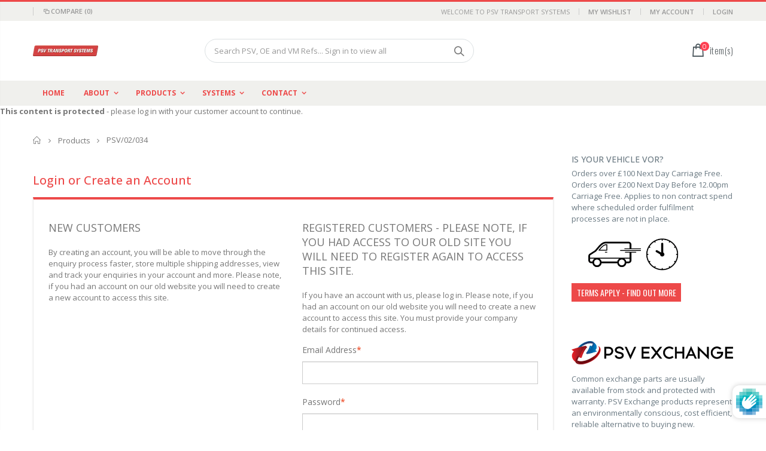

--- FILE ---
content_type: text/html; charset=utf-8
request_url: https://psv-transport-systems.co.uk/products/psv-02-034-3-button-gear-selector-switch
body_size: 36094
content:
<!doctype html>
<!--[if IE 8]><html class="no-js lt-ie9" lang="en"> <![endif]-->
<!--[if IE 9 ]><html class="ie9 no-js"> <![endif]-->
<!--[if (gt IE 9)|!(IE)]><!--> <html class="no-js"> <!--<![endif]-->
<head><script type="application/vnd.locksmith+json" data-locksmith>{"version":"v254","locked":true,"initialized":true,"scope":"product","access_granted":false,"access_denied":true,"requires_customer":true,"manual_lock":false,"remote_lock":false,"has_timeout":false,"remote_rendered":null,"hide_resource":true,"hide_links_to_resource":false,"transparent":false,"locks":{"all":[320358,320761,320762,320763],"opened":[]},"keys":[],"keys_signature":"2b99bd7e6df8cbb29aa44776dff7e74d05b4295e670f1e5b212cfaf021063bd9","state":{"template":"product","theme":115030851745,"product":"psv-02-034-3-button-gear-selector-switch","collection":"all","page":null,"blog":null,"article":null,"app":null},"now":1768765116,"path":"\/collections\/all\/products\/psv-02-034-3-button-gear-selector-switch","locale_root_url":"\/","canonical_url":"https:\/\/psv-transport-systems.co.uk\/products\/psv-02-034-3-button-gear-selector-switch","customer_id":null,"customer_id_signature":"2b99bd7e6df8cbb29aa44776dff7e74d05b4295e670f1e5b212cfaf021063bd9","cart":null}</script><script data-locksmith>!function(){undefined;!function(){var s=window.Locksmith={},e=document.querySelector('script[type="application/vnd.locksmith+json"]'),n=e&&e.innerHTML;if(s.state={},s.util={},s.loading=!1,n)try{s.state=JSON.parse(n)}catch(d){}if(document.addEventListener&&document.querySelector){var o,i,a,t=[76,79,67,75,83,77,73,84,72,49,49],c=function(){i=t.slice(0)},l="style",r=function(e){e&&27!==e.keyCode&&"click"!==e.type||(document.removeEventListener("keydown",r),document.removeEventListener("click",r),o&&document.body.removeChild(o),o=null)};c(),document.addEventListener("keyup",function(e){if(e.keyCode===i[0]){if(clearTimeout(a),i.shift(),0<i.length)return void(a=setTimeout(c,1e3));c(),r(),(o=document.createElement("div"))[l].width="50%",o[l].maxWidth="1000px",o[l].height="85%",o[l].border="1px rgba(0, 0, 0, 0.2) solid",o[l].background="rgba(255, 255, 255, 0.99)",o[l].borderRadius="4px",o[l].position="fixed",o[l].top="50%",o[l].left="50%",o[l].transform="translateY(-50%) translateX(-50%)",o[l].boxShadow="0 2px 5px rgba(0, 0, 0, 0.3), 0 0 100vh 100vw rgba(0, 0, 0, 0.5)",o[l].zIndex="2147483645";var t=document.createElement("textarea");t.value=JSON.stringify(JSON.parse(n),null,2),t[l].border="none",t[l].display="block",t[l].boxSizing="border-box",t[l].width="100%",t[l].height="100%",t[l].background="transparent",t[l].padding="22px",t[l].fontFamily="monospace",t[l].fontSize="14px",t[l].color="#333",t[l].resize="none",t[l].outline="none",t.readOnly=!0,o.appendChild(t),document.body.appendChild(o),t.addEventListener("click",function(e){e.stopImmediatePropagation()}),t.select(),document.addEventListener("keydown",r),document.addEventListener("click",r)}})}s.isEmbedded=-1!==window.location.search.indexOf("_ab=0&_fd=0&_sc=1"),s.path=s.state.path||window.location.pathname,s.basePath=s.state.locale_root_url.concat("/apps/locksmith").replace(/^\/\//,"/"),s.reloading=!1,s.util.console=window.console||{log:function(){},error:function(){}},s.util.makeUrl=function(e,t){var n,o=s.basePath+e,i=[],a=s.cache();for(n in a)i.push(n+"="+encodeURIComponent(a[n]));for(n in t)i.push(n+"="+encodeURIComponent(t[n]));return s.state.customer_id&&(i.push("customer_id="+encodeURIComponent(s.state.customer_id)),i.push("customer_id_signature="+encodeURIComponent(s.state.customer_id_signature))),o+=(-1===o.indexOf("?")?"?":"&")+i.join("&")},s._initializeCallbacks=[],s.on=function(e,t){if("initialize"!==e)throw'Locksmith.on() currently only supports the "initialize" event';s._initializeCallbacks.push(t)},s.initializeSession=function(e){if(!s.isEmbedded){var t=!1,n=!0,o=!0;(e=e||{}).silent&&(o=n=!(t=!0)),s.ping({silent:t,spinner:n,reload:o,callback:function(){s._initializeCallbacks.forEach(function(e){e()})}})}},s.cache=function(e){var t={};try{var n=function i(e){return(document.cookie.match("(^|; )"+e+"=([^;]*)")||0)[2]};t=JSON.parse(decodeURIComponent(n("locksmith-params")||"{}"))}catch(d){}if(e){for(var o in e)t[o]=e[o];document.cookie="locksmith-params=; expires=Thu, 01 Jan 1970 00:00:00 GMT; path=/",document.cookie="locksmith-params="+encodeURIComponent(JSON.stringify(t))+"; path=/"}return t},s.cache.cart=s.state.cart,s.cache.cartLastSaved=null,s.params=s.cache(),s.util.reload=function(){s.reloading=!0;try{window.location.href=window.location.href.replace(/#.*/,"")}catch(d){s.util.console.error("Preferred reload method failed",d),window.location.reload()}},s.cache.saveCart=function(e){if(!s.cache.cart||s.cache.cart===s.cache.cartLastSaved)return e?e():null;var t=s.cache.cartLastSaved;s.cache.cartLastSaved=s.cache.cart,fetch("/cart/update.js",{method:"POST",headers:{"Content-Type":"application/json",Accept:"application/json"},body:JSON.stringify({attributes:{locksmith:s.cache.cart}})}).then(function(e){if(!e.ok)throw new Error("Cart update failed: "+e.status);return e.json()}).then(function(){e&&e()})["catch"](function(e){if(s.cache.cartLastSaved=t,!s.reloading)throw e})},s.util.spinnerHTML='<style>body{background:#FFF}@keyframes spin{from{transform:rotate(0deg)}to{transform:rotate(360deg)}}#loading{display:flex;width:100%;height:50vh;color:#777;align-items:center;justify-content:center}#loading .spinner{display:block;animation:spin 600ms linear infinite;position:relative;width:50px;height:50px}#loading .spinner-ring{stroke:currentColor;stroke-dasharray:100%;stroke-width:2px;stroke-linecap:round;fill:none}</style><div id="loading"><div class="spinner"><svg width="100%" height="100%"><svg preserveAspectRatio="xMinYMin"><circle class="spinner-ring" cx="50%" cy="50%" r="45%"></circle></svg></svg></div></div>',s.util.clobberBody=function(e){document.body.innerHTML=e},s.util.clobberDocument=function(e){e.responseText&&(e=e.responseText),document.documentElement&&document.removeChild(document.documentElement);var t=document.open("text/html","replace");t.writeln(e),t.close(),setTimeout(function(){var e=t.querySelector("[autofocus]");e&&e.focus()},100)},s.util.serializeForm=function(e){if(e&&"FORM"===e.nodeName){var t,n,o={};for(t=e.elements.length-1;0<=t;t-=1)if(""!==e.elements[t].name)switch(e.elements[t].nodeName){case"INPUT":switch(e.elements[t].type){default:case"text":case"hidden":case"password":case"button":case"reset":case"submit":o[e.elements[t].name]=e.elements[t].value;break;case"checkbox":case"radio":e.elements[t].checked&&(o[e.elements[t].name]=e.elements[t].value);break;case"file":}break;case"TEXTAREA":o[e.elements[t].name]=e.elements[t].value;break;case"SELECT":switch(e.elements[t].type){case"select-one":o[e.elements[t].name]=e.elements[t].value;break;case"select-multiple":for(n=e.elements[t].options.length-1;0<=n;n-=1)e.elements[t].options[n].selected&&(o[e.elements[t].name]=e.elements[t].options[n].value)}break;case"BUTTON":switch(e.elements[t].type){case"reset":case"submit":case"button":o[e.elements[t].name]=e.elements[t].value}}return o}},s.util.on=function(e,a,s,t){t=t||document;var c="locksmith-"+e+a,n=function(e){var t=e.target,n=e.target.parentElement,o=t&&t.className&&(t.className.baseVal||t.className)||"",i=n&&n.className&&(n.className.baseVal||n.className)||"";("string"==typeof o&&-1!==o.split(/\s+/).indexOf(a)||"string"==typeof i&&-1!==i.split(/\s+/).indexOf(a))&&!e[c]&&(e[c]=!0,s(e))};t.attachEvent?t.attachEvent(e,n):t.addEventListener(e,n,!1)},s.util.enableActions=function(e){s.util.on("click","locksmith-action",function(e){e.preventDefault();var t=e.target;t.dataset.confirmWith&&!confirm(t.dataset.confirmWith)||(t.disabled=!0,t.innerText=t.dataset.disableWith,s.post("/action",t.dataset.locksmithParams,{spinner:!1,type:"text",success:function(e){(e=JSON.parse(e.responseText)).message&&alert(e.message),s.util.reload()}}))},e)},s.util.inject=function(e,t){var n=["data","locksmith","append"];if(-1!==t.indexOf(n.join("-"))){var o=document.createElement("div");o.innerHTML=t,e.appendChild(o)}else e.innerHTML=t;var i,a,s=e.querySelectorAll("script");for(a=0;a<s.length;++a){i=s[a];var c=document.createElement("script");if(i.type&&(c.type=i.type),i.src)c.src=i.src;else{var l=document.createTextNode(i.innerHTML);c.appendChild(l)}e.appendChild(c)}var r=e.querySelector("[autofocus]");r&&r.focus()},s.post=function(e,t,n){!1!==(n=n||{}).spinner&&s.util.clobberBody(s.util.spinnerHTML);var o={};n.container===document?(o.layout=1,n.success=function(e){s.util.clobberDocument(e)}):n.container&&(o.layout=0,n.success=function(e){var t=document.getElementById(n.container);s.util.inject(t,e),t.id===t.firstChild.id&&t.parentElement.replaceChild(t.firstChild,t)}),n.form_type&&(t.form_type=n.form_type),n.include_layout_classes!==undefined&&(t.include_layout_classes=n.include_layout_classes),n.lock_id!==undefined&&(t.lock_id=n.lock_id),s.loading=!0;var i=s.util.makeUrl(e,o),a="json"===n.type||"text"===n.type;fetch(i,{method:"POST",headers:{"Content-Type":"application/json",Accept:a?"application/json":"text/html"},body:JSON.stringify(t)}).then(function(e){if(!e.ok)throw new Error("Request failed: "+e.status);return e.text()}).then(function(e){var t=n.success||s.util.clobberDocument;t(a?{responseText:e}:e)})["catch"](function(e){if(!s.reloading)if("dashboard.weglot.com"!==window.location.host){if(!n.silent)throw alert("Something went wrong! Please refresh and try again."),e;console.error(e)}else console.error(e)})["finally"](function(){s.loading=!1})},s.postResource=function(e,t){e.path=s.path,e.search=window.location.search,e.state=s.state,e.passcode&&(e.passcode=e.passcode.trim()),e.email&&(e.email=e.email.trim()),e.state.cart=s.cache.cart,e.locksmith_json=s.jsonTag,e.locksmith_json_signature=s.jsonTagSignature,s.post("/resource",e,t)},s.ping=function(e){if(!s.isEmbedded){e=e||{};s.post("/ping",{path:s.path,search:window.location.search,state:s.state},{spinner:!!e.spinner,silent:"undefined"==typeof e.silent||e.silent,type:"text",success:function(e){e&&e.responseText?(e=JSON.parse(e.responseText)).messages&&0<e.messages.length&&s.showMessages(e.messages):console.error("[Locksmith] Invalid result in ping callback:",e)}})}},s.timeoutMonitor=function(){var e=s.cache.cart;s.ping({callback:function(){e!==s.cache.cart||setTimeout(function(){s.timeoutMonitor()},6e4)}})},s.showMessages=function(e){var t=document.createElement("div");t.style.position="fixed",t.style.left=0,t.style.right=0,t.style.bottom="-50px",t.style.opacity=0,t.style.background="#191919",t.style.color="#ddd",t.style.transition="bottom 0.2s, opacity 0.2s",t.style.zIndex=999999,t.innerHTML="        <style>          .locksmith-ab .locksmith-b { display: none; }          .locksmith-ab.toggled .locksmith-b { display: flex; }          .locksmith-ab.toggled .locksmith-a { display: none; }          .locksmith-flex { display: flex; flex-wrap: wrap; justify-content: space-between; align-items: center; padding: 10px 20px; }          .locksmith-message + .locksmith-message { border-top: 1px #555 solid; }          .locksmith-message a { color: inherit; font-weight: bold; }          .locksmith-message a:hover { color: inherit; opacity: 0.8; }          a.locksmith-ab-toggle { font-weight: inherit; text-decoration: underline; }          .locksmith-text { flex-grow: 1; }          .locksmith-cta { flex-grow: 0; text-align: right; }          .locksmith-cta button { transform: scale(0.8); transform-origin: left; }          .locksmith-cta > * { display: block; }          .locksmith-cta > * + * { margin-top: 10px; }          .locksmith-message a.locksmith-close { flex-grow: 0; text-decoration: none; margin-left: 15px; font-size: 30px; font-family: monospace; display: block; padding: 2px 10px; }                    @media screen and (max-width: 600px) {            .locksmith-wide-only { display: none !important; }            .locksmith-flex { padding: 0 15px; }            .locksmith-flex > * { margin-top: 5px; margin-bottom: 5px; }            .locksmith-cta { text-align: left; }          }                    @media screen and (min-width: 601px) {            .locksmith-narrow-only { display: none !important; }          }        </style>      "+e.map(function(e){return'<div class="locksmith-message">'+e+"</div>"}).join(""),document.body.appendChild(t),document.body.style.position="relative",document.body.parentElement.style.paddingBottom=t.offsetHeight+"px",setTimeout(function(){t.style.bottom=0,t.style.opacity=1},50),s.util.on("click","locksmith-ab-toggle",function(e){e.preventDefault();for(var t=e.target.parentElement;-1===t.className.split(" ").indexOf("locksmith-ab");)t=t.parentElement;-1!==t.className.split(" ").indexOf("toggled")?t.className=t.className.replace("toggled",""):t.className=t.className+" toggled"}),s.util.enableActions(t)}}()}();</script>
      <script data-locksmith>Locksmith.cache.cart=null</script>

  <script data-locksmith>Locksmith.jsonTag="{\"version\":\"v254\",\"locked\":true,\"initialized\":true,\"scope\":\"product\",\"access_granted\":false,\"access_denied\":true,\"requires_customer\":true,\"manual_lock\":false,\"remote_lock\":false,\"has_timeout\":false,\"remote_rendered\":null,\"hide_resource\":true,\"hide_links_to_resource\":false,\"transparent\":false,\"locks\":{\"all\":[320358,320761,320762,320763],\"opened\":[]},\"keys\":[],\"keys_signature\":\"2b99bd7e6df8cbb29aa44776dff7e74d05b4295e670f1e5b212cfaf021063bd9\",\"state\":{\"template\":\"product\",\"theme\":115030851745,\"product\":\"psv-02-034-3-button-gear-selector-switch\",\"collection\":\"all\",\"page\":null,\"blog\":null,\"article\":null,\"app\":null},\"now\":1768765116,\"path\":\"\\\/collections\\\/all\\\/products\\\/psv-02-034-3-button-gear-selector-switch\",\"locale_root_url\":\"\\\/\",\"canonical_url\":\"https:\\\/\\\/psv-transport-systems.co.uk\\\/products\\\/psv-02-034-3-button-gear-selector-switch\",\"customer_id\":null,\"customer_id_signature\":\"2b99bd7e6df8cbb29aa44776dff7e74d05b4295e670f1e5b212cfaf021063bd9\",\"cart\":null}";Locksmith.jsonTagSignature="94e42a446c2f357d40fc8f3049f9d7fe90443dff66d93aa324b8167c6edb6c0a"</script>

  <!-- Basic page needs ================================================== -->
  <meta charset="utf-8">
  <meta http-equiv="Content-Type" content="text/html; charset=utf-8">
  <link rel="shortcut icon" href="//psv-transport-systems.co.uk/cdn/shop/t/4/assets/favicon.ico?v=120214425723328821271646150136" type="image/png" /><title>PSV/02/034-3 Button Gear Selector Switch - PSV Transport Systems</title>
<!-- Helpers ================================================== --><!-- /snippets/social-meta-tags.liquid -->









  <meta property="og:url" content="https://psv-transport-systems.co.uk/products/psv-02-034-3-button-gear-selector-switch">
  <meta property="og:site_name" content="PSV Transport Systems">





<meta name="twitter:card" content="summary">

<link rel="canonical" href="https://psv-transport-systems.co.uk/products/psv-02-034-3-button-gear-selector-switch" /><meta name="viewport" content="width=device-width, initial-scale=1, minimum-scale=1, maximum-scale=1" /><meta name="theme-color" content="" />
  <style>
    @font-face {
    font-family: TablePress;
    src: url(tablepress.eot);
    src: url(tablepress.eot?#ie) format('embedded-opentype'),url([data-uri]) format('woff'),url(tablepress.ttf) format('truetype'),url(tablepress.svg#TablePress) format('svg');
    font-weight: 400;
    font-style: normal
}

.tablepress-table-description {
    clear: both;
    display: block;
    font-weight: 700;
    font-size: 15px;
    text-align: center
}

.tablepress {
    border-collapse: collapse;
    border-spacing: 0;
    width: 100%;
    margin-bottom: 1em;
    border: none
}

.tablepress td,.tablepress th {
    padding: 8px;
    border: none;
    background: 0 0;
    text-align: left;
    float: none!important
}

.tablepress tbody td {
    vertical-align: top
}

.tablepress tbody td,.tablepress tfoot th {
    border-top: 1px solid #ddd
}

.tablepress tbody tr:first-child td {
    border-top: 0
}

.tablepress thead th {
    border-bottom: 1px solid #ddd
}

.tablepress tfoot th,.tablepress thead th {
    background-color: #d9edf7;
    font-weight: 700;
    vertical-align: middle
}

.tablepress .odd td {
    background-color: #f9f9f9
}

.tablepress .even td {
    background-color: #fff
}

.tablepress .row-hover tr:hover td {
    background-color: #f3f3f3!important
}

.tablepress img {
    margin: 0;
    padding: 0;
    border: none;
    max-width: none
}

.dataTables_wrapper {
    clear: both;
    margin-bottom: 1em
}

.dataTables_wrapper .tablepress {
    clear: both;
    margin: 0!important
}

.dataTables_length {
    float: left;
    white-space: nowrap
}

.dataTables_filter {
    float: right;
    white-space: nowrap
}

.dataTables_wrapper .dataTables_filter input {
    margin-left: .5em
}

.dataTables_info {
    clear: both;
    float: left;
    margin: 4px 0 0
}

.dataTables_paginate {
    float: right;
    margin: 4px 0 0
}

.dataTables_paginate a {
    color: #111!important;
    display: inline-block;
    outline: 0;
    position: relative;
    text-decoration: underline;
    margin: 0 5px
}

.dataTables_paginate a:first-child {
    margin-left: 0
}

.dataTables_paginate a:last-child {
    margin-right: 0
}

.paginate_button:hover {
    cursor: pointer;
    text-decoration: none
}

.paginate_button.disabled {
    color: #999!important;
    text-decoration: none;
    cursor: default
}

.paginate_button.current {
    font-weight: 700;
    text-decoration: none;
    cursor: default
}

.dataTables_paginate.paging_simple {
    padding: 0 15px
}

.paging_simple .paginate_button.next:after,.paging_simple .paginate_button.previous:before {
    text-align: left;
    font-family: TablePress;
    font-size: 14px;
    font-weight: 700;
    -webkit-font-smoothing: antialiased;
    content: "\f053";
    text-shadow: .1em .1em #666;
    position: absolute;
    top: 0;
    right: auto;
    bottom: 0;
    left: -14px;
    margin: auto;
    height: 14px;
    width: 14px;
    line-height: 1
}

.paging_simple .paginate_button.next:after {
    text-align: right;
    content: "\f054";
    left: auto
}

.paginate_button:after,.paginate_button:before {
    color: #d9edf7
}

.paginate_button:hover:after,.paginate_button:hover:before {
    color: #049cdb
}

.paginate_button.disabled:after,.paginate_button.disabled:before {
    color: #555!important
}

.dataTables_processing {
    display: none
}

.dataTables_scroll {
    clear: both
}

.dataTables_scrollBody {
    -webkit-overflow-scrolling: touch
}

.dataTables_wrapper .dataTables_scroll div.dataTables_scrollBody td>div.dataTables_sizing,.dataTables_wrapper .dataTables_scroll div.dataTables_scrollBody th>div.dataTables_sizing {
    height: 0;
    overflow: hidden;
    margin: 0!important;
    padding: 0!important
}

.tablepress .sorting,.tablepress .sorting_asc,.tablepress .sorting_desc {
    position: relative;
    padding-right: 20px;
    cursor: pointer;
    outline: 0
}

.tablepress .sorting:after,.tablepress .sorting_asc:after,.tablepress .sorting_desc:after {
    font-family: TablePress;
    font-weight: 400;
    font-size: 14px;
    -webkit-font-smoothing: antialiased;
    position: absolute;
    top: 0;
    bottom: 0;
    left: auto;
    right: 6px;
    margin: auto;
    height: 14px;
    line-height: 1
}

.tablepress .sorting:after {
    content: "\f0dc"
}

.tablepress .sorting_asc:after {
    content: "\f0d8";
    padding: 0 0 2px
}

.tablepress .sorting_desc:after {
    content: "\f0d7"
}

.tablepress .sorting:hover,.tablepress .sorting_asc,.tablepress .sorting_desc {
    background-color: #049cdb
}

.dataTables_scrollBody .tablepress thead th:after {
    content: ""
}

.dataTables_wrapper:after {
    content: "";
    display: block;
    clear: both;
    visibility: hidden;
    line-height: 0;
    height: 0
}

.dataTables_wrapper label input,.dataTables_wrapper label select {
    display: inline;
    margin: 2px;
    width: auto
}

h2.tablepress-table-name {
    text-align: center
}

.simple-table-thead {
    color: #000;
    font-weight: 700
}

table.dataTable tfoot tr>.dtfc-fixed-end,table.dataTable tfoot tr>.dtfc-fixed-start,table.dataTable thead tr>.dtfc-fixed-end,table.dataTable thead tr>.dtfc-fixed-start {
    top: 0;
    bottom: 0;
    z-index: 3;
    background-color: transparent
}

table.dataTable tbody tr>.dtfc-fixed-end,table.dataTable tbody tr>.dtfc-fixed-start {
    z-index: 1;
    background-color: transparent
}

table.dataTable tr>.dtfc-fixed-left::after,table.dataTable tr>.dtfc-fixed-right::after {
    position: absolute;
    top: 0;
    bottom: 0;
    width: 10px;
    transition: box-shadow .3s;
    content: "";
    pointer-events: none
}

table.dataTable tr>.dtfc-fixed-left::after {
    right: 0;
    transform: translateX(100%)
}

table.dataTable tr>.dtfc-fixed-right::after {
    left: 0;
    transform: translateX(-80%)
}

table.dataTable.dtfc-scrolling-left tr>.dtfc-fixed-left::after {
    box-shadow: inset 10px 0 8px -8px rgba(0,0,0,.2)
}

table.dataTable.dtfc-scrolling-right tr>.dtfc-fixed-right::after {
    box-shadow: inset -10px 0 8px -8px rgba(0,0,0,.2)
}

table.dataTable.dtfc-scrolling-right tr>.dtfc-fixed-right+.dtfc-fixed-right::after {
    box-shadow: none
}

div.dt-scroll,div.dtfh-floatingparent {
    position: relative
}

div.dt-scroll div.dtfc-bottom-blocker,div.dt-scroll div.dtfc-top-blocker,div.dtfh-floatingparent div.dtfc-bottom-blocker,div.dtfh-floatingparent div.dtfc-top-blocker {
    position: absolute;
    background-color: #fff
}

html.dark table.dataTable tfoot tr>.dtfc-fixed-end,html.dark table.dataTable tfoot tr>.dtfc-fixed-start,html.dark table.dataTable thead tr>.dtfc-fixed-end,html.dark table.dataTable thead tr>.dtfc-fixed-start {
    background-color: var(--dt-html-background)
}

html.dark table.dataTable tbody tr>.dtfc-fixed-end,html.dark table.dataTable tbody tr>.dtfc-fixed-start {
    background-color: var(--dt-html-background)
}

html.dark table.dataTable.dtfc-scrolling-left tbody>tr>.dtfc-fixed-left::after {
    box-shadow: inset 10px 0 8px -8px rgba(0,0,0,.3)
}

html.dark table.dataTable.dtfc-scrolling-right tbody>tr>.dtfc-fixed-right::after {
    box-shadow: inset -10px 0 8px -8px rgba(0,0,0,.3)
}

html.dark table.dataTable.dtfc-scrolling-right tbody>tr>.dtfc-fixed-right+.dtfc-fixed-right::after {
    box-shadow: none
}

html.dark div.dtfc-bottom-blocker,html.dark div.dtfc-top-blocker {
    background-color: var(--dt-html-background)
}

.preview-title-container h4 {
    font-size: 20px;
    font-weight: 500;
    margin-bottom: 5px;
    color: #202223
}

.preview-title-container p {
    font-size: 14px;
    color: #6d7175
}

.preview-box-container {
    border: 1px solid #e1e3e5;
    border-radius: 8px;
    margin-top: 8px
}

.preview-modal .tab-container,.shortcod-preview-container .tab-container {
    display: flex;
    border-bottom: 1px solid #e4e5e7;
    padding: 0 10px;
    overflow-y: auto
}

.preview-table-container {
    overflow-x: auto;
    -webkit-overflow-scrolling: touch;
    scroll-behavior: smooth;
    background-color: inherit;
    max-height: calc(100vh - 65rem)
}

.size-chart-previews .preview-table-container {
    max-height: calc(100vh - 47rem)
}

.preview-modal .tab-container .tab-items,.shortcod-preview-container .tab-container .tab-items {
    font-size: 14px;
    color: #5f5f5f;
    padding: 12px 20px;
    border: unset;
    background-color: unset;
    cursor: pointer;
    white-space: nowrap;
    text-overflow: ellipsis;
    overflow: hidden;
    min-width: 80px
}

.preview-modal .tab-container .tab-items.active,.shortcod-preview-container .tab-container .tab-items.active {
    border-bottom: 2px solid #1a1a1a;
    color: #1a1a1a
}

.tab_block_hidden {
    display: none
}

.underbox-title {
    color: #000;
    font-size: 14px;
    margin-bottom: 10px;
    padding: 10px
}

.underbox-title p {
    margin: 0;
    word-break: break-word
}

.preview-unites .unites-btn {
    font-size: 14px;
    color: #6d7175;
    padding: 12px 20px;
    border: unset;
    background-color: unset;
    cursor: pointer;
    background-color: #f7f7f7;
    border-radius: 8px
}

.preview-unites .unites-btn.active {
    background-color: #ebebeb;
    color: #303030;
    font-weight: 500
}

.preview-unites .unites-btn:first-child {
    border-top-right-radius: 0;
    border-bottom-right-radius: 0
}

.preview-unites .unites-btn:last-child {
    border-top-left-radius: 0;
    border-bottom-left-radius: 0
}

.preview-static-table {
    width: 100%;
    border-spacing: 0
}

.preview-static-table td,.preview-static-table th {
    font-weight: 400;
    color: #1f2124;
    border-top: 0;
    white-space: nowrap;
    padding: 1rem;
    text-align: left
}

.preview-static-table tbody tr:nth-last-child(1) td,.preview-static-table tbody tr:nth-last-child(1) th {
    border-bottom: unset
}

.text-right {
    text-align: right!important
}

.info-preview-title {
    font-weight: 500
}

.gap-1 {
    gap: 1rem
}

.info-preview-container {
    margin-top: 16px
}

.info-preview-container .preview-content {
    flex: 2 2 30rem
}

.info-preview-container .preview-content ul {
    list-style-position: outside
}

.info-preview-container .preview-content-img {
    flex: 1 1 15rem
}

.flex-wrap {
    flex-wrap: wrap
}

.short-code-footer-preview {
    padding: 10px;
    text-align: center;
    background-color: #f2f2f2;
    color: #000;
    font-size: 14px
}

.short-code-footer-preview p {
    margin: 0;
    word-break: break-word
}

.preview-modal {
    position: fixed;
    top: 0;
    right: 0;
    bottom: 0;
    left: 0;
    display: none;
    outline: 0;
    overflow-y: auto
}

.size-chart-preview .tablepress-table-description {
    font-size: 20px;
    font-weight: 500;
    margin-bottom: 5px;
    color: #202223;
    margin-top: 0
}

.size-chart-preview .close {
    background-color: unset;
    border: unset;
    cursor: pointer
}

.size-chart-preview .preview-modal {
    position: fixed!important;
    justify-content: center;
    top: 0;
    right: 0;
    bottom: 0;
    left: 0;
    display: flex;
    flex-direction: column;
    outline: 0;
    z-index: 9999999;
    overflow-y: auto
}

.size-chart-preview_short_code .preview-modal {
    display: flex
}

.size-chart-preview.animation {
    opacity: 1;
    visibility: visible
}

.size-chart-preview.animation .preview-modal {
    width: 100%
}

.size-chart-preview.animation-fadein-slidetop .preview-modal {
    animation: fade-top .5s
}

@keyframes fade-top {
    0% {
        top: -100%;
        opacity: 0
    }

    100% {
        top: 0;
        opacity: 1
    }
}

.size-chart-preview.animation-fadein-slidebottom .preview-modal {
    animation: fade-bottom .3s
}

@keyframes fade-bottom {
    0% {
        bottom: -100%;
        opacity: 0
    }

    100% {
        bottom: 0;
        opacity: 1
    }
}

.size-chart-preview.animation-fadein-slideleft .preview-modal {
    animation: fade-left .5s;
    right: auto
}

@keyframes fade-left {
    0% {
        left: -100%;
        opacity: 0
    }

    100% {
        left: 0;
        opacity: 1
    }
}

.size-chart-preview.animation-fadein-slideright .preview-modal {
    animation: fade-right .5s;
    left: auto
}

@keyframes fade-right {
    0% {
        right: -100%;
        opacity: 0
    }

    100% {
        right: 0;
        opacity: 1
    }
}

.size-chart-preview.animation-fadein-scale .preview-modal {
    animation: fade-scale .5s
}

@keyframes fade-scale {
    0% {
        transform: scale(.5);
        opacity: 0
    }

    100% {
        transform: scale(1);
        opacity: 1
    }
}

.size-chart-preview .preview-modal .modal-dialog {
    position: relative;
    max-width: 80rem;
    border-radius: .5rem;
    right: 0;
    bottom: 0;
    left: 0;
    display: flex;
    flex-direction: column;
    width: 100%;
    max-height: calc(100vh - 16.75rem);
    background: #fff;
    box-shadow: 0 2rem 2rem rgba(31,33,36,.15),0 2rem 3.5rem -.125rem rgba(31,33,36,.16);
    overflow: hidden
}

.preview-backdrop {
    position: fixed;
    z-index: 999;
    top: 0;
    right: 0;
    bottom: 0;
    left: 0;
    display: block!important;
    background-color: rgba(0,0,0,.5);
    animation: var(--p-motion-keyframes-fade-in) var(--p-motion-duration-200) 1 forwards;
    -webkit-backface-visibility: hidden;
    backface-visibility: hidden;
    will-change: opacity;
    opacity: 1
}

.size-chart-preview .modal-header-title,.size-chart-preview_short_code .modal-header-title {
    display: flex;
    align-items: center;
    gap: 1rem;
    border-bottom: 1px solid #e1e3e5;
    padding: 16px 20px
}

.size-chart-preview .modal-header .modal-title-container,.size-chart-preview_short_code .modal-header .modal-title-container {
    flex-grow: 1
}

.size-chart-preview .modal-header .modal-title-container h4,.size-chart-preview_short_code .modal-header .modal-title-container h4 {
    font-size: 20px;
    font-weight: 500;
    margin-bottom: 5px;
    color: #202223;
    margin-top: 0
}

.align-items-start {
    align-items: flex-start
}

.preview-modal .info-preview-container .preview-content {
    flex: 2 2 25rem
}

.preview-modal .info-preview-container .preview-content-img {
    flex: 1 1 9rem
}

.preview-modal .modal-content {
    display: flex;
    flex-direction: column;
    height: 100%
}

.preview-modal .preview-unites .unites-btn {
    padding: 10px 20px
}

.preview-modal .modal-body {
    overflow-y: auto
}

.size-chart-btn {
    position: fixed;
    top: 50%;
    right: -40px;
    transform: rotate(-90deg) translateY(-50%);
    padding: 9px 16px;
    display: flex;
    align-items: center;
    gap: 7px;
    border-radius: 5px;
    z-index: 9999;
    cursor: pointer
}

.static-size-btn.size-chart-btn {
    position: unset;
    transform: unset
}

.preview-icon {
    height: 20px!important;
    width: 20px!important
}

.modal-dialog {
    z-index: 2200
}

.modal-content {
    background-clip: padding-box;
    background-color: #fff;
    border: 1px solid transparent;
    border-radius: 4px;
    box-shadow: 0 1px 3px rgba(0,0,0,.3);
    outline: 0 none;
    position: relative
}

.text-center {
    text-align: center
}

.d-flex {
    display: flex
}

.justify-content-end {
    justify-content: flex-end
}

.p-m {
    padding: 20px
}

.m-b-md {
    margin-bottom: 20px
}

.d-none {
    display: none
}

.table_title_des {
    width: 100%
}

body:has(.size-chart-preview.active) {
    overflow: hidden
}

.preview-content hr {
    margin: 12px!important
}

body:has(.size-chart-preview.active) #shopify-section-announcement-bar,body:has(.size-chart-preview.active) #shopify-section-header {
    z-index: 2
}

.inner-btn-group .size-chart-btn.right-sticky-btn,.outer-btn-group .size-chart-btn.static-size-btn {
    display: none
}

div.dt-container div.dt-layout-row:has(.dt-paging) {
    flex-wrap: wrap
}

div.dt-container div.dt-layout-row .dt-layout-cell:has(.dt-paging) {
    width: fit-content!important
}

@media (max-width: 767px) {
    .TablePress {
        overflow-x:auto
    }
}

@media (max-height: 900px) {
    .preview-table-container {
        max-height:calc(100vh - 25rem)
    }
}

@media (max-width: 992px) {
    .size-chart-preview .preview-modal .modal-dialog {
        max-width:calc(100% - 37px)
    }
}

@media (max-height: 650px) {
    .preview-table-container {
        max-height:calc(100vh - 20rem)
    }
}

  </style>
  <style>
  .page-container, .product-tabs-content-inner {
    overflow-x: auto;
    -webkit-overflow-scrolling: touch;
  }

   table {
    min-width: 600px;
    border-collapse: collapse;
    border-spacing: 0;
    width: 100% !important;
    margin-bottom: 1em;
    border: none;
  }

   table td,
  table th {
    padding: 8px;
    border: none;
    background: 0 0;
    text-align: left;
    float: none !important;
  }

  table tbody td {
    vertical-align: top;
  }

   table tbody td,
  table tfoot th {
    border-top: 1px solid #ddd;
  }

   table tbody tr:first-child td {
    border-top: 0;
  }

   table thead th {
    border-bottom: 1px solid #ddd;
  }

  table tfoot th,
  table thead th {
    background-color: #d9edf7;
    font-weight: 700;
    vertical-align: middle;
  }

   table tbody tr:nth-child(odd) td {
    background-color: #f9f9f9;
  }

  table tbody tr:nth-child(even) td {
    background-color: #fff;
  }

   table tr:hover td {
    background-color: #f3f3f3 !important;
  }

   table img {
    margin: 0;
    padding: 0;
    border: none;
    max-width: none;
  }
    tbody tr:first-child td {
    border-top: 0;
    font-weight: bold;
     color:black
}

  @media (max-width: 767px) {
    .page-container, .product-tabs-content-inner {
      overflow-x: auto;
    }

     table {
      display: block;
      width: auto;
    }
  }
</style>
  <!-- CSS ==================================================+ -->
  <link href="//psv-transport-systems.co.uk/cdn/shop/t/4/assets/plugins.css?v=170068158350557186611604424519" rel="stylesheet" type="text/css" media="all" />
  <link href="//psv-transport-systems.co.uk/cdn/shop/t/4/assets/ultramegamenu.css?v=102482484887591255061604424532" rel="stylesheet" type="text/css" media="all" />
  <link href="//psv-transport-systems.co.uk/cdn/shop/t/4/assets/styles.scss.css?v=46257968813688415671700645552" rel="stylesheet" type="text/css" media="all" />
<link href="//psv-transport-systems.co.uk/cdn/shop/t/4/assets/header-type2.scss.css?v=82604608708954866981604424584" rel="stylesheet" type="text/css" media="all" />
<link href="//psv-transport-systems.co.uk/cdn/shop/t/4/assets/new-style.scss.css?v=25361348366709659511623266678" rel="stylesheet" type="text/css" media="all" />
<link href="//psv-transport-systems.co.uk/cdn/shop/t/4/assets/product-list.scss.css?v=165296740022716675411623266678" rel="stylesheet" type="text/css" media="all" />
  <link href="//psv-transport-systems.co.uk/cdn/shop/t/4/assets/responsive.scss.css?v=178024902996042300221604424584" rel="stylesheet" type="text/css" media="all" />
  <link href="//psv-transport-systems.co.uk/cdn/shop/t/4/assets/color-config.scss.css?v=162856230309519347121757338781" rel="stylesheet" type="text/css" media="all" />
<!-- Header hook for plugins ================================================== -->
  <script>window.performance && window.performance.mark && window.performance.mark('shopify.content_for_header.start');</script><meta id="shopify-digital-wallet" name="shopify-digital-wallet" content="/50237997217/digital_wallets/dialog">
<link rel="alternate" hreflang="x-default" href="https://psv-transport-systems.co.uk/products/psv-02-034-3-button-gear-selector-switch">
<link rel="alternate" hreflang="en" href="https://psv-transport-systems.co.uk/products/psv-02-034-3-button-gear-selector-switch">
<link rel="alternate" hreflang="es" href="https://psv-transport-systems.co.uk/es/products/psv-02-034-3-button-gear-selector-switch">
<link rel="alternate" hreflang="fr" href="https://psv-transport-systems.co.uk/fr/products/psv-02-034-3-button-gear-selector-switch">
<link rel="alternate" hreflang="pt" href="https://psv-transport-systems.co.uk/pt/products/psv-02-034-3-button-gear-selector-switch">
<link href="https://psv-transport-systems.co.uk/products/psv-02-034-3-button-gear-selector-switch">
<script async="async" src="/checkouts/internal/preloads.js?locale=en-GB"></script>
<script id="shopify-features" type="application/json">{"accessToken":"8855faaae856463b89ba2b77183740af","betas":["rich-media-storefront-analytics"],"domain":"psv-transport-systems.co.uk","predictiveSearch":true,"shopId":50237997217,"locale":"en"}</script>
<script>var Shopify = Shopify || {};
Shopify.shop = "bus-and-coach.myshopify.com";
Shopify.locale = "en";
Shopify.currency = {"active":"GBP","rate":"1.0"};
Shopify.country = "GB";
Shopify.theme = {"name":"Porto3.6.3","id":115030851745,"schema_name":"Porto","schema_version":"3.6.3","theme_store_id":null,"role":"main"};
Shopify.theme.handle = "null";
Shopify.theme.style = {"id":null,"handle":null};
Shopify.cdnHost = "psv-transport-systems.co.uk/cdn";
Shopify.routes = Shopify.routes || {};
Shopify.routes.root = "/";</script>
<script type="module">!function(o){(o.Shopify=o.Shopify||{}).modules=!0}(window);</script>
<script>!function(o){function n(){var o=[];function n(){o.push(Array.prototype.slice.apply(arguments))}return n.q=o,n}var t=o.Shopify=o.Shopify||{};t.loadFeatures=n(),t.autoloadFeatures=n()}(window);</script>
<script id="shop-js-analytics" type="application/json">{"pageType":"product"}</script>
<script defer="defer" async type="module" src="//psv-transport-systems.co.uk/cdn/shopifycloud/shop-js/modules/v2/client.init-shop-cart-sync_C5BV16lS.en.esm.js"></script>
<script defer="defer" async type="module" src="//psv-transport-systems.co.uk/cdn/shopifycloud/shop-js/modules/v2/chunk.common_CygWptCX.esm.js"></script>
<script type="module">
  await import("//psv-transport-systems.co.uk/cdn/shopifycloud/shop-js/modules/v2/client.init-shop-cart-sync_C5BV16lS.en.esm.js");
await import("//psv-transport-systems.co.uk/cdn/shopifycloud/shop-js/modules/v2/chunk.common_CygWptCX.esm.js");

  window.Shopify.SignInWithShop?.initShopCartSync?.({"fedCMEnabled":true,"windoidEnabled":true});

</script>
<script>(function() {
  var isLoaded = false;
  function asyncLoad() {
    if (isLoaded) return;
    isLoaded = true;
    var urls = ["https:\/\/app.identixweb.com\/tablepress\/assets\/js\/tablepress.js?shop=bus-and-coach.myshopify.com","\/\/code.tidio.co\/vhfm8hqr6rtvq0fjkhhy3h4fhwptutvw.js?shop=bus-and-coach.myshopify.com","https:\/\/load.csell.co\/assets\/js\/cross-sell.js?shop=bus-and-coach.myshopify.com","https:\/\/load.csell.co\/assets\/v2\/js\/core\/xsell.js?shop=bus-and-coach.myshopify.com","\/\/www.powr.io\/powr.js?powr-token=bus-and-coach.myshopify.com\u0026external-type=shopify\u0026shop=bus-and-coach.myshopify.com","https:\/\/easygdpr.b-cdn.net\/v\/1553540745\/gdpr.min.js?shop=bus-and-coach.myshopify.com","\/\/cdn.shopify.com\/proxy\/ca703cbac7ecddd729054958b68886826b9347e4371be60c855c65ea85863e09\/tabs.tkdigital.dev\/scripts\/ne_smart_tabs_3329af55f1d278b50b49a17143551adc.js?shop=bus-and-coach.myshopify.com\u0026sp-cache-control=cHVibGljLCBtYXgtYWdlPTkwMA"];
    for (var i = 0; i < urls.length; i++) {
      var s = document.createElement('script');
      s.type = 'text/javascript';
      s.async = true;
      s.src = urls[i];
      var x = document.getElementsByTagName('script')[0];
      x.parentNode.insertBefore(s, x);
    }
  };
  if(window.attachEvent) {
    window.attachEvent('onload', asyncLoad);
  } else {
    window.addEventListener('load', asyncLoad, false);
  }
})();</script>
<script id="__st">var __st={"a":50237997217,"offset":0,"reqid":"c3bce932-9092-40e4-a332-e5bcc02f2e3b-1768765115","pageurl":"psv-transport-systems.co.uk\/products\/psv-02-034-3-button-gear-selector-switch","u":"c33d7f7c4f2b","p":"product","rtyp":"product","rid":6712174543009};</script>
<script>window.ShopifyPaypalV4VisibilityTracking = true;</script>
<script id="captcha-bootstrap">!function(){'use strict';const t='contact',e='account',n='new_comment',o=[[t,t],['blogs',n],['comments',n],[t,'customer']],c=[[e,'customer_login'],[e,'guest_login'],[e,'recover_customer_password'],[e,'create_customer']],r=t=>t.map((([t,e])=>`form[action*='/${t}']:not([data-nocaptcha='true']) input[name='form_type'][value='${e}']`)).join(','),a=t=>()=>t?[...document.querySelectorAll(t)].map((t=>t.form)):[];function s(){const t=[...o],e=r(t);return a(e)}const i='password',u='form_key',d=['recaptcha-v3-token','g-recaptcha-response','h-captcha-response',i],f=()=>{try{return window.sessionStorage}catch{return}},m='__shopify_v',_=t=>t.elements[u];function p(t,e,n=!1){try{const o=window.sessionStorage,c=JSON.parse(o.getItem(e)),{data:r}=function(t){const{data:e,action:n}=t;return t[m]||n?{data:e,action:n}:{data:t,action:n}}(c);for(const[e,n]of Object.entries(r))t.elements[e]&&(t.elements[e].value=n);n&&o.removeItem(e)}catch(o){console.error('form repopulation failed',{error:o})}}const l='form_type',E='cptcha';function T(t){t.dataset[E]=!0}const w=window,h=w.document,L='Shopify',v='ce_forms',y='captcha';let A=!1;((t,e)=>{const n=(g='f06e6c50-85a8-45c8-87d0-21a2b65856fe',I='https://cdn.shopify.com/shopifycloud/storefront-forms-hcaptcha/ce_storefront_forms_captcha_hcaptcha.v1.5.2.iife.js',D={infoText:'Protected by hCaptcha',privacyText:'Privacy',termsText:'Terms'},(t,e,n)=>{const o=w[L][v],c=o.bindForm;if(c)return c(t,g,e,D).then(n);var r;o.q.push([[t,g,e,D],n]),r=I,A||(h.body.append(Object.assign(h.createElement('script'),{id:'captcha-provider',async:!0,src:r})),A=!0)});var g,I,D;w[L]=w[L]||{},w[L][v]=w[L][v]||{},w[L][v].q=[],w[L][y]=w[L][y]||{},w[L][y].protect=function(t,e){n(t,void 0,e),T(t)},Object.freeze(w[L][y]),function(t,e,n,w,h,L){const[v,y,A,g]=function(t,e,n){const i=e?o:[],u=t?c:[],d=[...i,...u],f=r(d),m=r(i),_=r(d.filter((([t,e])=>n.includes(e))));return[a(f),a(m),a(_),s()]}(w,h,L),I=t=>{const e=t.target;return e instanceof HTMLFormElement?e:e&&e.form},D=t=>v().includes(t);t.addEventListener('submit',(t=>{const e=I(t);if(!e)return;const n=D(e)&&!e.dataset.hcaptchaBound&&!e.dataset.recaptchaBound,o=_(e),c=g().includes(e)&&(!o||!o.value);(n||c)&&t.preventDefault(),c&&!n&&(function(t){try{if(!f())return;!function(t){const e=f();if(!e)return;const n=_(t);if(!n)return;const o=n.value;o&&e.removeItem(o)}(t);const e=Array.from(Array(32),(()=>Math.random().toString(36)[2])).join('');!function(t,e){_(t)||t.append(Object.assign(document.createElement('input'),{type:'hidden',name:u})),t.elements[u].value=e}(t,e),function(t,e){const n=f();if(!n)return;const o=[...t.querySelectorAll(`input[type='${i}']`)].map((({name:t})=>t)),c=[...d,...o],r={};for(const[a,s]of new FormData(t).entries())c.includes(a)||(r[a]=s);n.setItem(e,JSON.stringify({[m]:1,action:t.action,data:r}))}(t,e)}catch(e){console.error('failed to persist form',e)}}(e),e.submit())}));const S=(t,e)=>{t&&!t.dataset[E]&&(n(t,e.some((e=>e===t))),T(t))};for(const o of['focusin','change'])t.addEventListener(o,(t=>{const e=I(t);D(e)&&S(e,y())}));const B=e.get('form_key'),M=e.get(l),P=B&&M;t.addEventListener('DOMContentLoaded',(()=>{const t=y();if(P)for(const e of t)e.elements[l].value===M&&p(e,B);[...new Set([...A(),...v().filter((t=>'true'===t.dataset.shopifyCaptcha))])].forEach((e=>S(e,t)))}))}(h,new URLSearchParams(w.location.search),n,t,e,['guest_login'])})(!0,!0)}();</script>
<script integrity="sha256-4kQ18oKyAcykRKYeNunJcIwy7WH5gtpwJnB7kiuLZ1E=" data-source-attribution="shopify.loadfeatures" defer="defer" src="//psv-transport-systems.co.uk/cdn/shopifycloud/storefront/assets/storefront/load_feature-a0a9edcb.js" crossorigin="anonymous"></script>
<script data-source-attribution="shopify.dynamic_checkout.dynamic.init">var Shopify=Shopify||{};Shopify.PaymentButton=Shopify.PaymentButton||{isStorefrontPortableWallets:!0,init:function(){window.Shopify.PaymentButton.init=function(){};var t=document.createElement("script");t.src="https://psv-transport-systems.co.uk/cdn/shopifycloud/portable-wallets/latest/portable-wallets.en.js",t.type="module",document.head.appendChild(t)}};
</script>
<script data-source-attribution="shopify.dynamic_checkout.buyer_consent">
  function portableWalletsHideBuyerConsent(e){var t=document.getElementById("shopify-buyer-consent"),n=document.getElementById("shopify-subscription-policy-button");t&&n&&(t.classList.add("hidden"),t.setAttribute("aria-hidden","true"),n.removeEventListener("click",e))}function portableWalletsShowBuyerConsent(e){var t=document.getElementById("shopify-buyer-consent"),n=document.getElementById("shopify-subscription-policy-button");t&&n&&(t.classList.remove("hidden"),t.removeAttribute("aria-hidden"),n.addEventListener("click",e))}window.Shopify?.PaymentButton&&(window.Shopify.PaymentButton.hideBuyerConsent=portableWalletsHideBuyerConsent,window.Shopify.PaymentButton.showBuyerConsent=portableWalletsShowBuyerConsent);
</script>
<script data-source-attribution="shopify.dynamic_checkout.cart.bootstrap">document.addEventListener("DOMContentLoaded",(function(){function t(){return document.querySelector("shopify-accelerated-checkout-cart, shopify-accelerated-checkout")}if(t())Shopify.PaymentButton.init();else{new MutationObserver((function(e,n){t()&&(Shopify.PaymentButton.init(),n.disconnect())})).observe(document.body,{childList:!0,subtree:!0})}}));
</script>

<script>window.performance && window.performance.mark && window.performance.mark('shopify.content_for_header.end');</script>
<!-- /snippets/oldIE-js.liquid -->


<!--[if lt IE 9]>
<script src="//cdnjs.cloudflare.com/ajax/libs/html5shiv/3.7.2/html5shiv.min.js" type="text/javascript"></script>
<script src="//psv-transport-systems.co.uk/cdn/shop/t/4/assets/respond.min.js?v=52248677837542619231604424524" type="text/javascript"></script>
<link href="//psv-transport-systems.co.uk/cdn/shop/t/4/assets/respond-proxy.html" id="respond-proxy" rel="respond-proxy" />
<link href="//psv-transport-systems.co.uk/search?q=9487252dd8c0433bd4872609abd417ae" id="respond-redirect" rel="respond-redirect" />
<script src="//psv-transport-systems.co.uk/search?q=9487252dd8c0433bd4872609abd417ae" type="text/javascript"></script>
<![endif]-->

<script src="//psv-transport-systems.co.uk/cdn/shop/t/4/assets/vendor.js?v=114975771365441350721604424532" type="text/javascript"></script>
<script src="//psv-transport-systems.co.uk/cdn/shopifycloud/storefront/assets/themes_support/shopify_common-5f594365.js" type="text/javascript"></script>
<!-- Import custom fonts ====================================================== --><script type="text/javascript">
    var productsObj = {};
    var swatch_color_type = 1;
    var product_swatch_size = 'size-small';
    var product_swatch_setting = '1';
    var asset_url = '//psv-transport-systems.co.uk/cdn/shop/t/4/assets//?v=111784';
    var money_format = '<span class="money"><span class=hidden>£{{amount}}</span></span>';
    var multi_language = false;
  </script> 
  <script src="//psv-transport-systems.co.uk/cdn/shop/t/4/assets/lang2.js?v=12969877377958745391604424497" type="text/javascript"></script>
<script>
  var translator = {
    current_lang : jQuery.cookie("language"),
    init: function() {
      translator.updateStyling();
      translator.updateLangSwitcher();
    },
    updateStyling: function() {
        var style;
        if (translator.isLang2()) {
          style = "<style>*[data-translate] {visibility:hidden} .lang1 {display:none}</style>";
        } else {
          style = "<style>*[data-translate] {visibility:visible} .lang2 {display:none}</style>";
        }
        jQuery('head').append(style);
    },
    updateLangSwitcher: function() {
      if (translator.isLang2()) {
        jQuery(".current-language span").removeClass('active');
        jQuery(".current-language span[class=lang-2]").addClass("active");
      }
    },
    getTextToTranslate: function(selector) {
      var result = window.lang2;
      var params;
      if (selector.indexOf("|") > 0) {
        var devideList = selector.split("|");
        selector = devideList[0];
        params = devideList[1].split(",");
      }

      var selectorArr = selector.split('.');
      if (selectorArr) {
        for (var i = 0; i < selectorArr.length; i++) {
            result = result[selectorArr[i]];
        }
      } else {
        result = result[selector];
      }
      if (result && result.one && result.other) {
        var countEqual1 = true;
        for (var i = 0; i < params.length; i++) {
          if (params[i].indexOf("count") >= 0) {
            variables = params[i].split(":");
            if (variables.length>1) {
              var count = variables[1];
              if (count > 1) {
                countEqual1 = false;
              }
            }
          }
        }
        if (countEqual1) {
          result = result.one;
        } else {
          result = result.other;
        }
      }
      
      if (params && params.length>0) {
        result = result.replace(/{{\s*/g, "{{");
        result = result.replace(/\s*}}/g, "}}");
        for (var i = 0; i < params.length; i++) {
          variables = params[i].split(":");
          if (variables.length>1) {
            result = result.replace("{{"+variables[0]+"}}", variables[1]);
          }
        }
      }
      

      return result;
    },
    isLang2: function() {
      return translator.current_lang && translator.current_lang == 2;
    },
    doTranslate: function(blockSelector) {
      if (translator.isLang2()) {
        jQuery(blockSelector + " [data-translate]").each(function(e) {
          var item = jQuery(this);
          var selector = item.attr("data-translate");
          var text = translator.getTextToTranslate(selector);
          if (item.attr("translate-item")) {
            var attribute = item.attr("translate-item");
            if (attribute == 'blog-date-author') {
              item.html(text);
            } else if (attribute!="") {
              item.attr(attribute,text);
            }
          } else if (item.is("input")) {
            if(item.is("input[type=search]")){
              item.attr("placeholder", text);
            }else{
              item.val(text);
            }
            
          } else {
            item.text(text);
          }
          item.css("visibility","visible");
        });
      }
    }
  };
  translator.init();
  jQuery(document).ready(function() {
    jQuery('.select-language a').on('click', function(){
      var value = jQuery(this).data('lang');
      jQuery.cookie('language', value, {expires:10, path:'/'});
      location.reload();
    });
    translator.doTranslate("body");
  });
</script>
  <style>
    .header-container.type2 {
  border-top-width: 3px;
}
.main-section-header .top-links-container {
  padding: 3px 0 3px;
}
.header-container.type2 .header .custom-block {
  text-align: left;
  font-size: 11px;
  height: 42px;
  line-height: 1;
  border-right: solid 1px #dde0e2;
  padding-right: 35px;
}
.searchform .searchsubmit:after {
content: "\e884";
}
.type2 .top-navigation li.level0 .level-top {
padding: 15px 16px
}
.template-index .header-container.type2 .header-wrapper {
  margin-bottom: 10px;
}
.item-area .product-image-area .quickview-icon {
  background-color: #2b2b2d;
}
.main-section-header .links li {
  border-color: #ccc;
}
.slideshow-section .slideshow .owl-dots {
  bottom: 27px;
}
.slideshow-section .slideshow .owl-nav button {
  top: 42%;
}
.products .product-default .price { 
    font-family: 'Oswald';
    font-weight: 400;
    letter-spacing: .005em;
}
.porto-products.title-border-middle &gt; .section-title { 
    margin-bottom: 15px;
}
.main-container h3.title-widget {
  text-align: center;
  font-size: 17px;
  padding-bottom: 8px;
  background: none;
  font-family: 'Open Sans';
  letter-spacing: 0;
}
.custom-support i {
  text-align: center;
  width: auto;
  height: auto;
  border-radius: 0;
  padding-bottom: 14px;
  display: inline-block;
}
.custom-support .content{
margin-left: 0;
}
.custom-support .col-lg-4 i{
border: 0 !important;
    float: none;
}
.custom-support .col-lg-4{
text-align: center;
}
.custom-support i {
    text-align: center; 
    width: auto;
    height: auto;
    border-radius: 0;
    padding-bottom: 14px;
    display: inline-block;
    font-size: 40px;
}
.custom-support .content h2 {
    margin: 0;
    font-weight: 600;
    text-transform: uppercase;
    font-size: 16px; 
    line-height: 22px;
}
.custom-support .content em {
    font-weight: 300;
    font-style: normal;
    margin-bottom: 15px;
    display: block; 
    font-size: 14px;
    line-height: 22px;
}
.custom-support .content p {
    font-size: 13px;
    line-height: 24px; 
}
.parallax-wrapper .parallax .parallax-slider .item h2 {
  margin-top: 10px;
  margin-bottom: 20px;
  font-weight: 400;
}
.parallax-slider .item a {
  padding: 17px 33px;
  border-radius: 3px !important;
  background-color: #2b2b2d;
  font-size: 13px;
  box-shadow: none;
}
.parallax-wrapper .parallax .overlay{
display: none;
}
.featured-brands .owl-carousel{
    padding: 10px 70px;
}
.featured-brands .owl-nav button {
    position: absolute;
    top: calc(50% - 15px);
    background: none;
    color: #3a3a3c;
    font-size: 22px;
    padding: 0;
    margin: 0;
}
.featured-brands .owl-nav button.owl-prev {
    left: 0;
}
.featured-brands .owl-nav button.owl-next {
    right: 0;
}
.featured-brands .owl-nav{
top: auto;
right: auto;
position: static;
}
.featured-brands{
margin-bottom: 25px;
}
.footer-wrapper .footer-middle .footer-ribbon{
z-index: 2;
}
.footer-wrapper .footer-middle .block-bottom {
    border-top: 1px solid #3d3d38;
    text-align: left;
    padding: 27px 0;
    overflow: hidden;
    margin-top: 32px;
}
.footer-wrapper .footer-middle .working span {
    text-transform: uppercase;
    font-size: 13px;
    letter-spacing: 0.005em;
    line-height: 18px;
}
.footer-wrapper .footer-middle ul.footer-list li {
    position: relative;
    padding: 6px 0;
    line-height: 1;
    display: block;
}
.footer-wrapper .footer-middle {
    padding: 24px 0;
    font-size: 13px;
    position: relative;
}
.footer-wrapper .footer-top{
padding-bottom: 0px;
}
.footer-wrapper .footer-middle ul.contact-info b {
    font-weight: 400;
    font-size: 13px;
    margin-bottom: 7px;
    display: inline-block;
}
.footer-wrapper .footer-middle ul.contact-info li p{
line-height: 1;
}
.footer-wrapper .footer-middle ul.contact-info li {
    padding: 12px 0;
}
.footer-wrapper .footer-middle ul.contact-info li:first-child {
  padding-top: 0;
}
.footer-wrapper .footer-top .input-group input {
  background-color: #fff;
  color: #686865;
  height: 48px;
  border: 0;
  font-size: 14px;
  padding-left: 15px;
  float: left;
  max-width: 375px;
  width: 90%;
  border-radius: 30px 0 0 30px !important;
  padding-right: 105px;
  margin-right: 22px;
  margin-bottom: 0;
}
.footer-wrapper .footer-top .input-group button {
  float: left;
  width: 120px;
  margin-left: -120px;
  line-height: 48px;
  padding: 0 12px;
  text-transform: uppercase;
  border-radius: 0 30px 30px 0 !important;
}
.footer-wrapper .footer-top .footer-top-inner {
    border-bottom: 1px solid #3d3d38;
}
.footer_2 .input-group button{
border-left: 0;
}
.homepage-bar{
border-top: 0;
}
.homepage-bar [class^="col-lg-"]{
border-left: 0;
}
.homepage-bar .col-lg-4 .text-area h3 {
    margin: 0;
    font-size: 14px;
    font-weight: 600;
    line-height: 19px;
}
.owl-dots {
    top: auto;
    bottom: -35px;
    left: 5px;
    position: absolute;
    right: 5px;
    text-align: center;
    margin: 0;
}
.owl-dots .owl-dot span {
    width: 11px;
    height: 3px;
    background: #a0a09f;
    margin: 5px 7px;
    border-radius: 20px !important;
    display: block;
}
.box_product{
padding-bottom: 60px;
}
.product-view .product-shop .actions a.link-wishlist, .product-view .product-shop .actions a.link-compare { 
    width: 43px;
    height: 43px;
    line-height: 41px;
}
.product-view .product-shop .middle-product-detail .product-type-data .price-box .price{
font-family: 'Oswald';
}
.product-view .product-shop .actions .add-to-links li a.link-wishlist{
background: none;
}
.template-product .product-view .add-to-links .link-wishlist i:before {
    content: '\e889';
}
.main-container .main-wrapper{
padding-bottom: 80px;
}
.template-index .main-container .main-wrapper, .template-product .main-container .main-wrapper{
padding-bottom: 0;
}
.main-container .pagenav-wrap .pagination .pagination-page li a:hover {
  background: transparent;
  color: inherit;
  border-color: #ccc;
}
.main-container .pagenav-wrap .pagination .pagination-page li.active span {
  background: transparent;
  color: inherit;
}
.pagination-page li.text i.icon-right-dir::before {
  content: '\e81a';
}
.main-container .pagenav-wrap .pagination .pagination-page li.text a:hover {
  color: inherit;
}
.product-view .product-options-bottom {
  border-bottom: 1px solid #ebebeb;
}
.template-blog .blog-wrapper .owl-dots {
  bottom: 0;
}
.owl-dots .owl-dot.active span {
  background-color: #2b2b2d;
}
.featured-brands .owl-nav i {
  color: #3a3a3c;
}
.featured-brands .owl-nav i.icon-chevron-left::before {
  content: "\e829";
}
.featured-brands .owl-nav i.icon-chevron-right:before {
  content: "\e828";
}
.footer-wrapper .footer-top .input-group button:hover{
  opacity: 1;
}
ol {
  list-style: disc outside;
  padding-left: 1.5em;
}
.products .product-col:hover .product-inner {
    box-shadow: 0 5px 25px 0 rgba(0,0,0,.1);
}
.products .product-col:hover .product-image {
    box-shadow: none;
}
.porto-products .products-slider .owl-carousel {
    padding-top: 0;
}
.section-title {
color: #313131;
}
.products-slider .owl-carousel .product {
    margin-bottom: 25px;
    margin-top: 10px;
}
    @media(max-width: 767px){
.homepage-bar [class^="col-lg-"]{
text-align: left;
}
.sticky-product .sticky-detail{
width: 70%;
}
}
@media(min-width: 768px){
.footer-wrapper .footer-middle ul.footer-list .item {
width: 50%;
}
.featured-brands .item {
    flex: 0 0 50% !important;
    max-width: 50% !important;
}

}
.product-view .more-views-horizontal .product-image-thumbs .item {
    flex: 0 0 100%;
    max-width: 100%;
}

.main-container .checkout-cart .checkout-info,

.main-container .checkout-cart .totals {
    display: none;
}
.hide-table-row{
display: none;
}
  </style>
<!-- "snippets/sca-quick-view-init.liquid" was not rendered, the associated app was uninstalled -->
 <!-- "snippets/hulkcode_common.liquid" was not rendered, the associated app was uninstalled -->
  

  

  

  
    <script type="text/javascript">
      try {
        window.EasyGdprSettings = "{\"cookie_banner\":true,\"cookie_banner_cookiename\":\"\",\"cookie_banner_settings\":{\"show_cookie_icon\":false,\"banner_color\":{\"hexcode\":\"#252e39\",\"opacity\":1},\"banner_text_color\":{},\"button_color\":{\"hexcode\":\"#d0021b\",\"opacity\":1},\"button_text_color\":{\"hexcode\":\"#ffffff\",\"opacity\":1}},\"current_theme\":\"porto-theme\",\"custom_button_position\":\"\",\"eg_display\":[\"login\",\"account\",\"footer\"],\"enabled\":true,\"texts\":{}}";
      } catch (error) {}
    </script>
  



 

<script>window.__pagefly_analytics_settings__={"acceptTracking":false};</script>
   <script async src="https://disablerightclick.upsell-apps.com/script_tag.js?shop=bus-and-coach.myshopify.com"></script>


<!-- BEGIN app block: shopify://apps/pagefly-page-builder/blocks/app-embed/83e179f7-59a0-4589-8c66-c0dddf959200 -->

<!-- BEGIN app snippet: pagefly-cro-ab-testing-main -->







<script>
  ;(function () {
    const url = new URL(window.location)
    const viewParam = url.searchParams.get('view')
    if (viewParam && viewParam.includes('variant-pf-')) {
      url.searchParams.set('pf_v', viewParam)
      url.searchParams.delete('view')
      window.history.replaceState({}, '', url)
    }
  })()
</script>



<script type='module'>
  
  window.PAGEFLY_CRO = window.PAGEFLY_CRO || {}

  window.PAGEFLY_CRO['data_debug'] = {
    original_template_suffix: "all_products",
    allow_ab_test: false,
    ab_test_start_time: 0,
    ab_test_end_time: 0,
    today_date_time: 1768765116000,
  }
  window.PAGEFLY_CRO['GA4'] = { enabled: false}
</script>

<!-- END app snippet -->








  <script src='https://cdn.shopify.com/extensions/019bb4f9-aed6-78a3-be91-e9d44663e6bf/pagefly-page-builder-215/assets/pagefly-helper.js' defer='defer'></script>

  <script src='https://cdn.shopify.com/extensions/019bb4f9-aed6-78a3-be91-e9d44663e6bf/pagefly-page-builder-215/assets/pagefly-general-helper.js' defer='defer'></script>

  <script src='https://cdn.shopify.com/extensions/019bb4f9-aed6-78a3-be91-e9d44663e6bf/pagefly-page-builder-215/assets/pagefly-snap-slider.js' defer='defer'></script>

  <script src='https://cdn.shopify.com/extensions/019bb4f9-aed6-78a3-be91-e9d44663e6bf/pagefly-page-builder-215/assets/pagefly-slideshow-v3.js' defer='defer'></script>

  <script src='https://cdn.shopify.com/extensions/019bb4f9-aed6-78a3-be91-e9d44663e6bf/pagefly-page-builder-215/assets/pagefly-slideshow-v4.js' defer='defer'></script>

  <script src='https://cdn.shopify.com/extensions/019bb4f9-aed6-78a3-be91-e9d44663e6bf/pagefly-page-builder-215/assets/pagefly-glider.js' defer='defer'></script>

  <script src='https://cdn.shopify.com/extensions/019bb4f9-aed6-78a3-be91-e9d44663e6bf/pagefly-page-builder-215/assets/pagefly-slideshow-v1-v2.js' defer='defer'></script>

  <script src='https://cdn.shopify.com/extensions/019bb4f9-aed6-78a3-be91-e9d44663e6bf/pagefly-page-builder-215/assets/pagefly-product-media.js' defer='defer'></script>

  <script src='https://cdn.shopify.com/extensions/019bb4f9-aed6-78a3-be91-e9d44663e6bf/pagefly-page-builder-215/assets/pagefly-product.js' defer='defer'></script>


<script id='pagefly-helper-data' type='application/json'>
  {
    "page_optimization": {
      "assets_prefetching": false
    },
    "elements_asset_mapper": {
      "Accordion": "https://cdn.shopify.com/extensions/019bb4f9-aed6-78a3-be91-e9d44663e6bf/pagefly-page-builder-215/assets/pagefly-accordion.js",
      "Accordion3": "https://cdn.shopify.com/extensions/019bb4f9-aed6-78a3-be91-e9d44663e6bf/pagefly-page-builder-215/assets/pagefly-accordion3.js",
      "CountDown": "https://cdn.shopify.com/extensions/019bb4f9-aed6-78a3-be91-e9d44663e6bf/pagefly-page-builder-215/assets/pagefly-countdown.js",
      "GMap1": "https://cdn.shopify.com/extensions/019bb4f9-aed6-78a3-be91-e9d44663e6bf/pagefly-page-builder-215/assets/pagefly-gmap.js",
      "GMap2": "https://cdn.shopify.com/extensions/019bb4f9-aed6-78a3-be91-e9d44663e6bf/pagefly-page-builder-215/assets/pagefly-gmap.js",
      "GMapBasicV2": "https://cdn.shopify.com/extensions/019bb4f9-aed6-78a3-be91-e9d44663e6bf/pagefly-page-builder-215/assets/pagefly-gmap.js",
      "GMapAdvancedV2": "https://cdn.shopify.com/extensions/019bb4f9-aed6-78a3-be91-e9d44663e6bf/pagefly-page-builder-215/assets/pagefly-gmap.js",
      "HTML.Video": "https://cdn.shopify.com/extensions/019bb4f9-aed6-78a3-be91-e9d44663e6bf/pagefly-page-builder-215/assets/pagefly-htmlvideo.js",
      "HTML.Video2": "https://cdn.shopify.com/extensions/019bb4f9-aed6-78a3-be91-e9d44663e6bf/pagefly-page-builder-215/assets/pagefly-htmlvideo2.js",
      "HTML.Video3": "https://cdn.shopify.com/extensions/019bb4f9-aed6-78a3-be91-e9d44663e6bf/pagefly-page-builder-215/assets/pagefly-htmlvideo2.js",
      "BackgroundVideo": "https://cdn.shopify.com/extensions/019bb4f9-aed6-78a3-be91-e9d44663e6bf/pagefly-page-builder-215/assets/pagefly-htmlvideo2.js",
      "Instagram": "https://cdn.shopify.com/extensions/019bb4f9-aed6-78a3-be91-e9d44663e6bf/pagefly-page-builder-215/assets/pagefly-instagram.js",
      "Instagram2": "https://cdn.shopify.com/extensions/019bb4f9-aed6-78a3-be91-e9d44663e6bf/pagefly-page-builder-215/assets/pagefly-instagram.js",
      "Insta3": "https://cdn.shopify.com/extensions/019bb4f9-aed6-78a3-be91-e9d44663e6bf/pagefly-page-builder-215/assets/pagefly-instagram3.js",
      "Tabs": "https://cdn.shopify.com/extensions/019bb4f9-aed6-78a3-be91-e9d44663e6bf/pagefly-page-builder-215/assets/pagefly-tab.js",
      "Tabs3": "https://cdn.shopify.com/extensions/019bb4f9-aed6-78a3-be91-e9d44663e6bf/pagefly-page-builder-215/assets/pagefly-tab3.js",
      "ProductBox": "https://cdn.shopify.com/extensions/019bb4f9-aed6-78a3-be91-e9d44663e6bf/pagefly-page-builder-215/assets/pagefly-cart.js",
      "FBPageBox2": "https://cdn.shopify.com/extensions/019bb4f9-aed6-78a3-be91-e9d44663e6bf/pagefly-page-builder-215/assets/pagefly-facebook.js",
      "FBLikeButton2": "https://cdn.shopify.com/extensions/019bb4f9-aed6-78a3-be91-e9d44663e6bf/pagefly-page-builder-215/assets/pagefly-facebook.js",
      "TwitterFeed2": "https://cdn.shopify.com/extensions/019bb4f9-aed6-78a3-be91-e9d44663e6bf/pagefly-page-builder-215/assets/pagefly-twitter.js",
      "Paragraph4": "https://cdn.shopify.com/extensions/019bb4f9-aed6-78a3-be91-e9d44663e6bf/pagefly-page-builder-215/assets/pagefly-paragraph4.js",

      "AliReviews": "https://cdn.shopify.com/extensions/019bb4f9-aed6-78a3-be91-e9d44663e6bf/pagefly-page-builder-215/assets/pagefly-3rd-elements.js",
      "BackInStock": "https://cdn.shopify.com/extensions/019bb4f9-aed6-78a3-be91-e9d44663e6bf/pagefly-page-builder-215/assets/pagefly-3rd-elements.js",
      "GloboBackInStock": "https://cdn.shopify.com/extensions/019bb4f9-aed6-78a3-be91-e9d44663e6bf/pagefly-page-builder-215/assets/pagefly-3rd-elements.js",
      "GrowaveWishlist": "https://cdn.shopify.com/extensions/019bb4f9-aed6-78a3-be91-e9d44663e6bf/pagefly-page-builder-215/assets/pagefly-3rd-elements.js",
      "InfiniteOptionsShopPad": "https://cdn.shopify.com/extensions/019bb4f9-aed6-78a3-be91-e9d44663e6bf/pagefly-page-builder-215/assets/pagefly-3rd-elements.js",
      "InkybayProductPersonalizer": "https://cdn.shopify.com/extensions/019bb4f9-aed6-78a3-be91-e9d44663e6bf/pagefly-page-builder-215/assets/pagefly-3rd-elements.js",
      "LimeSpot": "https://cdn.shopify.com/extensions/019bb4f9-aed6-78a3-be91-e9d44663e6bf/pagefly-page-builder-215/assets/pagefly-3rd-elements.js",
      "Loox": "https://cdn.shopify.com/extensions/019bb4f9-aed6-78a3-be91-e9d44663e6bf/pagefly-page-builder-215/assets/pagefly-3rd-elements.js",
      "Opinew": "https://cdn.shopify.com/extensions/019bb4f9-aed6-78a3-be91-e9d44663e6bf/pagefly-page-builder-215/assets/pagefly-3rd-elements.js",
      "Powr": "https://cdn.shopify.com/extensions/019bb4f9-aed6-78a3-be91-e9d44663e6bf/pagefly-page-builder-215/assets/pagefly-3rd-elements.js",
      "ProductReviews": "https://cdn.shopify.com/extensions/019bb4f9-aed6-78a3-be91-e9d44663e6bf/pagefly-page-builder-215/assets/pagefly-3rd-elements.js",
      "PushOwl": "https://cdn.shopify.com/extensions/019bb4f9-aed6-78a3-be91-e9d44663e6bf/pagefly-page-builder-215/assets/pagefly-3rd-elements.js",
      "ReCharge": "https://cdn.shopify.com/extensions/019bb4f9-aed6-78a3-be91-e9d44663e6bf/pagefly-page-builder-215/assets/pagefly-3rd-elements.js",
      "Rivyo": "https://cdn.shopify.com/extensions/019bb4f9-aed6-78a3-be91-e9d44663e6bf/pagefly-page-builder-215/assets/pagefly-3rd-elements.js",
      "TrackingMore": "https://cdn.shopify.com/extensions/019bb4f9-aed6-78a3-be91-e9d44663e6bf/pagefly-page-builder-215/assets/pagefly-3rd-elements.js",
      "Vitals": "https://cdn.shopify.com/extensions/019bb4f9-aed6-78a3-be91-e9d44663e6bf/pagefly-page-builder-215/assets/pagefly-3rd-elements.js",
      "Wiser": "https://cdn.shopify.com/extensions/019bb4f9-aed6-78a3-be91-e9d44663e6bf/pagefly-page-builder-215/assets/pagefly-3rd-elements.js"
    },
    "custom_elements_mapper": {
      "pf-click-action-element": "https://cdn.shopify.com/extensions/019bb4f9-aed6-78a3-be91-e9d44663e6bf/pagefly-page-builder-215/assets/pagefly-click-action-element.js",
      "pf-dialog-element": "https://cdn.shopify.com/extensions/019bb4f9-aed6-78a3-be91-e9d44663e6bf/pagefly-page-builder-215/assets/pagefly-dialog-element.js"
    }
  }
</script>


<!-- END app block --><!-- BEGIN app block: shopify://apps/dakaas-antitheft/blocks/app-embed/692a8b95-ef22-4bf6-825d-0cc7385ef417 --><!-- BEGIN app snippet: protectorapp -->

<script id="dakaas-protector-snippets">
  
    
      window.dakaasprotector = {"_id":"62150b29cf7ec1338601138b","countryData":null,"isLog":false,"option":null,"redirectUrl":null,"customeMsg":{"message":null,"title":null},"laptop":{"proText":true,"proImages":true,"disRightClick":true,"disShortCuts":true,"proSaveimg":true,"proVideoimg":false},"mobile":{"proText":false,"proImages":false,"disRightClick":false},"shopUrl":"bus-and-coach.myshopify.com","userId":"62150a25cf7ec13386011382","created":"2022-02-22T16:11:21.510Z","updated":"2022-02-22T16:11:21.510Z","__v":0};
    
  
</script>
<!-- END app snippet -->




<!-- END app block --><script src="https://cdn.shopify.com/extensions/019b3062-0a07-7719-9537-117e777ea9f5/shopify-express-boilerplate-105/assets/protector.js" type="text/javascript" defer="defer"></script>
<meta property="og:image" content="https://cdn.shopify.com/s/files/1/0502/3799/7217/products/PSV02034-3-Button-Gear-Selector-Switch.jpg?v=1645647355" />
<meta property="og:image:secure_url" content="https://cdn.shopify.com/s/files/1/0502/3799/7217/products/PSV02034-3-Button-Gear-Selector-Switch.jpg?v=1645647355" />
<meta property="og:image:width" content="999" />
<meta property="og:image:height" content="999" />
<meta property="og:image:alt" content="PSV/02/034-3 Button Gear Selector Switch-PSV Transport Systems Bus and Coach Parts" />
<link href="https://monorail-edge.shopifysvc.com" rel="dns-prefetch">
<script>(function(){if ("sendBeacon" in navigator && "performance" in window) {try {var session_token_from_headers = performance.getEntriesByType('navigation')[0].serverTiming.find(x => x.name == '_s').description;} catch {var session_token_from_headers = undefined;}var session_cookie_matches = document.cookie.match(/_shopify_s=([^;]*)/);var session_token_from_cookie = session_cookie_matches && session_cookie_matches.length === 2 ? session_cookie_matches[1] : "";var session_token = session_token_from_headers || session_token_from_cookie || "";function handle_abandonment_event(e) {var entries = performance.getEntries().filter(function(entry) {return /monorail-edge.shopifysvc.com/.test(entry.name);});if (!window.abandonment_tracked && entries.length === 0) {window.abandonment_tracked = true;var currentMs = Date.now();var navigation_start = performance.timing.navigationStart;var payload = {shop_id: 50237997217,url: window.location.href,navigation_start,duration: currentMs - navigation_start,session_token,page_type: "product"};window.navigator.sendBeacon("https://monorail-edge.shopifysvc.com/v1/produce", JSON.stringify({schema_id: "online_store_buyer_site_abandonment/1.1",payload: payload,metadata: {event_created_at_ms: currentMs,event_sent_at_ms: currentMs}}));}}window.addEventListener('pagehide', handle_abandonment_event);}}());</script>
<script id="web-pixels-manager-setup">(function e(e,d,r,n,o){if(void 0===o&&(o={}),!Boolean(null===(a=null===(i=window.Shopify)||void 0===i?void 0:i.analytics)||void 0===a?void 0:a.replayQueue)){var i,a;window.Shopify=window.Shopify||{};var t=window.Shopify;t.analytics=t.analytics||{};var s=t.analytics;s.replayQueue=[],s.publish=function(e,d,r){return s.replayQueue.push([e,d,r]),!0};try{self.performance.mark("wpm:start")}catch(e){}var l=function(){var e={modern:/Edge?\/(1{2}[4-9]|1[2-9]\d|[2-9]\d{2}|\d{4,})\.\d+(\.\d+|)|Firefox\/(1{2}[4-9]|1[2-9]\d|[2-9]\d{2}|\d{4,})\.\d+(\.\d+|)|Chrom(ium|e)\/(9{2}|\d{3,})\.\d+(\.\d+|)|(Maci|X1{2}).+ Version\/(15\.\d+|(1[6-9]|[2-9]\d|\d{3,})\.\d+)([,.]\d+|)( \(\w+\)|)( Mobile\/\w+|) Safari\/|Chrome.+OPR\/(9{2}|\d{3,})\.\d+\.\d+|(CPU[ +]OS|iPhone[ +]OS|CPU[ +]iPhone|CPU IPhone OS|CPU iPad OS)[ +]+(15[._]\d+|(1[6-9]|[2-9]\d|\d{3,})[._]\d+)([._]\d+|)|Android:?[ /-](13[3-9]|1[4-9]\d|[2-9]\d{2}|\d{4,})(\.\d+|)(\.\d+|)|Android.+Firefox\/(13[5-9]|1[4-9]\d|[2-9]\d{2}|\d{4,})\.\d+(\.\d+|)|Android.+Chrom(ium|e)\/(13[3-9]|1[4-9]\d|[2-9]\d{2}|\d{4,})\.\d+(\.\d+|)|SamsungBrowser\/([2-9]\d|\d{3,})\.\d+/,legacy:/Edge?\/(1[6-9]|[2-9]\d|\d{3,})\.\d+(\.\d+|)|Firefox\/(5[4-9]|[6-9]\d|\d{3,})\.\d+(\.\d+|)|Chrom(ium|e)\/(5[1-9]|[6-9]\d|\d{3,})\.\d+(\.\d+|)([\d.]+$|.*Safari\/(?![\d.]+ Edge\/[\d.]+$))|(Maci|X1{2}).+ Version\/(10\.\d+|(1[1-9]|[2-9]\d|\d{3,})\.\d+)([,.]\d+|)( \(\w+\)|)( Mobile\/\w+|) Safari\/|Chrome.+OPR\/(3[89]|[4-9]\d|\d{3,})\.\d+\.\d+|(CPU[ +]OS|iPhone[ +]OS|CPU[ +]iPhone|CPU IPhone OS|CPU iPad OS)[ +]+(10[._]\d+|(1[1-9]|[2-9]\d|\d{3,})[._]\d+)([._]\d+|)|Android:?[ /-](13[3-9]|1[4-9]\d|[2-9]\d{2}|\d{4,})(\.\d+|)(\.\d+|)|Mobile Safari.+OPR\/([89]\d|\d{3,})\.\d+\.\d+|Android.+Firefox\/(13[5-9]|1[4-9]\d|[2-9]\d{2}|\d{4,})\.\d+(\.\d+|)|Android.+Chrom(ium|e)\/(13[3-9]|1[4-9]\d|[2-9]\d{2}|\d{4,})\.\d+(\.\d+|)|Android.+(UC? ?Browser|UCWEB|U3)[ /]?(15\.([5-9]|\d{2,})|(1[6-9]|[2-9]\d|\d{3,})\.\d+)\.\d+|SamsungBrowser\/(5\.\d+|([6-9]|\d{2,})\.\d+)|Android.+MQ{2}Browser\/(14(\.(9|\d{2,})|)|(1[5-9]|[2-9]\d|\d{3,})(\.\d+|))(\.\d+|)|K[Aa][Ii]OS\/(3\.\d+|([4-9]|\d{2,})\.\d+)(\.\d+|)/},d=e.modern,r=e.legacy,n=navigator.userAgent;return n.match(d)?"modern":n.match(r)?"legacy":"unknown"}(),u="modern"===l?"modern":"legacy",c=(null!=n?n:{modern:"",legacy:""})[u],f=function(e){return[e.baseUrl,"/wpm","/b",e.hashVersion,"modern"===e.buildTarget?"m":"l",".js"].join("")}({baseUrl:d,hashVersion:r,buildTarget:u}),m=function(e){var d=e.version,r=e.bundleTarget,n=e.surface,o=e.pageUrl,i=e.monorailEndpoint;return{emit:function(e){var a=e.status,t=e.errorMsg,s=(new Date).getTime(),l=JSON.stringify({metadata:{event_sent_at_ms:s},events:[{schema_id:"web_pixels_manager_load/3.1",payload:{version:d,bundle_target:r,page_url:o,status:a,surface:n,error_msg:t},metadata:{event_created_at_ms:s}}]});if(!i)return console&&console.warn&&console.warn("[Web Pixels Manager] No Monorail endpoint provided, skipping logging."),!1;try{return self.navigator.sendBeacon.bind(self.navigator)(i,l)}catch(e){}var u=new XMLHttpRequest;try{return u.open("POST",i,!0),u.setRequestHeader("Content-Type","text/plain"),u.send(l),!0}catch(e){return console&&console.warn&&console.warn("[Web Pixels Manager] Got an unhandled error while logging to Monorail."),!1}}}}({version:r,bundleTarget:l,surface:e.surface,pageUrl:self.location.href,monorailEndpoint:e.monorailEndpoint});try{o.browserTarget=l,function(e){var d=e.src,r=e.async,n=void 0===r||r,o=e.onload,i=e.onerror,a=e.sri,t=e.scriptDataAttributes,s=void 0===t?{}:t,l=document.createElement("script"),u=document.querySelector("head"),c=document.querySelector("body");if(l.async=n,l.src=d,a&&(l.integrity=a,l.crossOrigin="anonymous"),s)for(var f in s)if(Object.prototype.hasOwnProperty.call(s,f))try{l.dataset[f]=s[f]}catch(e){}if(o&&l.addEventListener("load",o),i&&l.addEventListener("error",i),u)u.appendChild(l);else{if(!c)throw new Error("Did not find a head or body element to append the script");c.appendChild(l)}}({src:f,async:!0,onload:function(){if(!function(){var e,d;return Boolean(null===(d=null===(e=window.Shopify)||void 0===e?void 0:e.analytics)||void 0===d?void 0:d.initialized)}()){var d=window.webPixelsManager.init(e)||void 0;if(d){var r=window.Shopify.analytics;r.replayQueue.forEach((function(e){var r=e[0],n=e[1],o=e[2];d.publishCustomEvent(r,n,o)})),r.replayQueue=[],r.publish=d.publishCustomEvent,r.visitor=d.visitor,r.initialized=!0}}},onerror:function(){return m.emit({status:"failed",errorMsg:"".concat(f," has failed to load")})},sri:function(e){var d=/^sha384-[A-Za-z0-9+/=]+$/;return"string"==typeof e&&d.test(e)}(c)?c:"",scriptDataAttributes:o}),m.emit({status:"loading"})}catch(e){m.emit({status:"failed",errorMsg:(null==e?void 0:e.message)||"Unknown error"})}}})({shopId: 50237997217,storefrontBaseUrl: "https://psv-transport-systems.co.uk",extensionsBaseUrl: "https://extensions.shopifycdn.com/cdn/shopifycloud/web-pixels-manager",monorailEndpoint: "https://monorail-edge.shopifysvc.com/unstable/produce_batch",surface: "storefront-renderer",enabledBetaFlags: ["2dca8a86"],webPixelsConfigList: [{"id":"shopify-app-pixel","configuration":"{}","eventPayloadVersion":"v1","runtimeContext":"STRICT","scriptVersion":"0450","apiClientId":"shopify-pixel","type":"APP","privacyPurposes":["ANALYTICS","MARKETING"]},{"id":"shopify-custom-pixel","eventPayloadVersion":"v1","runtimeContext":"LAX","scriptVersion":"0450","apiClientId":"shopify-pixel","type":"CUSTOM","privacyPurposes":["ANALYTICS","MARKETING"]}],isMerchantRequest: false,initData: {"shop":{"name":"PSV Transport Systems","paymentSettings":{"currencyCode":"GBP"},"myshopifyDomain":"bus-and-coach.myshopify.com","countryCode":"GB","storefrontUrl":"https:\/\/psv-transport-systems.co.uk"},"customer":null,"cart":null,"checkout":null,"productVariants":[{"price":{"amount":0.0,"currencyCode":"GBP"},"product":{"title":"PSV\/02\/034","vendor":"3 Button Gear Selector Switch","id":"6712174543009","untranslatedTitle":"PSV\/02\/034","url":"\/products\/psv-02-034-3-button-gear-selector-switch","type":"Switching, Electrical"},"id":"39836807725217","image":{"src":"\/\/psv-transport-systems.co.uk\/cdn\/shop\/products\/PSV02034-3-Button-Gear-Selector-Switch.jpg?v=1645647355"},"sku":"56-3681-20, 56-3681-21, 56-3681-23,  H56368123","title":"Default Title","untranslatedTitle":"Default Title"}],"purchasingCompany":null},},"https://psv-transport-systems.co.uk/cdn","fcfee988w5aeb613cpc8e4bc33m6693e112",{"modern":"","legacy":""},{"shopId":"50237997217","storefrontBaseUrl":"https:\/\/psv-transport-systems.co.uk","extensionBaseUrl":"https:\/\/extensions.shopifycdn.com\/cdn\/shopifycloud\/web-pixels-manager","surface":"storefront-renderer","enabledBetaFlags":"[\"2dca8a86\"]","isMerchantRequest":"false","hashVersion":"fcfee988w5aeb613cpc8e4bc33m6693e112","publish":"custom","events":"[[\"page_viewed\",{}],[\"product_viewed\",{\"productVariant\":{\"price\":{\"amount\":0.0,\"currencyCode\":\"GBP\"},\"product\":{\"title\":\"PSV\/02\/034\",\"vendor\":\"3 Button Gear Selector Switch\",\"id\":\"6712174543009\",\"untranslatedTitle\":\"PSV\/02\/034\",\"url\":\"\/products\/psv-02-034-3-button-gear-selector-switch\",\"type\":\"Switching, Electrical\"},\"id\":\"39836807725217\",\"image\":{\"src\":\"\/\/psv-transport-systems.co.uk\/cdn\/shop\/products\/PSV02034-3-Button-Gear-Selector-Switch.jpg?v=1645647355\"},\"sku\":\"56-3681-20, 56-3681-21, 56-3681-23,  H56368123\",\"title\":\"Default Title\",\"untranslatedTitle\":\"Default Title\"}}]]"});</script><script>
  window.ShopifyAnalytics = window.ShopifyAnalytics || {};
  window.ShopifyAnalytics.meta = window.ShopifyAnalytics.meta || {};
  window.ShopifyAnalytics.meta.currency = 'GBP';
  var meta = {"product":{"id":6712174543009,"gid":"gid:\/\/shopify\/Product\/6712174543009","vendor":"3 Button Gear Selector Switch","type":"Switching, Electrical","handle":"psv-02-034-3-button-gear-selector-switch","variants":[{"id":39836807725217,"price":0,"name":"PSV\/02\/034","public_title":null,"sku":"56-3681-20, 56-3681-21, 56-3681-23,  H56368123"}],"remote":false},"page":{"pageType":"product","resourceType":"product","resourceId":6712174543009,"requestId":"c3bce932-9092-40e4-a332-e5bcc02f2e3b-1768765115"}};
  for (var attr in meta) {
    window.ShopifyAnalytics.meta[attr] = meta[attr];
  }
</script>
<script class="analytics">
  (function () {
    var customDocumentWrite = function(content) {
      var jquery = null;

      if (window.jQuery) {
        jquery = window.jQuery;
      } else if (window.Checkout && window.Checkout.$) {
        jquery = window.Checkout.$;
      }

      if (jquery) {
        jquery('body').append(content);
      }
    };

    var hasLoggedConversion = function(token) {
      if (token) {
        return document.cookie.indexOf('loggedConversion=' + token) !== -1;
      }
      return false;
    }

    var setCookieIfConversion = function(token) {
      if (token) {
        var twoMonthsFromNow = new Date(Date.now());
        twoMonthsFromNow.setMonth(twoMonthsFromNow.getMonth() + 2);

        document.cookie = 'loggedConversion=' + token + '; expires=' + twoMonthsFromNow;
      }
    }

    var trekkie = window.ShopifyAnalytics.lib = window.trekkie = window.trekkie || [];
    if (trekkie.integrations) {
      return;
    }
    trekkie.methods = [
      'identify',
      'page',
      'ready',
      'track',
      'trackForm',
      'trackLink'
    ];
    trekkie.factory = function(method) {
      return function() {
        var args = Array.prototype.slice.call(arguments);
        args.unshift(method);
        trekkie.push(args);
        return trekkie;
      };
    };
    for (var i = 0; i < trekkie.methods.length; i++) {
      var key = trekkie.methods[i];
      trekkie[key] = trekkie.factory(key);
    }
    trekkie.load = function(config) {
      trekkie.config = config || {};
      trekkie.config.initialDocumentCookie = document.cookie;
      var first = document.getElementsByTagName('script')[0];
      var script = document.createElement('script');
      script.type = 'text/javascript';
      script.onerror = function(e) {
        var scriptFallback = document.createElement('script');
        scriptFallback.type = 'text/javascript';
        scriptFallback.onerror = function(error) {
                var Monorail = {
      produce: function produce(monorailDomain, schemaId, payload) {
        var currentMs = new Date().getTime();
        var event = {
          schema_id: schemaId,
          payload: payload,
          metadata: {
            event_created_at_ms: currentMs,
            event_sent_at_ms: currentMs
          }
        };
        return Monorail.sendRequest("https://" + monorailDomain + "/v1/produce", JSON.stringify(event));
      },
      sendRequest: function sendRequest(endpointUrl, payload) {
        // Try the sendBeacon API
        if (window && window.navigator && typeof window.navigator.sendBeacon === 'function' && typeof window.Blob === 'function' && !Monorail.isIos12()) {
          var blobData = new window.Blob([payload], {
            type: 'text/plain'
          });

          if (window.navigator.sendBeacon(endpointUrl, blobData)) {
            return true;
          } // sendBeacon was not successful

        } // XHR beacon

        var xhr = new XMLHttpRequest();

        try {
          xhr.open('POST', endpointUrl);
          xhr.setRequestHeader('Content-Type', 'text/plain');
          xhr.send(payload);
        } catch (e) {
          console.log(e);
        }

        return false;
      },
      isIos12: function isIos12() {
        return window.navigator.userAgent.lastIndexOf('iPhone; CPU iPhone OS 12_') !== -1 || window.navigator.userAgent.lastIndexOf('iPad; CPU OS 12_') !== -1;
      }
    };
    Monorail.produce('monorail-edge.shopifysvc.com',
      'trekkie_storefront_load_errors/1.1',
      {shop_id: 50237997217,
      theme_id: 115030851745,
      app_name: "storefront",
      context_url: window.location.href,
      source_url: "//psv-transport-systems.co.uk/cdn/s/trekkie.storefront.cd680fe47e6c39ca5d5df5f0a32d569bc48c0f27.min.js"});

        };
        scriptFallback.async = true;
        scriptFallback.src = '//psv-transport-systems.co.uk/cdn/s/trekkie.storefront.cd680fe47e6c39ca5d5df5f0a32d569bc48c0f27.min.js';
        first.parentNode.insertBefore(scriptFallback, first);
      };
      script.async = true;
      script.src = '//psv-transport-systems.co.uk/cdn/s/trekkie.storefront.cd680fe47e6c39ca5d5df5f0a32d569bc48c0f27.min.js';
      first.parentNode.insertBefore(script, first);
    };
    trekkie.load(
      {"Trekkie":{"appName":"storefront","development":false,"defaultAttributes":{"shopId":50237997217,"isMerchantRequest":null,"themeId":115030851745,"themeCityHash":"6443839658904099950","contentLanguage":"en","currency":"GBP","eventMetadataId":"990cb580-6543-4f4c-94ac-6fac5078a267"},"isServerSideCookieWritingEnabled":true,"monorailRegion":"shop_domain","enabledBetaFlags":["65f19447"]},"Session Attribution":{},"S2S":{"facebookCapiEnabled":false,"source":"trekkie-storefront-renderer","apiClientId":580111}}
    );

    var loaded = false;
    trekkie.ready(function() {
      if (loaded) return;
      loaded = true;

      window.ShopifyAnalytics.lib = window.trekkie;

      var originalDocumentWrite = document.write;
      document.write = customDocumentWrite;
      try { window.ShopifyAnalytics.merchantGoogleAnalytics.call(this); } catch(error) {};
      document.write = originalDocumentWrite;

      window.ShopifyAnalytics.lib.page(null,{"pageType":"product","resourceType":"product","resourceId":6712174543009,"requestId":"c3bce932-9092-40e4-a332-e5bcc02f2e3b-1768765115","shopifyEmitted":true});

      var match = window.location.pathname.match(/checkouts\/(.+)\/(thank_you|post_purchase)/)
      var token = match? match[1]: undefined;
      if (!hasLoggedConversion(token)) {
        setCookieIfConversion(token);
        window.ShopifyAnalytics.lib.track("Viewed Product",{"currency":"GBP","variantId":39836807725217,"productId":6712174543009,"productGid":"gid:\/\/shopify\/Product\/6712174543009","name":"PSV\/02\/034","price":"0.00","sku":"56-3681-20, 56-3681-21, 56-3681-23,  H56368123","brand":"3 Button Gear Selector Switch","variant":null,"category":"Switching, Electrical","nonInteraction":true,"remote":false},undefined,undefined,{"shopifyEmitted":true});
      window.ShopifyAnalytics.lib.track("monorail:\/\/trekkie_storefront_viewed_product\/1.1",{"currency":"GBP","variantId":39836807725217,"productId":6712174543009,"productGid":"gid:\/\/shopify\/Product\/6712174543009","name":"PSV\/02\/034","price":"0.00","sku":"56-3681-20, 56-3681-21, 56-3681-23,  H56368123","brand":"3 Button Gear Selector Switch","variant":null,"category":"Switching, Electrical","nonInteraction":true,"remote":false,"referer":"https:\/\/psv-transport-systems.co.uk\/products\/psv-02-034-3-button-gear-selector-switch"});
      }
    });


        var eventsListenerScript = document.createElement('script');
        eventsListenerScript.async = true;
        eventsListenerScript.src = "//psv-transport-systems.co.uk/cdn/shopifycloud/storefront/assets/shop_events_listener-3da45d37.js";
        document.getElementsByTagName('head')[0].appendChild(eventsListenerScript);

})();</script>
<script
  defer
  src="https://psv-transport-systems.co.uk/cdn/shopifycloud/perf-kit/shopify-perf-kit-3.0.4.min.js"
  data-application="storefront-renderer"
  data-shop-id="50237997217"
  data-render-region="gcp-us-east1"
  data-page-type="product"
  data-theme-instance-id="115030851745"
  data-theme-name="Porto"
  data-theme-version="3.6.3"
  data-monorail-region="shop_domain"
  data-resource-timing-sampling-rate="10"
  data-shs="true"
  data-shs-beacon="true"
  data-shs-export-with-fetch="true"
  data-shs-logs-sample-rate="1"
  data-shs-beacon-endpoint="https://psv-transport-systems.co.uk/api/collect"
></script>
</head> 

<!-- LamQSolutions: EasyCode - Custom CSS --><link rel="stylesheet" href="https://cdn.shopify.com/s/files/1/0502/3799/7217/t/9/assets/custom.css?v=1634760150" /><!-- LamQSolutions: End EasyCode - Custom CSS -->
<body id="psv-02-034-3-button-gear-selector-switch" class="site-new-style template-customers-login disable_radius enable-sticky-header">
  <!-- begin site-header -->
  <div class="wrapper">
    <div class="page">
      




<header class="main-section-header">
  <div class="header-container type2  header-color-custom header-menu-style-background_new menu-color-primary sticky-menu-color-primary header-menu-left"><div class="top-links-container topbar-text-custom">
  <div class="container">
    <div class="top-links-inner">
      <span class="split"></span>
<div class="compare-link">
  <a id='header-compare' href="javascript:;" ><i class="icon-compare-link"></i><span >Compare</span> <span class='compareCount'>(0)</span></a>
</div>
      <div class="top-links-area show-icon-tablet">
        <div class="top-links-icon">
          <a href="javascript:;" >Links</a>
        </div>
        <div id="shopify-section-header-toplink-menu" class="shopify-section"><ul class="links"><li class="d-none d-lg-block ">Welcome to PSV Transport Systems
</li><li >
    <a id='header-wishlist' class="wishlist-popup" href="javascript:;">
      <span>My Wishlist
</span>
      <span class='wishlistCount'></span>
    </a>
  </li><li >
    <a href="/account">My Account
</a>
  </li><li class="last"><a href="/account/login">Login
</a></li></ul></div>
      </div>
    </div>
  </div>
</div>
<div class="header container">
  <div class="site-logo">
  <a href="/" class="logo porto-main-logo" rel="home"><img src="//psv-transport-systems.co.uk/cdn/shop/files/PSV_logo_VECTOR_109x.png?v=1623070974" alt="PSV Transport Systems"/></a>
</div>
  <div class="cart-area">
    
    <div class="mini-cart">
      <div class="cart-design-4 widget-design-3">
  <a href="javascript:;" class="icon-cart-header">
    <i class="icon-mini-cart"></i><span class="cart-total"><span class="cart-qty">0</span><span >item(s)</span></span>
  </a>
  <div class="cart-wrapper theme-border-color">
    <div class="cart-inner">
      <div class="cartloading" style="display: none;"><div class="spinner"></div></div>
      <div class="cart-inner-content">
        <div class="cart-content"><p class="no-items-in-cart" >You have no items added to your Enquiry List</p></div>
      </div>
    </div>
  </div>
</div>
    </div>
  </div>
  <div class="search-area show-icon-tablet">
    <a href="javascript:void(0);" class="search-icon"><span><i class="icon-search"></i></span></a>
    <div class="search-extended ">
  <form role="search" method="get" class="searchform  porto-ajax-search" action="/search" data-thumbnail="1" data-price="1" data-post-type="product" data-count="15">
    <label class="screen-reader-text" for="q"></label>
    <input type="text" class="s"  placeholder="Search PSV, OE and VM Refs... Sign in to view all" value="" name="q" autocomplete="off">
    <input type="hidden" name="type" value="product"><button type="submit" class="searchsubmit" >Search</button>
  </form>
  <div class="search-info-text"><span >Start typing to see products you are looking for.</span></div>
  <div class="search-results-wrapper">
    <div class="shopify-scroll has-scrollbar">
      <div class="shopify-search-results shopify-scroll-content" tabindex="0">
        <div class="autocomplete-suggestions" style="position: absolute; max-height: 300px; z-index: 9999; width: 308px; display: flex;"></div>
      </div>
    </div>
    <div class="shopify-search-loader"></div>
  </div>
</div>
  </div>
  <div class="menu-icon"><a href="javascript:void(0)" title="Menu"><i class="fa fa-bars"></i></a></div>
</div>
<div class="header-wrapper">
  <div class="main-nav wrapper-top-menu">
    <div class="container">
      <div id="main-top-nav" class="main-top-nav">
        <div class="site-sticky-logo logo_sticky">
  <a href="/" rel="home"><img src="//psv-transport-systems.co.uk/cdn/shop/files/PSV_logo_VECTOR_109x.png?v=1623070974" alt="PSV Transport Systems"/></a>
</div>
        <!-- Main Menu -->
        <div class="navigation-wrapper">
  <div class="main-navigation">
    <!-- begin site-nav -->
    <ul class="top-navigation"><li class="level0 level-top  ">
        <a href="/" class="level-top"><i class="category-icon "></i><span>Home
</span>
        </a>
      </li><li class="level0 level-top parent  m-dropdown   ">
        <a href="/pages/about" class="level-top"><i class="category-icon "></i><span>About
</span>
        </a>
        <div class="level0 menu-wrap-sub  dropdown " >
          <div class="container"><div class="mega-columns row"><div class="ulmenu-block ulmenu-block-center menu-items col-md-11 itemgrid itemgrid-1col">
                <div class="row">
                  <ul class="level0"><li class="level1 item "><a href="/pages/about">Overview
</a>
                    </li><li class="level1 item "><a href="https://www.linkedin.com/in/psv-transport-systems-ltd-50889a181/">Linkedin
</a>
                    </li><li class="level1 item "><a href="/pages/order-fulfillment-and-logistics">Order Fulfillment
</a>
                    </li><li class="level1 item "><a href="/pages/certification">Certification
</a>
                    </li><li class="level1 item "><a href="/pages/sustainability">ESG Environmental, Social & Governance 
</a>
                    </li></ul>
                </div>
              </div><div class="menu-static-blocks ulmenu-block ulmenu-block-right col-md-1">
</div></div></div>
        </div>
      </li><li class="level0 level-top parent  m-dropdown   ">
        <a href="/collections/all" class="level-top"><i class="category-icon "></i><span>Products
</span>
        </a>
        <div class="level0 menu-wrap-sub  dropdown " >
          <div class="container"><div class="mega-columns row"><div class="ulmenu-block ulmenu-block-center menu-items col-md-11 itemgrid itemgrid-1col">
                <div class="row">
                  <ul class="level0"><li class="level1   item  parent "><a href="https://psv-transport-systems.co.uk/collections/catalogues" class="title-level1">*Unlocked* Catalogues
</a>
                      <div class=" menu-wrap-sub ">
                        <ul class="level1"><li class="level2 ">
                            <a href="https://psv-transport-systems.co.uk/collections/ramp-systems-2019" class="site-nav__link">Ramp systems 2019
</a>
                          </li><li class="level2 ">
                            <a href="https://psv-transport-systems.co.uk/collections/catalogues/products/psv-catalogue-section-2-ramp-equipment-2019?variant=42707138150561" class="site-nav__link">Ramp equipment 2019
</a>
                          </li><li class="level2 ">
                            <a href="https://psv-transport-systems.co.uk/collections/catalogues/products/psv-catalogue-section-3-door-equipment-2019?variant=42707145457825" class="site-nav__link">Door equipment 2019
</a>
                          </li><li class="level2 ">
                            <a href="https://psv-transport-systems.co.uk/collections/catalogues/products/psv-catalogue-section-9-lighting2019?variant=42711060119713" class="site-nav__link">Vehicle lighting 2019
</a>
                          </li><li class="level2 ">
                            <a href="https://psv-transport-systems.co.uk/products/psv-catalogue-section-14-mirror-equipment-2019?utm_source=copyToPasteBoard&utm_medium=product-links&utm_content=web" class="site-nav__link">Mirror equipment 2019
</a>
                          </li><li class="level2 ">
                            <a href="https://cdn.shopify.com/s/files/1/0502/3799/7217/files/PSV_Catalogue_Section_14_Mirror_Equipment_2023_Mirror_Arm_Assemblies_sfs.pdf?v=1670352700" class="site-nav__link">Mirror assemblies 2023
</a>
                          </li><li class="level2 ">
                            <a href="https://psv-transport-systems.co.uk/products/psv-catalogue-section-gas-struts-2023?variant=42720451330209" class="site-nav__link">Gas struts 2023
</a>
                          </li><li class="level2 ">
                            <a href="https://psv-transport-systems.co.uk/products/psv-catalogue-section-drivers-blinds-2023?variant=42720453132449" class="site-nav__link">Drivers blinds 2023
</a>
                          </li><li class="level2 ">
                            <a href="https://psv-transport-systems.co.uk/products/psv-catalogue-section-19-pneumatic-fittings-2019?variant=42733187072161" class="site-nav__link">Pneumatic fittings 2019
</a>
                          </li><li class="level2 ">
                            <a href="https://psv-transport-systems.co.uk/products/psv-catalogue-section-16-wiper-applications-2019?variant=42752132972705" class="site-nav__link">Wiper applications 2019
</a>
                          </li><li class="level2 ">
                            <a href="https://psv-transport-systems.co.uk/products/psv-catalogue-section-17-thermal-systems-2020?variant=42776475238561" class="site-nav__link">Thermal systems 2019
</a>
                          </li></ul>
                      </div>
                    </li><li class="level1   item  parent "><a href="/collections/all" class="title-level1">All Categories
</a>
                      <div class=" menu-wrap-sub ">
                        <ul class="level1"><li class="level2 ">
                            <a href="/collections/adblue-and-denoxtronics" class="site-nav__link">Adblue and denoxtronics
</a>
                          </li><li class="level2 ">
                            <a href="/collections/body-fittings" class="site-nav__link">Body fittings
</a>
                          </li><li class="level2 ">
                            <a href="/collections/electrical" class="site-nav__link">Electrical
</a>
                          </li><li class="level2 ">
                            <a href="/collections/auto-electrical" class="site-nav__link">Auto electrical
</a>
                          </li><li class="level2 ">
                            <a href="/collections/ramp-systems" class="site-nav__link">Ramp systems
</a>
                          </li><li class="level2 ">
                            <a href="/collections/door-systems" class="site-nav__link">Door systems
</a>
                          </li><li class="level2 ">
                            <a href="/collections/destination-signs" class="site-nav__link">Destination signs and rti
</a>
                          </li><li class="level2 ">
                            <a href="/collections/cooling-system" class="site-nav__link">Cooling system
</a>
                          </li><li class="level2 ">
                            <a href="/collections/wiper-equipment" class="site-nav__link">Wiper system
</a>
                          </li><li class="level2 ">
                            <a href="/collections/driver-seating" class="site-nav__link">Driver seating
</a>
                          </li><li class="level2 ">
                            <a href="/collections/brake-system" class="site-nav__link">Brake system
</a>
                          </li><li class="level2 ">
                            <a href="/collections/suspension-system" class="site-nav__link">Suspension system
</a>
                          </li><li class="level2 ">
                            <a href="/collections/fuel-system" class="site-nav__link">Fuel system
</a>
                          </li><li class="level2 ">
                            <a href="/collections/engine" class="site-nav__link">Engine
</a>
                          </li><li class="level2 ">
                            <a href="/collections/steering" class="site-nav__link">Steering
</a>
                          </li><li class="level2 ">
                            <a href="/collections/gearbox" class="site-nav__link">Gearbox
</a>
                          </li><li class="level2 ">
                            <a href="/collections/filtration" class="site-nav__link">Filtration
</a>
                          </li><li class="level2 ">
                            <a href="/collections/exhaust-system" class="site-nav__link">Exhaust system
</a>
                          </li><li class="level2 ">
                            <a href="/collections/belts-and-tensioners" class="site-nav__link">Belts and tensioners
</a>
                          </li><li class="level2 ">
                            <a href="/collections/hubs-and-wheels-1" class="site-nav__link">Hubs and wheels
</a>
                          </li><li class="level2 ">
                            <a href="/collections/pneumatic-fittings" class="site-nav__link">Pneumatic fittings
</a>
                          </li><li class="level2 ">
                            <a href="/collections/axles" class="site-nav__link">Axles
</a>
                          </li><li class="level2 ">
                            <a href="/collections/universal-parts" class="site-nav__link">Universal parts
</a>
                          </li><li class="level2 ">
                            <a href="/collections/workshop-equipment" class="site-nav__link">Workshop equipment
</a>
                          </li><li class="level2 ">
                            <a href="/collections/workshop-consumables" class="site-nav__link">Workshop consumables
</a>
                          </li></ul>
                      </div>
                    </li><li class="level1   item  parent "><a href="/collections/vehicle-manufacturers-1" class="title-level1">Vehicle Manufacturers
</a>
                      <div class=" menu-wrap-sub ">
                        <ul class="level1"><li class="level2 ">
                            <a href="/collections/alexander-dennis-plaxton" class="site-nav__link">Alexander dennis
</a>
                          </li><li class="level2 ">
                            <a href="/collections/daf" class="site-nav__link">Daf
</a>
                          </li><li class="level2 ">
                            <a href="/collections/mcv" class="site-nav__link">Mcv
</a>
                          </li><li class="level2 ">
                            <a href="/collections/mercedes" class="site-nav__link">Mercedes
</a>
                          </li><li class="level2 ">
                            <a href="/collections/optare-east-lancs-switch-mobility" class="site-nav__link">Optare/east lancs/switch
</a>
                          </li><li class="level2 ">
                            <a href="/collections/scania" class="site-nav__link">Scania
</a>
                          </li><li class="level2 ">
                            <a href="/collections/van-hool" class="site-nav__link">Van hool
</a>
                          </li><li class="level2 ">
                            <a href="/collections/vdl" class="site-nav__link">Vdl
</a>
                          </li><li class="level2 ">
                            <a href="/collections/volvo" class="site-nav__link">Volvo
</a>
                          </li><li class="level2 ">
                            <a href="/collections/wrightbus-bamford" class="site-nav__link">Wrightbus/bamford
</a>
                          </li></ul>
                      </div>
                    </li><li class="level1   item  parent "><a href="/collections/brands" class="title-level1">Brands
</a>
                      <div class=" menu-wrap-sub ">
                        <ul class="level1"><li class="level2 ">
                            <a href="/collections/aesys" class="site-nav__link">Aesys
</a>
                          </li><li class="level2 ">
                            <a href="/collections/psv-ramps" class="site-nav__link">Psv ramps
</a>
                          </li><li class="level2 ">
                            <a href="/collections/philips" class="site-nav__link">Philips
</a>
                          </li><li class="level2 ">
                            <a href="/collections/chapman-driver-seating" class="site-nav__link">Chapman driver seating
</a>
                          </li><li class="level2 ">
                            <a href="/collections/ventura" class="site-nav__link">Ventura
</a>
                          </li><li class="level2 ">
                            <a href="/collections/dsg-deans-and-peters" class="site-nav__link">Dsg deans and peters
</a>
                          </li></ul>
                      </div>
                    </li><li class="level1 item "><a href="/collections/vehicle-breakdowns">Vehicle Breakdowns
</a>
                    </li><li class="level1 item "><a href="/collections/cross-reference-lists">*Unlocked* Cross References
</a>
                    </li><li class="level1 item "><a href="https://psv-transport-systems.co.uk/collections/essentials">*Unlocked* Essentials
</a>
                    </li></ul>
                </div>
              </div><div class="menu-static-blocks ulmenu-block ulmenu-block-right col-md-1">
</div></div></div>
        </div>
      </li><li class="level0 level-top parent  m-dropdown   ">
        <a href="/pages/systems" class="level-top"><i class="category-icon "></i><span>Systems
</span>
        </a>
        <div class="level0 menu-wrap-sub  dropdown " >
          <div class="container"><div class="mega-columns row"><div class="ulmenu-block ulmenu-block-center menu-items col-md-12 itemgrid itemgrid-1col">
                <div class="row">
                  <ul class="level0"><li class="level1 item "><a href="/pages/rotating-electrics">Rotating Electrics
</a>
                    </li><li class="level1 item "><a href="/pages/psv-ramps">PSV Ramps
</a>
                    </li><li class="level1 item "><a href="/pages/door-systems">Door Systems
</a>
                    </li><li class="level1 item "><a href="/pages/psv-exchange">PSV Exchange
</a>
                    </li><li class="level1 item "><a href="/pages/fire-suppression">Fire Suppression
</a>
                    </li><li class="level1 item "><a href="/pages/aesys-information-displays">Aesys Information Displays
</a>
                    </li><li class="level1 item "><a href="https://www.griptone.co.uk/pages/about">Griptone (Partner Site)
</a>
                    </li><li class="level1 item "><a href="https://www.templemanufacturing.co.uk/">Temple Blinds (Partner Site)
</a>
                    </li></ul>
                </div>
              </div></div></div>
        </div>
      </li><li class="level0 level-top parent  m-dropdown   ">
        <a href="/pages/contact" class="level-top"><i class="category-icon "></i><span>Contact
</span>
        </a>
        <div class="level0 menu-wrap-sub  dropdown " >
          <div class="container"><div class="mega-columns row"><div class="ulmenu-block ulmenu-block-center menu-items col-md-12 itemgrid itemgrid-1col">
                <div class="row">
                  <ul class="level0"><li class="level1 item "><a href="/pages/part-identification-request-1">Part Identification Request
</a>
                    </li><li class="level1 item "><a href="/pages/order-tracking-1">Order Tracking/POD Request
</a>
                    </li><li class="level1 item "><a href="/pages/repair-collection-request">Repair Collection Request
</a>
                    </li><li class="level1 item "><a href="/pages/parts-return-request">Parts Return Request
</a>
                    </li><li class="level1 item "><a href="/pages/old-core-collection-request">Old Core Collection Request
</a>
                    </li><li class="level1 item "><a href="/pages/warranty-claim-form">Warranty Claim Form
</a>
                    </li><li class="level1 item "><a href="/pages/feedback">Feedback
</a>
                    </li><li class="level1   item  parent "><a href="/pages/customer-portals" class="title-level1">Customer Portals
</a>
                      <div class=" menu-wrap-sub ">
                        <ul class="level1"><li class="level2 ">
                            <a href="/pages/first-group" class="site-nav__link">First group
</a>
                          </li></ul>
                      </div>
                    </li></ul>
                </div>
              </div></div></div>
        </div>
      </li></ul>
    <!-- //site-nav -->
  </div>
</div>
        <!-- End Main Menu -->
        <div class="mini-cart">
          <div class="cart-design-4 widget-design-3">
  <a href="javascript:;" class="icon-cart-header">
    <i class="icon-mini-cart"></i><span class="cart-total"><span class="cart-qty">0</span><span >item(s)</span></span>
  </a>
  <div class="cart-wrapper theme-border-color">
    <div class="cart-inner">
      <div class="cartloading" style="display: none;"><div class="spinner"></div></div>
      <div class="cart-inner-content">
        <div class="cart-content"><p class="no-items-in-cart" >You have no items added to your Enquiry List</p></div>
      </div>
    </div>
  </div>
</div>
        </div>
      </div>
    </div>
  </div>
</div></div>
  
  <script type="text/javascript">
    $(document).ready(function() {
      var scrolled = false;
      $(window).scroll(function() {
        if(150 < $(window).scrollTop() && !scrolled){
          var $headerContainer = $('.header-container');
          if($('.main-section-header').height() != 0 ) {
            $('.main-section-header').height($headerContainer.height());
          }
          $headerContainer.addClass('sticky-header');
          $('.header-container .main-nav').addClass('container');
          scrolled = true;
        }
        if(150>$(window).scrollTop() && scrolled){
          $('.main-section-header').height('auto');
          $('.header-container').removeClass('sticky-header');
          $('.header-container .main-nav').removeClass('container');
          scrolled = false;
        }
      })
    });
  </script>
  
  <div class="mobile-nav">
    <span class="close-sidebar-menu"><i class="icon-cancel"></i></span>
    <div id="navbar-toggle" class="bs-navbar-collapse skip-content">
      <ul id="mobile-menu" class="nav-accordion nav-categories"><li class="level0 level-top">
    <a href="/" class="level-top">
      <span>Home
</span>
    </a>
  </li><li class="level0 level-top parent ">
    <a href="/pages/about" class="level-top">
      <span>About
</span>
    </a>
    <ul class="level0"><li class="level1 ">
        <a href="/pages/about">
          <span>Overview
</span>
        </a>
      </li><li class="level1 ">
        <a href="https://www.linkedin.com/in/psv-transport-systems-ltd-50889a181/">
          <span>Linkedin
</span>
        </a>
      </li><li class="level1 ">
        <a href="/pages/order-fulfillment-and-logistics">
          <span>Order Fulfillment
</span>
        </a>
      </li><li class="level1 ">
        <a href="/pages/certification">
          <span>Certification
</span>
        </a>
      </li><li class="level1 last">
        <a href="/pages/sustainability">
          <span>ESG Environmental, Social & Governance 
</span>
        </a>
      </li></ul>
  </li><li class="level0 level-top parent ">
    <a href="/collections/all" class="level-top">
      <span>Products
</span>
    </a>
    <ul class="level0"><li class="level1 parent ">
        <a href="https://psv-transport-systems.co.uk/collections/catalogues"><span>*Unlocked* Catalogues</span></a>
        <ul class="level1"><li class="level2 ">
            <a href="https://psv-transport-systems.co.uk/collections/ramp-systems-2019" class="site-nav__link">Ramp systems 2019
</a>
          </li><li class="level2 ">
            <a href="https://psv-transport-systems.co.uk/collections/catalogues/products/psv-catalogue-section-2-ramp-equipment-2019?variant=42707138150561" class="site-nav__link">Ramp equipment 2019
</a>
          </li><li class="level2 ">
            <a href="https://psv-transport-systems.co.uk/collections/catalogues/products/psv-catalogue-section-3-door-equipment-2019?variant=42707145457825" class="site-nav__link">Door equipment 2019
</a>
          </li><li class="level2 ">
            <a href="https://psv-transport-systems.co.uk/collections/catalogues/products/psv-catalogue-section-9-lighting2019?variant=42711060119713" class="site-nav__link">Vehicle lighting 2019
</a>
          </li><li class="level2 ">
            <a href="https://psv-transport-systems.co.uk/products/psv-catalogue-section-14-mirror-equipment-2019?utm_source=copyToPasteBoard&utm_medium=product-links&utm_content=web" class="site-nav__link">Mirror equipment 2019
</a>
          </li><li class="level2 ">
            <a href="https://cdn.shopify.com/s/files/1/0502/3799/7217/files/PSV_Catalogue_Section_14_Mirror_Equipment_2023_Mirror_Arm_Assemblies_sfs.pdf?v=1670352700" class="site-nav__link">Mirror assemblies 2023
</a>
          </li><li class="level2 ">
            <a href="https://psv-transport-systems.co.uk/products/psv-catalogue-section-gas-struts-2023?variant=42720451330209" class="site-nav__link">Gas struts 2023
</a>
          </li><li class="level2 ">
            <a href="https://psv-transport-systems.co.uk/products/psv-catalogue-section-drivers-blinds-2023?variant=42720453132449" class="site-nav__link">Drivers blinds 2023
</a>
          </li><li class="level2 ">
            <a href="https://psv-transport-systems.co.uk/products/psv-catalogue-section-19-pneumatic-fittings-2019?variant=42733187072161" class="site-nav__link">Pneumatic fittings 2019
</a>
          </li><li class="level2 ">
            <a href="https://psv-transport-systems.co.uk/products/psv-catalogue-section-16-wiper-applications-2019?variant=42752132972705" class="site-nav__link">Wiper applications 2019
</a>
          </li><li class="level2 last">
            <a href="https://psv-transport-systems.co.uk/products/psv-catalogue-section-17-thermal-systems-2020?variant=42776475238561" class="site-nav__link">Thermal systems 2019
</a>
          </li></ul>
      </li><li class="level1 parent ">
        <a href="/collections/all"><span>All Categories</span></a>
        <ul class="level1"><li class="level2 ">
            <a href="/collections/adblue-and-denoxtronics" class="site-nav__link">Adblue and denoxtronics
</a>
          </li><li class="level2 ">
            <a href="/collections/body-fittings" class="site-nav__link">Body fittings
</a>
          </li><li class="level2 ">
            <a href="/collections/electrical" class="site-nav__link">Electrical
</a>
          </li><li class="level2 ">
            <a href="/collections/auto-electrical" class="site-nav__link">Auto electrical
</a>
          </li><li class="level2 ">
            <a href="/collections/ramp-systems" class="site-nav__link">Ramp systems
</a>
          </li><li class="level2 ">
            <a href="/collections/door-systems" class="site-nav__link">Door systems
</a>
          </li><li class="level2 ">
            <a href="/collections/destination-signs" class="site-nav__link">Destination signs and rti
</a>
          </li><li class="level2 ">
            <a href="/collections/cooling-system" class="site-nav__link">Cooling system
</a>
          </li><li class="level2 ">
            <a href="/collections/wiper-equipment" class="site-nav__link">Wiper system
</a>
          </li><li class="level2 ">
            <a href="/collections/driver-seating" class="site-nav__link">Driver seating
</a>
          </li><li class="level2 ">
            <a href="/collections/brake-system" class="site-nav__link">Brake system
</a>
          </li><li class="level2 ">
            <a href="/collections/suspension-system" class="site-nav__link">Suspension system
</a>
          </li><li class="level2 ">
            <a href="/collections/fuel-system" class="site-nav__link">Fuel system
</a>
          </li><li class="level2 ">
            <a href="/collections/engine" class="site-nav__link">Engine
</a>
          </li><li class="level2 ">
            <a href="/collections/steering" class="site-nav__link">Steering
</a>
          </li><li class="level2 ">
            <a href="/collections/gearbox" class="site-nav__link">Gearbox
</a>
          </li><li class="level2 ">
            <a href="/collections/filtration" class="site-nav__link">Filtration
</a>
          </li><li class="level2 ">
            <a href="/collections/exhaust-system" class="site-nav__link">Exhaust system
</a>
          </li><li class="level2 ">
            <a href="/collections/belts-and-tensioners" class="site-nav__link">Belts and tensioners
</a>
          </li><li class="level2 ">
            <a href="/collections/hubs-and-wheels-1" class="site-nav__link">Hubs and wheels
</a>
          </li><li class="level2 ">
            <a href="/collections/pneumatic-fittings" class="site-nav__link">Pneumatic fittings
</a>
          </li><li class="level2 ">
            <a href="/collections/axles" class="site-nav__link">Axles
</a>
          </li><li class="level2 ">
            <a href="/collections/universal-parts" class="site-nav__link">Universal parts
</a>
          </li><li class="level2 ">
            <a href="/collections/workshop-equipment" class="site-nav__link">Workshop equipment
</a>
          </li><li class="level2 last">
            <a href="/collections/workshop-consumables" class="site-nav__link">Workshop consumables
</a>
          </li></ul>
      </li><li class="level1 parent ">
        <a href="/collections/vehicle-manufacturers-1"><span>Vehicle Manufacturers</span></a>
        <ul class="level1"><li class="level2 ">
            <a href="/collections/alexander-dennis-plaxton" class="site-nav__link">Alexander dennis
</a>
          </li><li class="level2 ">
            <a href="/collections/daf" class="site-nav__link">Daf
</a>
          </li><li class="level2 ">
            <a href="/collections/mcv" class="site-nav__link">Mcv
</a>
          </li><li class="level2 ">
            <a href="/collections/mercedes" class="site-nav__link">Mercedes
</a>
          </li><li class="level2 ">
            <a href="/collections/optare-east-lancs-switch-mobility" class="site-nav__link">Optare/east lancs/switch
</a>
          </li><li class="level2 ">
            <a href="/collections/scania" class="site-nav__link">Scania
</a>
          </li><li class="level2 ">
            <a href="/collections/van-hool" class="site-nav__link">Van hool
</a>
          </li><li class="level2 ">
            <a href="/collections/vdl" class="site-nav__link">Vdl
</a>
          </li><li class="level2 ">
            <a href="/collections/volvo" class="site-nav__link">Volvo
</a>
          </li><li class="level2 last">
            <a href="/collections/wrightbus-bamford" class="site-nav__link">Wrightbus/bamford
</a>
          </li></ul>
      </li><li class="level1 parent ">
        <a href="/collections/brands"><span>Brands</span></a>
        <ul class="level1"><li class="level2 ">
            <a href="/collections/aesys" class="site-nav__link">Aesys
</a>
          </li><li class="level2 ">
            <a href="/collections/psv-ramps" class="site-nav__link">Psv ramps
</a>
          </li><li class="level2 ">
            <a href="/collections/philips" class="site-nav__link">Philips
</a>
          </li><li class="level2 ">
            <a href="/collections/chapman-driver-seating" class="site-nav__link">Chapman driver seating
</a>
          </li><li class="level2 ">
            <a href="/collections/ventura" class="site-nav__link">Ventura
</a>
          </li><li class="level2 last">
            <a href="/collections/dsg-deans-and-peters" class="site-nav__link">Dsg deans and peters
</a>
          </li></ul>
      </li><li class="level1 ">
        <a href="/collections/vehicle-breakdowns">
          <span>Vehicle Breakdowns
</span>
        </a>
      </li><li class="level1 ">
        <a href="/collections/cross-reference-lists">
          <span>*Unlocked* Cross References
</span>
        </a>
      </li><li class="level1 last">
        <a href="https://psv-transport-systems.co.uk/collections/essentials">
          <span>*Unlocked* Essentials
</span>
        </a>
      </li></ul>
  </li><li class="level0 level-top parent ">
    <a href="/pages/systems" class="level-top">
      <span>Systems
</span>
    </a>
    <ul class="level0"><li class="level1 ">
        <a href="/pages/rotating-electrics">
          <span>Rotating Electrics
</span>
        </a>
      </li><li class="level1 ">
        <a href="/pages/psv-ramps">
          <span>PSV Ramps
</span>
        </a>
      </li><li class="level1 ">
        <a href="/pages/door-systems">
          <span>Door Systems
</span>
        </a>
      </li><li class="level1 ">
        <a href="/pages/psv-exchange">
          <span>PSV Exchange
</span>
        </a>
      </li><li class="level1 ">
        <a href="/pages/fire-suppression">
          <span>Fire Suppression
</span>
        </a>
      </li><li class="level1 ">
        <a href="/pages/aesys-information-displays">
          <span>Aesys Information Displays
</span>
        </a>
      </li><li class="level1 ">
        <a href="https://www.griptone.co.uk/pages/about">
          <span>Griptone (Partner Site)
</span>
        </a>
      </li><li class="level1 last">
        <a href="https://www.templemanufacturing.co.uk/">
          <span>Temple Blinds (Partner Site)
</span>
        </a>
      </li></ul>
  </li><li class="level0 level-top parent last">
    <a href="/pages/contact" class="level-top">
      <span>Contact
</span>
    </a>
    <ul class="level0"><li class="level1 ">
        <a href="/pages/part-identification-request-1">
          <span>Part Identification Request
</span>
        </a>
      </li><li class="level1 ">
        <a href="/pages/order-tracking-1">
          <span>Order Tracking/POD Request
</span>
        </a>
      </li><li class="level1 ">
        <a href="/pages/repair-collection-request">
          <span>Repair Collection Request
</span>
        </a>
      </li><li class="level1 ">
        <a href="/pages/parts-return-request">
          <span>Parts Return Request
</span>
        </a>
      </li><li class="level1 ">
        <a href="/pages/old-core-collection-request">
          <span>Old Core Collection Request
</span>
        </a>
      </li><li class="level1 ">
        <a href="/pages/warranty-claim-form">
          <span>Warranty Claim Form
</span>
        </a>
      </li><li class="level1 ">
        <a href="/pages/feedback">
          <span>Feedback
</span>
        </a>
      </li><li class="level1 parent last">
        <a href="/pages/customer-portals"><span>Customer Portals</span></a>
        <ul class="level1"><li class="level2 last">
            <a href="/pages/first-group" class="site-nav__link">First group
</a>
          </li></ul>
      </li></ul>
  </li></ul>
      
    </div>
    <div class="custom-block">
      <div class="lang1"></div>
      
    </div>
  </div>
  <div class="mobile-nav-overlay"></div>
</header>
      <!-- //site-header --><div class="main-container "><div class="main-wrapper">
          <div class="main">
            <p><strong>This content is protected</strong> - please log in with your customer account to continue.</p>
<script src="//psv-transport-systems.co.uk/cdn/shopifycloud/storefront/assets/themes_support/shopify_common-5f594365.js" type="text/javascript" data-via-locksmith="true"></script><!-- /templates/customers/login.liquid --><!-- /snippets/breadcrumb.liquid -->


<div class="top-container">
  <div class="category-banner"></div>
</div>

<nav class="main-breadcrumbs" role="navigation" aria-label="breadcrumbs">
  <div class="container">
    <div class="breadcrumbs">
      <div class="breadcrumbs-inner">
        <ul>
          <li class="home">
            <a href="/" title="Back to the frontpage" >Home</a>
          </li>
          
          
          <li>
            <span class="breadcrumbs-split"><i class="icon-right-open"></i></span>
            
            
            <span>
            
            <a href="/collections/all" title="">Products</a>
            
            </span>
            
          </li>
          
          <li>
            <span class="breadcrumbs-split"><i class="icon-right-open"></i></span>
            <span>
              
              PSV/02/034
              
            </span>
          </li>
          
        </ul>
      </div>
    </div>
  </div>
</nav>

<div class="container">
  <div class="row"><div class="col-lg-9 main-content" style="order:2;"><div class="account-login">
        <div class="note form-success" id="ResetSuccess" style="display:none;" >
We&#39;ve sent you an email with a link to update your password.
        </div>
        <h1 >Login or Create an Account</h1>
        <div class="login_content">
          <div class="registered-users">
            <div id="CustomerLoginForm" class="form-vertical"><form method="post" action="/account/login" id="customer_login" accept-charset="UTF-8" data-login-with-shop-sign-in="true"><input type="hidden" name="form_type" value="customer_login" /><input type="hidden" name="utf8" value="✓" />
              <div class="row">
                <div class="col-md-6">
                  <div class="new-users">
                    <h2 >New Customers</h2>
                    <p >By creating an account, you will be able to move through the enquiry process faster, store multiple shipping addresses, view and track your enquiries in your account and more. Please note, if you had an account on our old website you will need to create a new account to access this site.</p>
                  </div>
                </div>
                <div class="col-md-6">
                  <div class="page-title">
                    <h2 >Registered Customers - Please note, if you had access to our old site you will need to register again to access this site.</h2>
                    <p >If you have an account with us, please log in. Please note, if you had an account on our old website you will need to create a new account to access this site. You must provide your company details for continued access.</p>
                  </div>
                  <div class="form-box">
                    <div class="content">
                      <ul class="form-list">
                        <li>
                          <label for="CustomerEmail" class="hidden-label"><span >Email Address</span><em>*</em></label>
                          <input type="email" name="customer[email]" id="CustomerEmail" class="input-full" autocorrect="off" autocapitalize="off" autofocus required>
                        </li>
                        <li><label for="CustomerPassword" class="hidden-label"><span >Password</span><em>*</em></label>
                          <input type="password" value="" name="customer[password]" id="CustomerPassword" class="input-full" required></li>
                      </ul>
                    </div>
                  </div>
                </div>
              </div>
              <div class="row">
                <div class="col-md-6 login-button">
                  <button type="button" title="Create an Account" class="btn-button bordered" onclick="window.location='/account/register';">
                    <span><span >Create an Account</span></span>
                  </button>
                </div>
                <div class="col-md-6 login-button">
                  <div class="buttons-set"><a href="#recover" id="RecoverPassword" >Forgot your password?</a><input type="submit" class="btn-button bordered"  value="Log in">
                  </div>
                </div>
              </div><input type="hidden" name="return_url" value=""></form></div>

            <div id="RecoverPasswordForm" style="display: none;">
              <div class="page-title">
                <h2 >Reset your password</h2>
                <p >We will send you an email to reset your password.</p>
              </div>
              <div class="form-box"><form method="post" action="/account/recover" accept-charset="UTF-8"><input type="hidden" name="form_type" value="recover_customer_password" /><input type="hidden" name="utf8" value="✓" /><div class="content">
                  <ul class="form-list">
                    <li>
                      <label for="RecoverEmail" class="hidden-label" >Email<em>*</em></label>
                      <input type="email" value="" name="email" id="RecoverEmail" class="input-full" placeholder="Email" autocorrect="off" autocapitalize="off" required>
                    </li>
                  </ul>
                </div>

                <div class="buttons-set">
                  <input type="submit" class="btn-button bordered"  value="Submit">
                  <a href="javascript:void(0);" id="HideRecoverPasswordLink" class="text-link" ><small style="font-size:100%;">« </small>Back to Login?</a>
                </div><input type="hidden" name="return_url" value=""></form></div>
            </div></div>
        </div>
      </div>
    </div><div class="col-lg-3 sidebar-right col-right"><div id="shopify-section-sidebar-right" class="shopify-section"><div class="mobile-canvas-overlay close-right"></div>
<div class="block-main-canvas canvas-right">
  <div class="canvas-icon sicon-right d-block d-lg-none"><a href="javascript:void(0)"><i class="fa fa-sliders"></i></a></div>
  <div class="canvas-inner"><div class="custom-block custom-block-1">
          
          <h5>IS YOUR VEHICLE VOR?</h5><p>Orders over £100 Next Day Carriage Free. Orders over £200 Next Day Before 12.00pm Carriage Free. Applies to non contract spend where scheduled order fulfilment processes are not in place. </p><p>   </p><img src="https://cdn.shopify.com/s/files/1/0502/3799/7217/files/Free_Carriage_Banner_2b65364f-6813-4585-8666-9d02d493e7ef.png?v=1624657622" alt="Free_Carriage.png" class="QksUZ"><p></p><h5></h5><p></p><a href="/pages/order-fulfillment-and-logistics" class="btn btn-default">
                <span class="lang1">TERMS APPLY - FIND OUT MORE</span></a><h5></h5><p></p>
          
        </div><div class="custom-block custom-block-1">
          
          <div class="powr-survey" id="d35c7761_1624910825"></div><script src="https://www.powr.io/powr.js?platform=shopify"></script>
          
        </div><div class="custom-block custom-block-1">
          
          <img src="https://cdn.shopify.com/s/files/1/0502/3799/7217/files/PSV_Exchange_Logo.png?v=1624653064" alt="PSV_Exchange_Logo_200px.png" class="QksUZ"><p></p><p></p><h2></h2><h5></h5><p>Common exchange parts are  usually available from stock and protected with warranty. PSV Exchange products represent an environmentally conscious, cost efficient, reliable alternative to buying new.</p>
          
        </div><div class="custom-block custom-block-1">
          
          <div class="powr-survey" id="da150ea6_1624714347"></div><script src="https://www.powr.io/powr.js?platform=shopify"></script>
          
        </div><div class="custom-block custom-block-1">
          
          <p></p><img src="https://cdn.shopify.com/s/files/1/0502/3799/7217/files/Electronics_Banner.png?v=1624652421" alt="electronics_banner.png" class="QksUZ"><p></p>
          
        </div></div>
</div>
<script type="text/javascript">
  jQuery(function($) {
    $('.canvas-icon.sicon-right, .close-right').click(function(event) {
      if(!$('body').hasClass('canvas-right')) {
        $('body').addClass('mobile-canvas-shown');
        $('body').addClass('canvas-right', function() {
          setTimeout(function(){
            $(document).one("click",function(e) {
              var target = e.target;
              if (!$(target).is('.canvas-right .block') && !$(target).parents().is('.canvas-right .canvas-inner')) {
                $('body').removeClass('canvas-right'); 
        		$('body').removeClass('mobile-canvas-shown');
              }
            });
          }, 111);
        });
      } else{
        $('body').removeClass('canvas-right'); 
        $('body').removeClass('mobile-canvas-shown');
      }
    });
  });
</script>
</div></div></div> 
</div>

      <script data-locksmith>
        document.body.className = "site-new-style template-customers-login disable_radius enable-sticky-header";
        document.body.id = "account";
        window.document.title = "Account - PSV Transport Systems";
        var redirectUrl = window.location.href.replace('/account/login', '/');
        var inputNodes = document.querySelectorAll('input[name=return_url]');
        for (var i = 0; i < inputNodes.length; i++) {
          inputNodes[i].value = redirectUrl;
        }

        document.querySelectorAll('a[data-locksmith][href*="/customer_authentication/login"]').forEach(function(node) {
          var returnTo = encodeURIComponent(window.location.pathname);
          var locale = encodeURIComponent('en');
          node.search = `return_to=${returnTo}&locale=${locale}`;
        });
      </script><style>
    /* Smart spacing for Locksmith content - only applied when access is denied */
      /* Base padding: always add 20px minimum to top */
      #locksmith-content .section {
        padding-top: 20px;
        padding-bottom: 40px;
      }

      /* Locksmith-specific centering that doesn't rely on theme CSS */
      #locksmith-content .locksmith-content-inner {
        max-width: var(--page-width, 1200px);
        margin-left: auto !important;
        margin-right: auto !important;
        padding-left: var(--page-padding, 1.5rem);
        padding-right: var(--page-padding, 1.5rem);
      }

      /* Mobile adjustments */
      @media screen and (max-width: 768px) {
        #locksmith-content .locksmith-content-inner {
          padding-left: var(--mobile-page-padding, 1rem);
          padding-right: var(--mobile-page-padding, 1rem);
        }
      }

      /* For themes with transparent headers - detect and add offset when header is transparent */
      /* This matches the pattern used by Fabric and similar themes */
      body:has(> #header-group > .header-section > #header-component[transparent]):not(
          :has(> #header-group > .header-section + .shopify-section)
        )
        > main
        > #locksmith-content:first-child .section {
        /* Prioritize header-height, then header-group-height, default to 70px for transparent headers */
        /* The 20px base padding is already included in the base rule above */
        padding-top: calc(var(--header-height, var(--header-group-height, 70px)) + 20px );
      }

      /* Alternative selector for themes that don't use #header-group */
      body:has(header[data-transparent], .header[data-transparent], #shopify-section-header[data-transparent])
        > main
        > #locksmith-content:first-child .section {
        padding-top: calc(var(--header-height, var(--header-group-height, 70px)) + 20px );
      }

  </style><script data-locksmith>
    var load = function () {

          if (document.querySelectorAll('.locksmith-manual-trigger').length > 0) {
            Locksmith.ping();
          }


      Locksmith.util.on('submit', 'locksmith-resource-form', function (event) {
        event.preventDefault();
        var data = Locksmith.util.serializeForm(event.target);
        Locksmith.postResource(data, { spinner: false, container: 'locksmith-content' });
      });

      Locksmith.util.on('click', 'locksmith-manual-trigger', function (event) {
        event.preventDefault();
        Locksmith.postResource({}, { spinner: true, container: document });
      });

      Locksmith.submitPasscode = function (passcode) {
        Locksmith.postResource(
          { passcode: passcode },
          { spinner: false, container: 'locksmith-content' }
        );
      };
    };

    if (typeof Locksmith !== 'undefined') {
      load();
    } else {
      window.addEventListener('load', load);
    }
  </script>
  
          </div>
        </div>
      </div>
      <!-- begin site-footer -->
      <div class="box_footer">
      <div id="shopify-section-footer" class="shopify-section"><footer class="footer-wrapper "><div class="footer-top"><div class="footer_2 container">
      <div class="row">
        <div class="col-md-12">
          <div class="footer-top-inner">
            <div class="row">
              <div class="col-lg-5">
                <div class="block" style="margin-bottom: 15px;"><div class="block-title footer-block-title">
                    <h3>
                      <span>BE THE FIRST TO KNOW
</span>
                    </h3>
                  </div><div class="block-content">
                    <p>Get all the latest information on Events, Sales and Offers.<br>Sign up for newsletter today.
</p>
                  </div>
                </div>
              </div>
              <div class="col-lg-7">
                <div class="block-content" style="width:100%;float:right;margin:38px 0px;"><form action="//icotheme.us12.list-manage.com/subscribe/post?u=494713daf8c644965e816bf29&amp;id=2f9eab1a8a" method="post" target="_blank" name="mc-embedded-subscribe-form">
                    <div class="input-group">
                      <input id="fc-email" type="email" value="" name="EMAIL" class="input-group-field" aria-label="Email Address" placeholder="Email Address">
                      <button type="submit" class="btn-button" name="subscribe" >subscribe</button>
                    </div>
                  </form></div>
              </div>
            </div>
          </div>
        </div>
      </div>
    </div></div><div class="footer-middle">
    <div class="level0 container"><div class="row"><div class="col-lg-9 info-footer">
          <div class="widget-wrapper"><div class="block_content"><div class="widget-wrapper">                    
  <div class="block_content">
    <div class="row">
      <div class="col-md-12">
         <div class="block-right">
           <div class="row"> 
             <div class="col-md-5">
               <div class="block">
                 <div class="block-title footer-block-title">
                   <h3>
                     <span>
                       <span>MY ACCOUNT</span>
                     </span>
                   </h3>
                 </div>
                 <div class="block-content">
                   <div class="row">
                     <ul class="links footer-list">
                     <div class="item" style="float:left;paddding-right:15px;padding-left:15px;">
                       <li class="theme-color">
                         <a href="/pages/about"> 
                           <span>About us</span>
                         </a>
                       </li>
                       <li class="theme-color">
                         <a href="/pages/contact"> 
                           <span>Contact us</span>
                         </a>
                       </li>
                       <li class="theme-color">
                         <a href="/account"> 
                           <span>My Account</span>
                         </a>
                       </li>
                     </div>
                     <div class="item" style="float:left;paddding-right:15px;padding-left:15px;">
                       <li class="theme-color">
                         <a href="/account">
                           <span>Enquiry history</span>
                         </a>
                       </li>
                       <li class="theme-color">
                         <a href="/account/login"> 
                           <span>Login</span> 
                         </a>
                       </li>
                       <li class="theme-color">
                         <a href="/account/login"> 
                           <span></span>
                         </a>
                       </li>
                     </div>
                     </ul>
                   </div>
                 </div>
               </div>
             </div>
             <div class="col-md-7">
               <div class="block">
                 <div class="block-title footer-block-title">
                   <h3>
                     <span>
                       <span></span>
                     </span>
                   </h3>
                 </div>
                 <div class="block-content">
                   <div class="row">
                     <ul class="links footer-list">
                     <div class="item" style="float:left;paddding-right:15px;padding-left:15px;"> 
                     <li class="theme-color">                                 
                       <a href="/"> 
                         <span></span>
                       </a>
                     </li>
                     <li class="theme-color">                                 
                       <a href="/"> 
                         <span></span>
                       </a>
                     </li>
                     <li class="theme-color">                                 
                       <a href="/"> 
                         <span></span>
                       </a>
                     </li>
                     </div>
                     <div class="item" style="float:left;paddding-right:15px;padding-left:15px;"> 
                     <li class="theme-color">                                 
                       <a href="/"> 
                         <span></span> 
                       </a>
                     </li>
                     <li class="theme-color">                                 
                       <a href="/"> 
                         <span></span>
                       </a>
                     </li> 
                     </div> 
                   </ul>
                   </div>
                 </div>
               </div>
             </div>
           </div>
         </div>
      </div>
    </div>
    <div class="row">
      <div class="col-md-12">
        <div class="block-bottom">
          <div class="row"> 
            <div class="col-lg-5">
              <address style="font-size:13px;margin:0;line-height:1.42857143">
                <span>PSV Transport Systems Ltd. © 2021. All Rights Reserved</span>  
              </address>
            </div>
            <div class="col-lg-7">
              <div class="working" style="display: inline-block;vertical-align: middle;padding-right: 8px;">
                <div><span>Mon - Fri / 8:00AM - 4:00PM<br><b></b></span></div>
              </div>
              <div class="custom-block" style="display: inline-block;vertical-align: middle;">
                <div><img data-src="https://cdn.shopify.com/s/files/1/1613/0113/files/payment-icon.png?10926592366744499709" style="max-width: 100%;" alt=""></div>                      
              </div>
            </div>
          </div>
        </div>
      </div>
    </div>
  </div>
</div>
</div></div>
        </div></div>
    </div>
  </div><div id="back-top" class="hidden-phone">
    <a href="#top">
      <div class="sticker-wrapper">
        <div class="sticker">
          <i class="icon-up-open"></i>
        </div>
      </div>
    </a>
  </div></footer>





</div>
      </div>
    </div>
  </div>
  <!-- //site-footer --><div id="wishlist-box" class="box-popup animate-box">
  <div class="box-inner">
    <div class="item">
      <div class="heading" >Just added to your wishlist:</div>
      <div class="product-info">
        <div class="img">
          <div class="product-title"><a class="product-link" href="#"></a></div>
          <a class="product-link" href="#"><img class="product-img" data-src="//psv-transport-systems.co.uk/cdn/shop/t/4/assets/noimage.jpg?v=92931019875364646391604424512" alt="" width="90" /></a>
        </div>
      </div>
    </div>
    <div class="action">
      <div class="action-content">
        <a class="btn-button bordered" href="" >My Wishlist</a>
        <button type="button" class="btn-button close-box bordered"><span >Continue</span></button>
      </div>
    </div>
  </div>
</div>
<div id="cart-box" class="box-popup animate-box">
  <div class="box-inner">
    <div class="item">
      <div class="heading" >You&#39;ve just added this product to your enquiry list:</div>
      <div class="product-info">
        <div class="img">
          <div class="product-title"><a class="product-link" href="#"></a></div>
          <a class="product-link" href="#"><img class="product-img" data-src="//psv-transport-systems.co.uk/cdn/shop/t/4/assets/noimage.jpg?v=92931019875364646391604424512" alt="" width="81px" /></a>
        </div>
      </div>
    </div>
    <div class="action">
      <div class="action-content">
        <a class="btn-button bordered" href="/cart" >Go to enquiry page</a>
        <button type="button" class="btn-button close-box bordered"><span >Continue</span></button>
      </div>
    </div>
  </div>
</div>

<div id="error-notice" class="box-popup animate-box">
  <div class="box-inner">
    <div class="item">
      <div class="heading"></div>
      <div class="message"></div>
    </div>
    <div class="action">
      <div class="cart">
        <button type="button" class="btn-button close-box bordered" >Continue</button>
      </div>
    </div>
  </div>
</div>
  <script type="text/javascript">
    $("img").addClass('lazyload lazypreload');
    document.addEventListener('lazybeforeunveil', function(e){
      var lazy_bg = e.target.getAttribute('data-bg');
      if(lazy_bg) {
        e.target.style.backgroundImage = 'url(' + lazy_bg + ')';
      }
    });
    var frontendData = {};
    frontendData.enableCurrency = false;
    frontendData.ajax_search = true;
    frontendData.search_by_collection = false;
    frontendData.imageLazyLoad = false;
    var dataZoom = {};
    
    dataZoom.lightbox = false;
    
    dataZoom.position = '1';
    var cartData = {};
    cartData.ajax_cart_use = false;
    cartData.shopping_cart_action = 'widget';
    var wishlistData = {};
    var compareData = {};
    var obProductData = {};
    if (multi_language && translator.isLang2()) {
      obProductData.in_stock = window.lang2.products.product.in_stock;
      obProductData.out_of_stock = window.lang2.products.product.out_of_stock;
      obProductData.add_to_cart = window.lang2.products.product.add_to_cart;
      obProductData.sold_out = window.lang2.products.product.sold_out;
      cartData.removeItemLabel = window.lang2.cart.header.remove_this_item;
      cartData.totalLabel = window.lang2.cart.header.total;
      cartData.totalNumb = window.lang2.cart.header.total_numb;
      cartData.noItemLabel = window.lang2.cart.header.no_item;
      cartData.buttonViewCart = window.lang2.cart.header.view_cart;
      cartData.buttonCheckout = window.lang2.cart.header.checkout;
      window.inventory_text = {
        in_stock: window.lang2.products.product.in_stock,
        many_in_stock: window.lang2.products.product.many_in_stock,
        out_of_stock: window.lang2.products.product.out_of_stock,
        add_to_cart: window.lang2.products.product.add_to_cart,
        sold_out: window.lang2.products.product.sold_out
      };
      window.date_text = {
        year_text: window.lang2.general.date.year_text,
        month_text: window.lang2.general.date.month_text,
        week_text: window.lang2.general.date.week_text,
        day_text: window.lang2.general.date.day_text,
        year_singular_text: window.lang2.general.date.year_singular_text,
        month_singular_text: window.lang2.general.date.month_singular_text,
        week_singular_text: window.lang2.general.date.week_singular_text,
        day_singular_text: window.lang2.general.date.day_singular_text,
        hour_text: window.lang2.general.date.hour_text,
        min_text: window.lang2.general.date.min_text,
        sec_text: window.lang2.general.date.sec_text,
        hour_singular_text: window.lang2.general.date.hour_singular_text,
        min_singular_text: window.lang2.general.date.min_singular_text,
        sec_singular_text: window.lang2.general.date.sec_singular_text
      };
      wishlistData.wishlist = window.lang2.wish_list.general.wishlist;
      wishlistData.product = window.lang2.wish_list.general.product;
      wishlistData.quantity = window.lang2.wish_list.general.quantity;
      wishlistData.options = window.lang2.wish_list.general.options;
      wishlistData.remove = window.lang2.wish_list.general.remove;
      wishlistData.no_item = window.lang2.wish_list.general.no_item;
      wishlistData.item_exist = window.lang2.wish_list.general.item_exist;
      wishlistData.item_added = window.lang2.wish_list.general.item_added;
      compareData.compare = window.lang2.compare_list.general.wishlist;
      compareData.product = window.lang2.compare_list.general.product;
      compareData.quantity = window.lang2.compare_list.general.quantity;
      compareData.options = window.lang2.compare_list.general.options;
      compareData.remove = window.lang2.compare_list.general.remove;
      compareData.no_item = window.lang2.compare_list.general.no_item;
      compareData.item_exist = window.lang2.compare_list.general.item_exist;
      compareData.item_added = window.lang2.compare_list.general.item_added;
    } else {
      obProductData.in_stock = 'In Stock';
      obProductData.out_of_stock = 'Out Of Stock';
      obProductData.add_to_cart = 'Add to Enquiry';
      obProductData.sold_out = 'Sold Out';
      cartData.removeItemLabel = 'Remove item';
      cartData.totalLabel = '';
      cartData.totalNumb = 'item(s)';
      cartData.noItemLabel = 'You have no items added to your Enquiry List';
      cartData.buttonViewCart = 'View Enquiry List';
      cartData.buttonCheckout = 'Submit Enquiry';
      window.inventory_text = {
        in_stock: "In Stock",
        many_in_stock: "Many In Stock",
        out_of_stock: "Out Of Stock",
        add_to_cart: "Add to Enquiry",
        sold_out: "Sold Out"
      };

      window.date_text = {
        year_text: "years",
        month_text: "months",
        week_text: "weeks",
        day_text: "days",
        year_singular_text: "year",
        month_singular_text: "month",
        week_singular_text: "week",
        day_singular_text: "day",
        hour_text: "Hours",
        min_text: "Mins",
        sec_text: "Secs",
        hour_singular_text: "Hour",
        min_singular_text: "Min",
        sec_singular_text: "Sec"
      };
      wishlistData.wishlist = 'Wishlist';
      wishlistData.product = 'Product';
      wishlistData.quantity = 'Quantity';
      wishlistData.options = 'Options';
      wishlistData.remove = 'has removed from wishlist';
      wishlistData.no_item = 'There is no items in wishlist box';
      wishlistData.item_exist = 'is exist in wishlist';
      wishlistData.item_added = 'has added to wishlist successful';
      compareData.compare = 'Comparing box';
      compareData.product = 'Product';
      compareData.quantity = 'Quantity';
      compareData.options = 'Options';
      compareData.remove = 'has removed from comparing box';
      compareData.no_item = 'There is no items in comparing box';
      compareData.item_exist = 'is exist in compare';
      compareData.item_added = 'has added to comparing box successful';
    }

  </script><script>
      $("img").removeClass('lazyload lazypreload').css("padding-top", "");
      $("img").each(function() {
        if($(this).data('src')) {
          $(this).attr("src", $(this).data('src'));
        }
      });
      $('.lazyload').each(function() {
        $(this).removeClass('lazyload lazypreload');
        var lazy_bgs = $(this).data('bg');
        if(lazy_bgs){
          $(this).css("background-image", 'url(' + lazy_bgs + ')');
        }
      });
    </script><script src="//psv-transport-systems.co.uk/cdn/shop/t/4/assets/theme-scripts.js?v=70580239337668375021604424531" type="text/javascript"></script>
  <script src="//psv-transport-systems.co.uk/cdn/shop/t/4/assets/jquery.elevatezoom.min.js?v=123299089282303306721604424495" type="text/javascript"></script>
<script src="//psv-transport-systems.co.uk/cdn/shop/t/4/assets/theme.min.js?v=121910434658332166911604424532" async></script>
  <script src="//psv-transport-systems.co.uk/cdn/shopifycloud/storefront/assets/themes_support/api.jquery-7ab1a3a4.js" async></script>
  <script src="//psv-transport-systems.co.uk/cdn/shop/t/4/assets/option_selection.js?v=72637887344529333141604424516" type="text/javascript"></script>
  
  <script>
// (c) Copyright 2014 Caroline Schnapp. All Rights Reserved. Contact: mllegeorgesand@gmail.com
// See http://docs.shopify.com/manual/configuration/store-customization/advanced-navigation/linked-product-options
  Shopify.optionsMap = {};
  Shopify.updateOptionsInSelector = function(selectorIndex) {
    switch (selectorIndex) {
      case 0:
        var key = 'root';
        var selector = jQuery('.product-page-area .single-option-selector:eq(0)');
        break;
      case 1:
        var key = jQuery('.product-page-area .single-option-selector:eq(0)').val();
        var selector = jQuery('.product-page-area .single-option-selector:eq(1)');
        break;
      case 2:
        var key = jQuery('.product-page-area .single-option-selector:eq(0)').val();
        key += ' / ' + jQuery('.product-page-area .single-option-selector:eq(1)').val();
        var selector = jQuery('.product-page-area .single-option-selector:eq(2)');
    }

    var initialValue = selector.val();
    selector.empty();
    var availableOptions = Shopify.optionsMap[key];
    if (availableOptions && availableOptions.length) {
      for (var i = 0; i < availableOptions.length; i++) {
        var option = availableOptions[i];
        var newOption = jQuery('<option></option>').val(option).html(option);
        selector.append(newOption);
      }
      jQuery('.product-page-area .swatch[data-option-index="' + selectorIndex + '"] .swatch-element').each(function() {
        if (jQuery.inArray(jQuery(this).attr('data-value'), availableOptions) !== -1) {
          jQuery(this).removeClass('soldout').show().find(':radio').removeAttr('disabled', 'disabled').removeAttr('checked');
        } else {
          jQuery(this).addClass('soldout').hide().find(':radio').removeAttr('checked').attr('disabled', 'disabled');
        }
      });
      if (jQuery.inArray(initialValue, availableOptions) !== -1) {
        selector.val(initialValue);
      }
      selector.trigger('change');
    }
  };
  Shopify.linkOptionSelectors = function(product) {
    // Building our mapping object.
    for (var i = 0; i < product.variants.length; i++) {
      var variant = product.variants[i];
      //if (variant.available) {
        // Gathering values for the 1st drop-down.
        Shopify.optionsMap['root'] = Shopify.optionsMap['root'] || [];
        Shopify.optionsMap['root'].push(variant.option1);
        Shopify.optionsMap['root'] = Shopify.uniq(Shopify.optionsMap['root']);
        // Gathering values for the 2nd drop-down.
        if (product.options.length > 1) {
          var key = variant.option1;
          Shopify.optionsMap[key] = Shopify.optionsMap[key] || [];
          Shopify.optionsMap[key].push(variant.option2);
          Shopify.optionsMap[key] = Shopify.uniq(Shopify.optionsMap[key]);
        }
        // Gathering values for the 3rd drop-down.
        if (product.options.length === 3) {
          var key = variant.option1 + ' / ' + variant.option2;
          Shopify.optionsMap[key] = Shopify.optionsMap[key] || [];
          Shopify.optionsMap[key].push(variant.option3);
          Shopify.optionsMap[key] = Shopify.uniq(Shopify.optionsMap[key]);
        }
      //}
    }
    // Update options right away.
    Shopify.updateOptionsInSelector(0);
    if (product.options.length > 1) Shopify.updateOptionsInSelector(1);
    if (product.options.length === 3) Shopify.updateOptionsInSelector(2);
    // When there is an update in the first dropdown.
    jQuery(".product-page-area .single-option-selector:eq(0)").change(function() {
      Shopify.updateOptionsInSelector(1);
      if (product.options.length === 3) Shopify.updateOptionsInSelector(2);
      return true;
    });
    // When there is an update in the second dropdown.
    jQuery(".product-page-area .single-option-selector:eq(1)").change(function() {
      if (product.options.length === 3) Shopify.updateOptionsInSelector(2);
      return true;
    });

  };
  Shopify.quickOptionsMap = {};
  Shopify.quickUpdateOptionsInSelector = function(selectorIndex) {

    switch (selectorIndex) {
      case 0:
        var key = 'root';
        var selector = jQuery('.product-quick-view .single-option-selector:eq(0)');
        break;
      case 1:
        var key = jQuery('.product-quick-view .single-option-selector:eq(0)').val();
        var selector = jQuery('.product-quick-view .single-option-selector:eq(1)');
        break;
      case 2:
        var key = jQuery('.product-quick-view .single-option-selector:eq(0)').val();
        key += ' / ' + jQuery('.product-quick-view .single-option-selector:eq(1)').val();
        var selector = jQuery('.product-quick-view .single-option-selector:eq(2)');
    }

    var initialValue = selector.val();
    selector.empty();
    var availableOptions = Shopify.quickOptionsMap[key];
    if (availableOptions && availableOptions.length) {
      for (var i = 0; i < availableOptions.length; i++) {
        var option = availableOptions[i];
        var newOption = jQuery('<option></option>').val(option).html(option);
        selector.append(newOption);
      }
      jQuery('.product-quick-view .swatch[data-option-index="' + selectorIndex + '"] .swatch-element').each(function() {
        if (jQuery.inArray(jQuery(this).attr('data-value'), availableOptions) !== -1) {
          jQuery(this).removeClass('soldout').show().find(':radio').removeAttr('disabled', 'disabled').removeAttr('checked');
        } else {
          jQuery(this).addClass('soldout').hide().find(':radio').removeAttr('checked').attr('disabled', 'disabled');
        }
      });
      if (jQuery.inArray(initialValue, availableOptions) !== -1) {
        selector.val(initialValue);
      }
      selector.trigger('change');
    }
  };
  Shopify.quickLinkOptionSelectors = function(product) {
    // Building our mapping object. 
    for (var i = 0; i < product.variants.length; i++) {
      var variant = product.variants[i];
      //if (variant.available) {
        // Gathering values for the 1st drop-down.
        Shopify.quickOptionsMap['root'] = Shopify.quickOptionsMap['root'] || [];
        Shopify.quickOptionsMap['root'].push(variant.option1);
        Shopify.quickOptionsMap['root'] = Shopify.uniq(Shopify.quickOptionsMap['root']);
        // Gathering values for the 2nd drop-down.
        if (product.options.length > 1) {
          var key = variant.option1;
          Shopify.quickOptionsMap[key] = Shopify.quickOptionsMap[key] || [];
          Shopify.quickOptionsMap[key].push(variant.option2);
          Shopify.quickOptionsMap[key] = Shopify.uniq(Shopify.quickOptionsMap[key]);
        }
        // Gathering values for the 3rd drop-down.
        if (product.options.length === 3) {
          var key = variant.option1 + ' / ' + variant.option2;
          Shopify.quickOptionsMap[key] = Shopify.quickOptionsMap[key] || [];
          Shopify.quickOptionsMap[key].push(variant.option3);
          Shopify.quickOptionsMap[key] = Shopify.uniq(Shopify.quickOptionsMap[key]);
        }
      //}
    }
    // Update options right away.
    Shopify.quickUpdateOptionsInSelector(0);
    if (product.options.length > 1) Shopify.quickUpdateOptionsInSelector(1);
    if (product.options.length === 3) Shopify.quickUpdateOptionsInSelector(2);
    // When there is an update in the first dropdown.
    jQuery(".product-quick-view .single-option-selector:eq(0)").change(function() {
      Shopify.quickUpdateOptionsInSelector(1);
      if (product.options.length === 3) Shopify.quickUpdateOptionsInSelector(2);
      return true;
    });
    // When there is an update in the second dropdown.
    jQuery(".product-quick-view .single-option-selector:eq(1)").change(function() {
      if (product.options.length === 3) Shopify.quickUpdateOptionsInSelector(2);
      return true;
    });

  };
</script>
  <script>
    
    
  </script>
  <div class="modal fade" id="wishlistModal" tabindex="-1" role="dialog" aria-labelledby="exampleModalLongTitle" aria-hidden="true">
  <div role="document" class="modal-dialog modal-lg">
    <div class="modal-content">
      <div class="modal-header">
        <h4 class="modal-title"><span class="brackets" >Wishlist</span><span id="wishlistCount"></span></h4>
        <button type="button" class="close" data-dismiss="modal" aria-label="Close"><span aria-hidden="true">×</span></button>
      </div>
      <div class="modal-body">
        <div id="wishlistAlert"></div>
        <div id="wishlistTableList">
          <table class="data-table cart-table" style="display:none;">
            <colgroup>
              <col>
              <col width="1">
              <col width="1">
              <col width="1">
              <col width="1">
              <col width="1">
            </colgroup>
            <thead>
              <tr class="first last">
                <th colspan="1">&nbsp;</th>
                <th colspan="2"><span class="nobr"><span class="brackets" >Product</span></span></th>
                <th colspan="1" class="a-center hide-table-row"><span class="nobr"><span class="brackets" >Price</span></span></th>
                 <th colspan="2" class="a-center"><span class="brackets" >Quantity</span></th>
                <!--<th colspan="2" class="a-center product-options hide-table-row"><span class="brackets" >Options</span></th>
               -->  <th colspan="1" class="a-center last ">&nbsp;</th> 
              </tr>
            </thead>
            <tbody></tbody>
          </table>
        </div>
      </div>
    </div>
  </div>
</div>

<div id="wishlistModalBody" hidden>
  <div class="form_cart">
    <table class="data-table cart-table">
      <tbody>
        <tr class="odd first last wishlist-option-item-0">
          <td colspan="1" class="product-image shoppingcart-image"><a class="product-image"><img class="lazyload" data-src="#image#"></a></td>
          <td colspan="2" class="product-name shoppingcart-name"><h2 class="product-name"><a href="#urlProduct#">#title#</a></h2></td>
          <td colspan="1" class="a-right product-unittax hide-table-row">
            <div class="price">
              <span class="special-price">#price#</span>
              <span class="compare-price"><span class="compare_at_price"></span></span>
            </div>
          </td>
         <td colspan="2" class="a-center product-qty shoppingcart-qty">
            <div class="product-type-main product-view">
              <div class="product-options-bottom">
                <div class="add-to-cart-box">
                  <div class="input-box">
                    <input type="text" name="quantity" value="1" min="1" class="quantity-selector">
                    <div class="plus-minus">
                      <div class="increase items" onclick="setQuantityUp(event)">
                        <i class="icon-up-dir"></i>
                      </div>
                      <div class="reduced items" onclick="setQuantityDown(event)">
                        <i class="icon-down-dir"></i>
                      </div>
                    </div>
                  </div>
                </div>
              </div>
            </div>
          </td>
        <!--   <td colspan="2" class="product-options product-options-form"></td> -->
          <td colspan="1" class="a-center last">
            <a href="javascript:void(0)" class="remove-wishlist-form btn-remove" data-product-handle="#handle#" data-product-title="#title#" onclick="removeWishlist(event)">×</a>
            <a href="javascript:void(0)" class="add-cart-wishlist"><i class="icon-cart"></i></a>
          </td>
        </tr>
      </tbody>
    </table>
  </div>
</div>
  <div tabindex="-1" role="dialog" id="compareBox" class="modal fade">
  <div role="document" class="modal-dialog modal-lg">
    <div class="modal-content">
      <div class="modal-header">
        <h4 class="modal-title"><span class="brackets" >Comparing box</span><span id="compareCount"></span></h4>
        <button type="button" class="close" data-dismiss="modal" aria-label="Close"><span aria-hidden="true">×</span></button>
      </div>
      <div class="modal-body">
        <div id="compareAlert"></div>
        <div id="compareTableList">
          <table class="data-table cart-table">
            <tbody>
              <tr>
                <td><span class="brackets" >Features</span></td>
              </tr>
              <tr class="hide-table-row">
                <td><span class="brackets" >Availability:</span></td>
              </tr>
              <tr class="hide-table-row">
                <td><span class="brackets" >Price</span></td>
              </tr>  
              <tr class="hide-table-row">
                <td><span class="brackets" >Options</span></td>
              </tr>
              <tr>
                <td><span class="brackets" >Actions</span></td>
              </tr>

            </tbody>
          </table>
        </div>
      </div>
    </div>
  </div>
</div>

<div id="sca-qv-showqv" class="sca-bm" style="display: none !important;">  
 <div>
	<!--START PRODUCT-->
	 <div class="quick-view-container fancyox-view-detail">
	    <div id="sca-qv-left" class="sca-left">
            <div id="sca-qv-sale"  class="sca-qv-sale sca-qv-hidden">Sale</div>
			<!-- START ZOOM IMAGE-->
			 <div class="sca-qv-zoom-container">
                    <div class="zoomWrapper">
					  <div id="sca-qv-zoomcontainer" class='sqa-qv-zoomcontainer'>
                              <!-- Main image  ! DON'T PUT CONTENT HERE! -->     
                      </div>
                       
                    </div>
             </div>
			<!-- END ZOOM IMAGE-->
          
            <!-- START GALLERY-->
            <div id="sca-qv-galleryid" class="sca-qv-gallery"> 
              		<!-- Collection of image ! DON'T PUT CONTENT HERE!-->
            </div>	
            <!-- END GALLERY-->
        </div>

		<!--START BUY-->
		<div id ="sca-qv-right" class="sca-right">
          	<!-- -------------------------- -->
			<div id="sca-qv-title" class="name-title" >
					<!-- Title of product ! DON'T PUT CONTENT HERE!-->
			</div>
			<!-- -------------------------- -->
			<div id ="sca-qv-price-container" class="sca-qv-price-container"  >
					<!-- price information of product ! DON'T PUT CONTENT HERE!-->
			</div>
			<!-- -------------------------- -->
			<div id="sca-qv-des" class="sca-qv-row">
					<!-- description of product ! DON'T PUT CONTENT HERE!-->
			</div>
			<!-- -------------------------- -->
			<div class="sca-qv-row">
				<a id="sca-qv-detail"  href="" > 	View full product details → </a>
			</div>
		<!-- ----------------------------------------------------------------------- -->
            <div id='sca-qv-cartform'>
	          <form id="sca-qv-add-item-form"  method="post">     
                <!-- Begin product options ! DON'T PUT CONTENT HERE!-->
                <div class="sca-qv-product-options">
                  <!-- -------------------------- -->
                  <div id="sca-qv-variant-options" class="sca-qv-optionrow">
							<!-- variant options  of product  ! DON'T PUT CONTENT HERE!-->
		          </div>  
                  <!-- -------------------------- -->
                  <div class="sca-qv-optionrow">	    
                    <label>Quantity</label>
          	        <input id="sca-qv-quantity" min="1" type="number" name="quantity" value="1"  />
                  </div>
				  <!-- -------------------------- -->
                  <div class="sca-qv-optionrow">
                     <p id="sca-qv-unavailable" class="sca-sold-out sca-qv-hidden">Unavailable</p>
                     <p id="sca-qv-sold-out" class="sca-sold-out sca-qv-hidden">Sold Out</p>
                     <input type="submit" class="sca-qv-cartbtn sca-qv-hidden" value="ADD TO CART" />
                     
                  </div>
                  <!-- -------------------------- -->
                </div>
               <!-- End product options -->
            </form>
         </div>
	   </div>
	   <!--END BUY-->
    </div>
	<!--END PRODUCT-->
 </div>
</div>


<div id="scaqv-metadata" 
autoconfig = "yes" 
noimage = "//psv-transport-systems.co.uk/cdn/shop/t/4/assets/sca-qv-no-image.jpg?v=104119773571000533581604581100" 
moneyFormat = '<span class=hidden>£{{amount}}</span>' 
jsondata = "[base64]" ></div>
<script src="//psv-transport-systems.co.uk/cdn/shop/t/4/assets/sca-qv-scripts-noconfig.js?v=158338195008041158731604581096" type="text/javascript"></script>  
  <script src="//code.tidio.co/jnqsskql3a9wgifyyir1u2jzoi4nxtzl.js" async></script>

</body>
</html>


--- FILE ---
content_type: text/css
request_url: https://psv-transport-systems.co.uk/cdn/shop/t/4/assets/styles.scss.css?v=46257968813688415671700645552
body_size: 23457
content:
@import"https://fonts.googleapis.com/css?family=Open+Sans:300italic,400italic,500italic,600italic,700italic,800italic,700,300,600,800,400,500&amp;subset=cyrillic-ext,greek-ext,latin,latin-ext,cyrillic,greek,vietnamese";@import"https://fonts.googleapis.com/css?family=Shadows+Into+Light:300italic,400italic,500italic,600italic,700italic,800italic,700,300,600,800,400,500&amp;subset=cyrillic-ext,greek-ext,latin,latin-ext,cyrillic,greek,vietnamese";@import"https://fonts.googleapis.com/css?family=Oswald:300italic,400italic,500italic,600italic,700italic,800italic,700,300,600,800,400,500&amp;subset=cyrillic-ext,greek-ext,latin,latin-ext,cyrillic,greek,vietnamese";@import"https://fonts.googleapis.com/css?family=Poppins:300italic,400italic,500italic,600italic,700italic,800italic,700,300,600,800,400,500&amp;subset=cyrillic-ext,greek-ext,latin,latin-ext,cyrillic,greek,vietnamese";*{margin:0;padding:0}html{font-size:62.5%;font-size-adjust:100%;-ms-text-size-adjust:100%;-webkit-text-size-adjust:100%;padding:0!important}.hide{display:none}.show{display:block}body{line-height:1;text-align:left;overflow-x:hidden}body.boxed{background:url(boxed_bg.png) repeat;background-color:#000}body.boxed .wrapper{padding-top:24px;padding-bottom:17px}body.boxed .wrapper .page{width:1180px;margin-right:auto;margin-left:auto}body.side-header{overflow-x:hidden}body.side-header .top-newsletter{margin-left:314px}body.side-header .top-newsletter>.container{max-width:100%}body.side-header .main-container,body.side-header .footer-wrapper{margin-left:314px}body.side-header .main-container .main-breadcrumbs.fixed-position,body.side-header .footer-wrapper .main-breadcrumbs.fixed-position{position:fixed;top:0;width:100%;z-index:4}body.side-header .main-container .main-breadcrumbs>.container,body.side-header .footer-wrapper .main-breadcrumbs>.container{max-width:100%}body.side-header .main-container .main .container,body.side-header .footer-wrapper .main .container{max-width:100%}body.side-header .main-container .footer-middle>.container,body.side-header .main-container .footer-top>.container,body.side-header .main-container .footer-bottom>.container,body.side-header .footer-wrapper .footer-middle>.container,body.side-header .footer-wrapper .footer-top>.container,body.side-header .footer-wrapper .footer-bottom>.container{max-width:100%}body .main-container .main-breadcrumbs.fixed-position,body .footer-wrapper .main-breadcrumbs.fixed-position{position:fixed;top:0;width:100%;padding-bottom:12px;z-index:999}h1,h2,h3,h4,h5,h6{margin:0 0 5px;line-height:1.35}p{margin:0 0 15px;line-height:1.5}img{max-width:100%;border:0;outline:none}#preview-bar-iframe{display:none}a:hover,a:active{text-decoration:none}a:focus{outline:medium none;text-decoration:none}:focus{outline:0;text-decoration:none}.page ul,.page ol{margin:0;padding:0}ul,ol{list-style:none outside none}ul{margin:0;padding:0}ul li{margin:0;padding:0;list-style:none}p{line-height:1.5}.form-list .input-box{display:block;position:relative;clear:both;line-height:30px}.move-below-header{display:none}.form-list select{width:100%}input.input-full,textarea,select{height:26px;padding:2px 8px;border:1px solid #ccc;border-radius:3px;background:#fff;color:#777;font-size:13px}input.input-full,textarea,.input-text{width:100%;height:38px;margin-bottom:10px;padding:10px;border-radius:6px;background-color:#fff;box-shadow:0 1px 1px #00000013 inset}textarea{height:10em;line-height:1.4}button,.btn-button{display:inline-block;padding:0 15px;border:0;border-radius:5px;background:#3b3b3b;color:#fff;font-size:14px;font-weight:400;line-height:38px;text-align:center;white-space:nowrap;-webkit-appearance:none;cursor:pointer}button:hover,.btn-button:hover{color:#fff;opacity:.9}button:focus,.btn-button:focus{outline:none}input{line-height:1.6}button.btn-button span span{padding:0;border:0;border-width:0;background:transparent;color:inherit;line-height:inherit}select{height:35px;padding:0 30px 0 10px;border:1px solid #e4e4e4;border-radius:0;background-position:right 0 center;background-color:transparent;background-image:url(//psv-transport-systems.co.uk/cdn/shop/t/4/assets/ico-select.png?v=37026855645521122891604424475);background-repeat:no-repeat;color:#777;font-size:13px;appearance:none;-webkit-appearance:none;-moz-appearance:none}.ie9 select,.lt-ie9 select{padding-right:10px;background-image:none}.image-link{display:block;position:relative;width:100%}.image-link:after{position:absolute;top:0;left:0;width:100%;height:100%;transition:all .2s;border-radius:8px;background-color:#000;content:"";opacity:0;visibility:hidden;filter:alpha(Opacity=0)}.image-link:hover:after{opacity:.1;visibility:visible;filter:alpha(Opacity=10)}.image-link img{width:100%;height:auto}.loader-container{display:none;background-color:#ffffff80;text-align:center}.spr-icon.spr-icon-star-empty{color:#00000029!important;opacity:1!important}.spr-icon{opacity:1}.spr-icon:before{font-size:100%!important}.rating-box .spr-icon-star-empty:before,.review-product-details .spr-icon-star-empty:before,.ratings .spr-icon-star-empty:before{font-family:fontawesome;font-size:12px;content:"\f005"}.animation-spin{animation:spin 20s infinite linear;-webkit-animation:spin 20s infinite linear}.visible-tablet,.visible-phone{display:none}@media (min-width: 992px){.visible-sm{display:none!important}}@media (max-width: 991px){.hidden-sm{display:none!important}}.is-transitioning{display:block!important;visibility:visible!important}.btn-button.text-only,.spr-button.text-only{margin:0;padding:0;border:0;background-color:transparent}.btn-button.large,.spr-button.large{padding:12px 35px;font-size:14px;line-height:32px}.btn-button.small,.spr-button.small{padding:5px 15px}.btn-button.white,.spr-button.white{border-color:#fff;background-color:#fff;color:#222}.btn-button.white:hover,.spr-button.white:hover{border-color:#e4e4e4;background-color:#e4e4e4}.btn-button.black,.spr-button.black{border-color:#222;background-color:#222;color:#fff}.btn-button.black:hover,.spr-button.black:hover{border-color:#111;background-color:#111}.btn-button.bordered,.spr-button.bordered{position:relative;overflow:visible}.btn-button.bordered.white,.spr-button.bordered.white{color:#fff!important}.btn-button.bordered.white:hover,.spr-button.bordered.white:hover{color:#222!important}.btn-button.bordered.black,.spr-button.bordered.black{border-color:#222;background-color:#222;color:#fff}.btn-button.bordered.black:hover,.spr-button.bordered.black:hover{border-color:#111;background-color:#111}.btn-button.uppercase,.spr-button.uppercase{text-transform:uppercase}.btn-button.rounded,.spr-button.rounded{border-radius:25px}.btn-button.rounded.large,.spr-button.rounded.large{border-radius:75px}.btn-button.sf-icon-reveal,.spr-button.sf-icon-reveal{padding:15px 35px;line-height:20px;-webkit-transform:translate3d(0,0,0)}.btn-button.sf-icon-reveal i,.spr-button.sf-icon-reveal i{display:inline-block;position:absolute;top:0;right:30px;width:20px;height:100%;transform:scale(.5);-webkit-transform:scale(.5);line-height:50px;text-align:right;opacity:0;transition:all .4s cubic-bezier(.175,.885,.32,.15);font-size:18px}.btn-button.sf-icon-reveal span,.spr-button.sf-icon-reveal span{display:block;width:100%;transition:all .4s cubic-bezier(.175,.885,.32,1.15);text-align:center;vertical-align:4px}.btn-button.sf-icon-reveal.standard,.spr-button.sf-icon-reveal.standard,.btn-button.sf-icon-reveal.standard:hover,.spr-button.sf-icon-reveal.standard:hover{border-color:#e4e4e4}.btn-button.sf-icon-reveal.standard:hover i,.spr-button.sf-icon-reveal.standard:hover i{right:20px;transform:scale(1);-webkit-transform:scale(1);opacity:1}.btn-button.sf-icon-reveal.standard:hover span,.spr-button.sf-icon-reveal.standard:hover span{transform:translate(-12px);-webkit-transform:translateX(-12px);-ms-transform:translateX(-12px)}.btn-button.sf-icon-reveal.white,.spr-button.sf-icon-reveal.white{border-color:#fff;background-color:#fff;color:#222!important}.btn-button.sf-icon-reveal.white:hover,.spr-button.sf-icon-reveal.white:hover{border-color:#e4e4e4;background-color:#e4e4e4}.btn-button.sf-icon-reveal.white:hover i,.spr-button.sf-icon-reveal.white:hover i{right:20px;transform:scale(1);-webkit-transform:scale(1);opacity:1}.btn-button.sf-icon-reveal.white:hover span,.spr-button.sf-icon-reveal.white:hover span{transform:translate(-12px);-webkit-transform:translateX(-12px);-ms-transform:translateX(-12px)}.btn-button.sf-icon-reveal.black,.spr-button.sf-icon-reveal.black{border-color:#222;background-color:#222;color:#fff}.btn-button.sf-icon-reveal.black:hover,.spr-button.sf-icon-reveal.black:hover{border-color:#111;background-color:#111}.btn-button.sf-icon-reveal.black:hover i,.spr-button.sf-icon-reveal.black:hover i{right:20px;transform:scale(1);-webkit-transform:scale(1);opacity:1}.btn-button.sf-icon-reveal.black:hover span,.spr-button.sf-icon-reveal.black:hover span{transform:translate(-12px);-webkit-transform:translateX(-12px);-ms-transform:translateX(-12px)}.btn-button.effect,.spr-button.effect{display:inline-block;position:relative;transform:translateZ(0);-webkit-transform:translateZ(0);transition-property:color;box-shadow:0 0 1px #0000;vertical-align:middle;backface-visibility:hidden;-webkit-backface-visibility:hidden;transition-duration:.3s}.btn-button.effect:before,.spr-button.effect:before{position:absolute;top:0;right:0;bottom:0;left:0;transform:scaleX(0);-webkit-transform:scaleX(0);transition-duration:.3s;transform-origin:0 50%;-webkit-transform-origin:0 50%;transition-property:transform;transition-timing-function:ease-out;content:"";z-index:-1}.btn-button.effect:hover:before,.spr-button.effect:hover:before{transform:scaleX(1);-webkit-transform:scaleX(1)}.icon-button{display:block;padding:0;border:solid 1px #e0e0e0;text-align:center}.icon-button.large{width:45px;height:45px;line-height:45px}.icon-button.larger{width:50px;height:50px;line-height:50px}.icon-button.medium{width:40px;height:40px;line-height:40px}.icon-button.small{width:35px;height:35px;line-height:35px}.icon-button:hover{border-color:#e0e0e0;color:#fff!important}.icon-button.smaller{width:32px;height:32px;line-height:32px}.icon-button.xsmall{width:27px;height:27px;line-height:27px}.icon-button.facebook:hover{background-color:#3f83c3}.icon-button.twitter:hover{background-color:#27c0c8}.icon-button.pinterest:hover{background-color:#de2f2f}.icon-button.google:hover{background-color:#fd3f3f}.icon-button.envelope:hover{background-color:#8f6540}.clearer:after{display:block;height:0;clear:both;font-size:0;line-height:0;content:".";overflow:hidden}.products-footer{text-align:center;clear:both}.porto-load-more{background-color:transparent;border-width:2px;border-color:#e9e9e9;color:#333;font-weight:900;padding:12px 25px;position:relative}.porto-load-more:focus,.porto-load-more:hover{-webkit-box-shadow:none;box-shadow:none;background-color:transparent;color:#333;border-color:#dcdcdc}.porto-load-more .load-more-label,.porto-load-more .load-more-loading{-webkit-transition:opacity .25s ease;transition:opacity .25s ease}.porto-load-more .load-more-loading{position:absolute;top:0;left:0;right:0;bottom:0;opacity:0;display:-webkit-box;display:-ms-flexbox;display:flex;-webkit-box-orient:horizontal;-webkit-box-direction:normal;-ms-flex-direction:row;flex-direction:row;-webkit-box-pack:center;-ms-flex-pack:center;justify-content:center;-webkit-box-align:center;-ms-flex-align:center;align-items:center}.porto-load-more .load-more-loading:before{content:"";width:16px;height:16px;display:inline-block;vertical-align:middle;border:1px solid #bbb;border-left-color:#000;border-radius:50%;margin-right:8px;margin-left:-8px}.porto-load-more.loading .load-more-loading{opacity:1}.porto-load-more.loading .load-more-loading:before{animation:load-spin .45s infinite linear;-webkit-animation:load-spin .45s infinite linear}.porto-load-more.loading .load-more-label{opacity:0}.color-scheme-light .porto-load-more,.porto-dark .porto-load-more{border-color:#ffffff40;color:#fff}.color-scheme-light .porto-load-more:before,.porto-dark .porto-load-more:before{border-color:#ffffff26;border-left-color:#fff}.color-scheme-light .porto-load-more:focus,.color-scheme-light .porto-load-more:hover,.porto-dark .porto-load-more:focus,.porto-dark .porto-load-more:hover{border-color:#fff;color:#fff}.owl-dots{text-align:center}.owl-dots .owl-dot{display:inline-block;cursor:pointer;zoom:1}.owl-dots .owl-dot span{display:block;width:8px;height:8px;margin:5px 7px;border-radius:20px;background:#a0a09f}.owl-dots .owl-dot.active span{background:#08c;opacity:1}.dots-center .owl-dots{width:100%}.icon-wishlist:before{content:"\e88a"}.page-404{min-height:300px;padding-top:70px;text-align:center}.fullwidth-row{width:100vw;margin-left:-15px}.full-width .fullwidth-row,.boxed .fullwidth-row{width:100%;margin:0}img[src=""],img:not([src]){display:inline-block!important;height:0}.header-row{display:flex;-ms-flex-flow:row nowrap;flex-flow:row nowrap;-ms-flex-align:center;align-items:center;-ms-flex-pack:justify;justify-content:space-between;width:100%}.header-center,.header-right,.header-left{display:-ms-flexbox;display:flex;-ms-flex-wrap:wrap;flex-wrap:wrap;-ms-flex-align:center;align-items:center}.header-center{margin-left:auto}.header-right{-ms-flex-pack:end;justify-content:flex-end;margin-left:auto}.header-left,.header-right{-ms-flex:1;flex:1}.switcher-area{display:-ms-flexbox;display:flex;-ms-flex-align:center;align-items:center}.product-view .product-options .selector-wrapper{display:none}.zoomContainer{display:none!important}.disable_radius a,.disable_radius i,.disable_radius img,.disable_radius label,.disable_radius input,.disable_radius li,.disable_radius span,.disable_radius textarea,.disable_radius button.btn-cart,.disable_radius .button,.disable_radius .btn-button,.disable_radius .menu-wrap-sub,.disable_radius .setting-currency,.disable_radius .select-language,.disable_radius .cart-wrapper,.disable_radius .product-image-area,.disable_radius .block-title,.disable_radius .item,.disable_radius .layer-filter,.disable_radius dt,.disable_radius .product-image,.disable_radius .product-image-gallery,.disable_radius .thumb-link,.disable_radius .swatch-element,.disable_radius .product-pop,.disable_radius .postBanner,.disable_radius .post-image,.disable_radius #popup_newsletter,.disable_radius .featured-box,.disable_radius .box-content,.disable_radius .category-boxed-banner .owl-stage-outer,.disable_radius .login_content,.disable_radius .cart-table-wrap,.disable_radius .closed,.disable_radius .shipping h2:hover a:after,.disable_radius .totals h2,.disable_radius .totals .totals-content,.disable_radius .toolbar select,.disable_radius .product-image-area .product-date div,.disable_radius .deal-label:before,.disable_radius .footer-wrapper .footer-middle input,.disable_radius .footer-wrapper .footer-middle button,.disable_radius .image-link:after{border-radius:0!important}.disable_radius .category-products .product-image-area{padding:0!important;border:0!important}.disable_radius .category-products .product-image-area .deal-label{top:0!important;left:0!important}.disable_radius .item .details-area .configurable-swatch-list li,.disable_radius .item .details-area .configurable-swatch-list a,.disable_radius .item .details-area .configurable-swatch-list img{border-radius:3px!important}.disable_radius .owl-dots .owl-dot span{border-radius:8px!important}.top-select>ul{border:1px solid #ccc}.col-left{-ms-flex-order:0;order:0}.col-right{-ms-flex-order:2;order:2}.hide-action .add-links-wrap,.hide-collection .category-list,.hide-rating .rating-wrap{display:none!important}.main-content .main-breadcrumbs .container{padding:0!important}.main-container h3.title-widget{margin:20px 0 0;background:url(//cdn.shopify.com/s/files/1/1613/0131/t/6/assets/slider-bar.png?9083702354724775921) right no-repeat;color:#313131;font-size:16px;font-weight:700;line-height:42px;text-align:left;text-transform:uppercase}.main-container h3.title-widget span.inner{padding-right:20px;background-color:#fff}.main-container .products-collection,.main-container .products-collection h3.title-widget{position:relative}.main-container .products-collection h3.title-widget.style_1{margin:30px 0 0;background:url(slider-bar.png) right no-repeat;color:#313131;font-size:16px;font-weight:700;line-height:42px;text-align:left;text-transform:uppercase}.main-container .products-collection h3.title-widget.style_1 span.inner{padding-right:20px;background-color:#fff}.main-container .products-collection h3.title-widget.style_2{margin-top:26px;margin-bottom:15px;background:none;font-size:19px;font-weight:600;text-align:center}.main-container .products-collection h3.title-widget.style_3{background:none;text-align:center}.main-container .products-collection h3.title-widget.style_3 span.inner{padding-left:20px;background-color:#fff}.main-container .products-collection h3.title-widget.style_3:after{position:absolute;top:50%;left:0;width:100%;height:1px;background-color:#ccc;content:"";z-index:-1}.main-container .products-collection h3.title-widget.style_4{margin-top:24px;margin-bottom:17px;border-bottom:#e1e1e1 solid 1px;background:none;font-size:18px;font-weight:700;line-height:42px;text-transform:uppercase}.main-container .products-collection .category-products .products-grid.center_nav .owl-nav{position:static}.main-container .products-collection .category-products .products-grid.center_nav .owl-nav button{position:absolute;top:50%;-webkit-transform:translateY(-50%);transform:translateY(-50%);font-size:24px}.main-container .products-collection .category-products .products-grid.center_nav .owl-nav .owl-prev{left:-40px}.main-container .products-collection .category-products .products-grid.center_nav .owl-nav .owl-next{right:-40px}.main-container .products-collection .category-products .products-grid.center_nav .owl-nav .item{width:100%;padding:10px 0}.main-container .products-collection .category-products .products-grid.top_paginate .owl-dots{position:absolute;top:-52px;right:10px;bottom:auto;left:inherit;margin:0}.main-container .products-collection .category-products .owl-nav{position:absolute;top:-30px;right:5px}.main-container .products-collection .category-products .owl-nav button{display:inline-block}.main-container .page-title h3{font-size:18px;font-weight:20px}.main-container .main-breadcrumbs{margin-bottom:20px;padding:16px 0;background-color:#171717;color:#fff;font-size:13px;line-height:1}.main-container .breadcrumbs ul{margin:0;overflow:hidden}.main-container .breadcrumbs ul li{display:inline-block}.main-container .breadcrumbs ul li a{color:#fff;font-weight:400;vertical-align:middle}.main-container .breadcrumbs ul li .breadcrumbs-split{margin:0 2px;font-size:12px;vertical-align:middle}.main-container .breadcrumbs ul li .breadcrumbs-split+span{vertical-align:middle}.main-container .main-wrapper{padding-top:0;padding-bottom:30px;line-height:1.4}.main-container .main-wrapper .page .title h2{margin:0 0 30px}.main-container table.full{width:100%;float:left}.main-container table.full tr td{padding:10px;text-align:left}.main-container table.full tr td.a-center{padding:10px}.main-container table.full tr td.a-center input{width:40px;margin:0 7px;text-align:center}.main-container table.full thead{border-bottom:1px solid #dcdcdc}.main-container table.full thead th{padding:10px;font-weight:400;text-align:left;white-space:nowrap;vertical-align:middle}.main-container table.full tr.last th,.main-container table.full .data-table tr.last td{border-bottom:0}.main-container table.full .tfoot{border-bottom:1px solid #f2f2f2}.main-container table.full .tfoot tr.first td{background:#ececec;overflow:hidden}.main-container table.full tbody tr{border-bottom:2px solid #f2f2f2}.main-container .account-dashboard h5{position:relative;margin-bottom:0;padding:10px 15px;border:1px solid #ddd;border-radius:7px 7px 0 0;background-color:#f5f5f5;font-size:13px;font-weight:700;text-transform:uppercase}.main-container .account-dashboard h5 span{float:right;font-size:12px;font-weight:400;text-transform:none}.main-container .account-dashboard .my-account .content{min-height:135px;padding:20px 15px;border:1px solid #ddd;border-top:0;border-radius:0 0 7px 7px;background-color:#fbfbfb;font-size:13px}.main-container .account-dashboard .my-order{margin-top:40px;overflow:hidden}.main-container .account-dashboard .my-order .table-wrap table thead{width:100%;margin-bottom:0;padding:15px 20px;border-bottom:1px solid #fbfbfb;text-align:center}.main-container .account-dashboard .my-order .billing-address,.main-container .account-dashboard .my-order .shipping-address{margin-top:40px;overflow:hidden}.main-container .account-dashboard .my-order .billing-address h4,.main-container .account-dashboard .my-order .shipping-address h4{display:block;width:100%;margin-top:0;margin-bottom:0;padding:15px 20px;border:1px solid #ddd;background-color:#fbfbfb;font:13px;text-align:left;text-transform:uppercase}.main-container .account-dashboard .my-order p{margin:0;padding:10px 20px;border:1px solid #ddd;border-top:0;border-radius:0 0 10px 10px}.main-container .account-dashboard.address-form{margin-top:30px}.main-container .account-dashboard.address-form .page-title{padding:20px 0;overflow:hidden}.main-container .account-dashboard.address-form .page-title h2{margin:12px 0 0;float:left}.main-container .account-dashboard.address-form .page-title p{margin:0;float:right}.main-container .account-dashboard.address-form .form-list li{padding:5px 0}.main-container .account-dashboard.address-form .form-list li label{margin-bottom:10px}.main-container .account-dashboard .my-address{margin-bottom:40px;border:solid 1px #f2f2f2;overflow:hidden}.main-container .account-dashboard .my-address h3,.main-container .account-dashboard .my-address h4{display:block;width:100%;margin:0;padding:15px 20px;border-bottom:1px solid #f2f2f2;background-color:#fcfcfc;font:17px;text-align:left;text-transform:uppercase}.main-container .account-dashboard .my-address h3 span,.main-container .account-dashboard .my-address h4 span{float:right;font-size:12px;text-transform:initial}.main-container .account-dashboard .my-address .content,.main-container .account-dashboard .my-address .form-edit{padding:20px}.main-container .order-dashboard{margin-top:30px}.main-container .order-dashboard .billing-address,.main-container .order-dashboard .shipping-address{width:48%;margin-top:40px;float:left;border:solid 1px #f2f2f2;overflow:hidden}.main-container .order-dashboard .billing-address h4,.main-container .order-dashboard .shipping-address h4{display:block;width:100%;margin-top:0;margin-bottom:0;padding:15px 20px;border-bottom:1px solid #f2f2f2;background-color:#fcfcfc;font:17px;text-align:left;text-transform:uppercase}.main-container .order-dashboard .billing-address .content,.main-container .order-dashboard .shipping-address .content{padding:20px}.main-container .order-dashboard .shipping-address{margin-left:30px;width:-webkit-calc(52% - 30px);width:calc(52% - 30px)}.main-container .account-login,.main-container .account-create{padding-top:30px}.main-container .account-login h1,.main-container .account-create h1{margin:0 0 15px;color:#3b3b3b;font-size:20px}.main-container .login_content{display:inline-block;width:100%;padding:35px 25px;border:1px solid #ececec;border-top:4px solid #3b3b3b;border-radius:8px;background:#fff;box-shadow:0 2px 3px #00000014}.main-container .login_content h2{margin:0 0 20px;font-size:18px;font-weight:400;text-transform:uppercase}.main-container .login_content p{margin:0 0 15px;line-height:1.5}.main-container .login_content .login-button .btn-button{float:right}.main-container .login_content .login-button a{float:left}.main-container .login_content .login-button button.btn-button{margin:1.4em 0 0}.main-container .login_content .login-button .buttons-set{margin:1em 0 0;padding:8px 0 0;clear:both;text-align:right}.main-container .login_content .login-button .buttons-set a{line-height:35px}.main-container .login_content .login-button .buttons-set a:hover{text-decoration:underline}.main-container .login_content #RecoverPasswordForm .buttons-set{margin:1em 0 0;padding:8px 0 0;clear:both;text-align:right}.main-container .login_content #RecoverPasswordForm .buttons-set input{float:right}.main-container .login_content #RecoverPasswordForm .buttons-set a{float:left;line-height:35px}.main-container .login_content #RecoverPasswordForm .buttons-set a:hover{text-decoration:underline}.main-container .account-create h1{margin:0 0 15px;color:#3b3b3b;font-size:20px}.main-container .account-create .content{display:block;width:100%;padding:35px 25px;border:1px solid #ececec;border-top:4px solid #3b3b3b;background:#fff;box-shadow:0 2px 3px #00000014}.main-container .account-create .content h2{margin:0 0 20px;font-size:16px;text-transform:uppercase}.main-container .account-create .content .buttons-set,.main-container .account-create .content .buttons-set input{float:right}.main-container .main-cart{order:2}.main-container .checkout-cart{width:100%}.main-container .checkout-cart .cart-table-wrap{display:inline-block;width:100%;padding:30px;border:1px solid #ececec;border-radius:8px;background:#fff;box-shadow:0 2px 3px #00000014}.main-container .checkout-cart .grid__item{width:50%;padding-top:50px}.main-container .checkout-cart .grid__item label{margin-bottom:15px}.main-container .checkout-cart .grid__item .cart__note{height:auto;min-height:50px}.main-container .checkout-cart .page-title{border-bottom:0}.main-container .checkout-cart .page-title h1{margin:0 0 32px;float:left;font-size:20px}.main-container .checkout-cart .page-title ul.checkout-types{float:right}.main-container .checkout-cart .cart-inner{clear:both}.main-container .checkout-cart .totals{margin-bottom:15px;clear:both}.main-container .checkout-cart .totals h2{margin:0;padding:10px 45px 10px 15px;border:1px solid #ddd;border-radius:7px 7px 0 0;background-color:#f5f5f5;color:#000;font-size:13px;font-weight:700;text-transform:uppercase}.main-container .checkout-cart .totals .totals-content{padding:15px;border:1px solid #ddd;border-top:0;border-radius:0 0 7px 7px;background-color:#fbfbfb;font-size:13px}.main-container .checkout-cart .totals .totals-content table{width:100%}.main-container .checkout-cart .totals .totals-content table .price{display:block;color:#000;font-size:14px;font-weight:600;text-align:right}.main-container .checkout-cart .totals .totals-content table tr{border-bottom:1px solid #dcdcdc}.main-container .checkout-cart .totals .totals-content table tr td{padding:10px;font-size:15px;font-weight:300;line-height:1.4;text-align:left!important}.main-container .checkout-cart .totals .totals-content table tfoot tr{border-bottom:0 solid #dcdcdc}.main-container .checkout-cart .totals .totals-content table tfoot tr td{padding:10px;font-size:15px;font-weight:300;line-height:1.4;text-align:left}.main-container .checkout-cart .totals .totals-content table tfoot tr td strong{font-weight:300}.main-container .checkout-cart .totals .totals-content table tfoot tr td strong .price{font-size:17px}.main-container .checkout-cart .totals .totals-content table tbody tr td span.price{display:block;color:#000;font-size:14px;font-weight:600;text-align:right}.main-container .checkout-cart .totals .totals-content table tbody tr td strong{font-weight:300}.main-container .checkout-cart .totals .totals-content .checkout-types{font-size:13px;text-align:center}.main-container .checkout-cart .totals .totals-content .checkout-types li{margin:10px 0;clear:both}.main-container .checkout-cart .totals .totals-content .checkout-types li input{width:100%}.main-container .checkout-cart .totals .totals-content .checkout-types li a:hover{text-decoration:underline}.main-container .checkout-cart .checkout-info{width:100%;margin-bottom:15px;float:left}.main-container .checkout-cart .checkout-info .shipping h2{position:relative;margin-top:0;margin-bottom:0;padding:10px 15px;border:1px solid #ddd;border-radius:7px 7px 0 0;background-color:#f5f5f5;color:#777;cursor:pointer;font-size:13px;font-weight:700;text-transform:uppercase}.main-container .checkout-cart .checkout-info .shipping h2.closed{border-radius:7px}.main-container .checkout-cart .checkout-info .shipping h2 a{display:block;color:#000}.main-container .checkout-cart .checkout-info .shipping h2 a:after{display:block;position:absolute;top:50%;right:15px;width:26px;height:26px;margin-top:-13px;border:1px solid #ccc;border-radius:3px;background-color:#fff;color:#ccc;font-family:porto;font-size:10px;line-height:24px;text-align:center}.main-container .checkout-cart .checkout-info .shipping h2 a:after{content:"\e80d"}.main-container .checkout-cart .checkout-info .shipping h2 a.collapsed:after{content:"\e80b"}.main-container .checkout-cart .checkout-info .shipping h2 a:focus{outline:none;text-decoration:inherit}.main-container .checkout-cart .checkout-info .shipping h2:hover a:after{border-color:#3b3b3b;background-color:#3b3b3b;color:#fff}.main-container .checkout-cart .checkout-info .shipping .shipping-form{border-right:#dfdfdf solid 1px;border-bottom:#dfdfdf solid 1px;border-left:#dfdfdf solid 1px;border-radius:0 0 7px 7px}.main-container .checkout-cart .checkout-info .shipping .shipping-form .shipping-calculator-wrapper{padding:15px;border-radius:0 0 7px 7px;background-color:#fbfbfb}.main-container .checkout-cart .checkout-info .shipping .shipping-form p{margin:0 0 15px;font-size:14px;line-height:1.5}.main-container .checkout-cart .checkout-info .shipping .shipping-form ul.form-list li select{width:100%;height:38px;border-radius:6px;box-shadow:0 1px 1px #00000013 inset}.main-container .checkout-cart .checkout-info .shipping .shipping-form .buttons-set input{width:100%}.main-container .checkout-cart .cart-table td{padding:10px;font-size:14px;vertical-align:middle}.main-container .checkout-cart .cart-table thead tr{border-width:0 0 1px}.main-container .checkout-cart .cart-table thead tr th{padding:15px 10px;border-right-width:0;background-color:transparent;color:#777;font-size:14px;font-weight:600;line-height:1;letter-spacing:normal;text-transform:none!important;vertical-align:middle;white-space:nowrap}.main-container .checkout-cart .cart-table tbody tr td{padding:15px 10px;border-right-width:0}.main-container .checkout-cart .cart-table tbody tr td.action-td{padding:15px 0}.main-container .checkout-cart .cart-table tbody tr td.action-td a{display:inline-block;width:34px;height:34px;font-size:18px;line-height:34px;overflow:hidden;text-align:center}.main-container .checkout-cart .cart-table tbody tr td.pr-img-td{border-right:0;text-align:center}.main-container .checkout-cart .cart-table tbody tr td.product-name-td{color:#777;font-size:14px}.main-container .checkout-cart .cart-table tbody tr td .cart-actions{display:inline-block}.main-container .checkout-cart .cart-table tbody tr td .cart-actions .remove-item{position:relative;margin-left:3px;padding-left:7px}.main-container .checkout-cart .cart-table tbody tr td .cart-actions .remove-item:before{position:absolute;top:3px;left:0;width:1px;height:9px;background-color:#666;content:""}.main-container .checkout-cart .cart-table tbody tr td.product-qty .items{display:inline-block;width:30px;height:30px;margin:0;border:1px solid #ccc;border-radius:0;background:#f4f4f4;color:#777;font-size:14px;font-weight:700;line-height:30px;text-align:center;text-decoration:none;vertical-align:top}.main-container .checkout-cart .cart-table tbody tr td.product-qty .items:hover{cursor:pointer}.main-container .checkout-cart .cart-table tbody tr td.product-qty .items .fallback-text{display:none}.main-container .checkout-cart .cart-table tbody tr td.product-qty input{display:inline-block;border-radius:0;width:35px!important;height:30px;margin:0 -5px;color:#777;font-size:14px;text-align:center;vertical-align:middle}.main-container .checkout-cart .cart-table tbody tr td.product-qty button{margin-top:5px;padding:0;border-radius:4px}.main-container .checkout-cart .cart-table tbody tr td.product-qty button span{height:22px;padding:0 5px;border-radius:4px;font-size:12px;font-weight:400;line-height:22px;text-transform:none}.main-container .checkout-cart .cart-table tfoot td{padding-top:15px;padding-bottom:0}.main-container .checkout-cart .cart-table tfoot button{padding:0 12px;border:1px solid #ccc;background:#fff;line-height:32px}.main-container .checkout-cart .cart-table tfoot button span{color:#777}.main-container .checkout-cart .cart-table tfoot button:hover span{color:#fff}.main-container .checkout-cart .cart-table tfoot button.btn-update{float:right}.main-container .wishlist-table,.main-container .table-wrap{display:-ms-flexbox;display:flex;-ms-flex-wrap:wrap;flex-wrap:wrap;width:100%}.main-container .wishlist-table th,.main-container .table-wrap th{height:45px;border:0;background-color:#f6f6f6;color:#777;font-weight:600;text-align:center;text-transform:uppercase}.main-container .wishlist-table td,.main-container .table-wrap td{text-align:center;vertical-align:top}.main-container .wishlist-table .product-name .image,.main-container .wishlist-table .product-name .image-comment,.main-container .table-wrap .product-name .image,.main-container .table-wrap .product-name .image-comment{float:left}.main-container .wishlist-table .product-name .image,.main-container .table-wrap .product-name .image{width:15%}.main-container .wishlist-table .product-name .image img,.main-container .table-wrap .product-name .image img{max-width:100%}.main-container .wishlist-table .product-name .image-comment,.main-container .table-wrap .product-name .image-comment{width:60%;padding-left:24px;text-align:left}.main-container .wishlist-table .product-name .image-comment .product-title,.main-container .table-wrap .product-name .image-comment .product-title{display:block;margin-top:20px;margin-bottom:8px;color:#3b3b3b;font-size:13px;line-height:20px}.main-container .wishlist-table .product-name .image-comment>p,.main-container .table-wrap .product-name .image-comment>p{display:block;color:#bababa}.main-container .wishlist-table td.product-name,.main-container .table-wrap td.product-name{padding:30px}.main-container .wishlist-table .product-code,.main-container .table-wrap .product-code{width:14.7008547008547%}.main-container .wishlist-table .add-to-cart,.main-container .table-wrap .add-to-cart{width:20%;padding-top:48px}.main-container .wishlist-table .quantity,.main-container .table-wrap .quantity{width:13.84615384615385%}.main-container .wishlist-table td.quantity,.main-container .table-wrap td.quantity{padding-top:48px}.main-container .wishlist-table .subtotal,.main-container .table-wrap .subtotal{width:11.96581196581197%}.main-container .wishlist-table td.delete,.main-container .table-wrap td.delete{width:10%;padding-top:50px;font-size:12px}.main-container .wishlist-table td.delete .remove-wishlist,.main-container .table-wrap td.delete .remove-wishlist{background:none;color:#3b3b3b;font-size:18px}.main-container .wishlist-table td.subtotal,.main-container .table-wrap td.subtotal{padding-top:48px;color:#686868;font:17px}.main-container .wishlist-table .last .product-name,.main-container .table-wrap .last .product-name{padding-bottom:31px}.main-container .data-table tbody th,.main-container .data-table tbody td{padding:15px 10px;border-right:1px solid #dcdcdc;border-bottom:1px solid #dcdcdc;line-height:1.3}.main-container .wishlist-table td.unit-price{padding-top:50px;color:#444;font-size:18px;font-weight:600}.main-container .wishlist-table.table-bordered,.main-container .total-table.table-bordered,.main-container .table-wrap.table-bordered{border:0}.main-container .wishlist-table.table-bordered>thead,.main-container .total-table.table-bordered>thead,.main-container .table-wrap.table-bordered>thead{border:1px solid #dcdcdc}.main-container .wishlist-table.table-bordered>thead>tr>th,.main-container .total-table.table-bordered>thead>tr>th,.main-container .table-wrap.table-bordered>thead>tr>th{border:0}.main-container .wishlist-table.table-bordered>tbody>tr>td,.main-container .wishlist-table.table-bordered>tbody>tr>th,.main-container .wishlist-table.table-bordered>tfoot>tr>td,.main-container .wishlist-table.table-bordered>tfoot>tr>th,.main-container .total-table.table-bordered>tbody>tr>td,.main-container .total-table.table-bordered>tbody>tr>th,.main-container .total-table.table-bordered>tfoot>tr>td,.main-container .total-table.table-bordered>tfoot>tr>th,.main-container .table-wrap.table-bordered>tbody>tr>td,.main-container .table-wrap.table-bordered>tbody>tr>th,.main-container .table-wrap.table-bordered>tfoot>tr>td,.main-container .table-wrap.table-bordered>tfoot>tr>th{border-right:1px solid #dcdcdc;border-bottom:1px solid #dcdcdc}.main-container .wishlist-table.table-bordered>tfoot>tr>td,.main-container .total-table.table-bordered>tfoot>tr>td,.main-container .table-wrap.table-bordered>tfoot>tr>td{letter-spacing:1.1px}.main-container .wishlist-table.table-bordered>tfoot>tr>td:first-child,.main-container .total-table.table-bordered>tfoot>tr>td:first-child,.main-container .table-wrap.table-bordered>tfoot>tr>td:first-child{letter-spacing:.7px}.main-container .top-container .category-banner .full-width-image{padding:200px 0;text-align:center}.main-container .top-container .category-banner .full-width-image h3{color:#fff;font-size:60px;font-weight:600;letter-spacing:-5px}.main-container .top-container .category-banner .full-width-image a{display:inline-block;margin:20px 0;padding:15px 40px;transition:all .3s;background-color:#fff;box-shadow:3px 3px #ffffff80;color:#000;font-size:11px;font-weight:600;letter-spacing:3px;line-height:1;text-transform:uppercase}.main-container .top-container .category-banner .category-content{margin:0}.main-container .top-container .move-below-header{display:block}.main-container .pagenav-wrap .pagination{display:block;margin:0;clear:both;overflow:hidden;text-align:center}.main-container .pagenav-wrap .pagination .page-total{display:none;margin:0;color:#b2b2b2;line-height:34px}.main-container .pagenav-wrap .pagination .infinite-scrolling{display:inline-block;margin:0 auto}.main-container .pagenav-wrap .pagination .infinite-scrolling a{padding:3.5px 12px;border:1px solid #ccc;background:#3b3b3b;color:#fff;font-size:12px;font-weight:400}.main-container .pagenav-wrap .pagination .infinite-scrolling a:hover{opacity:.9}.main-container .main-search-container .search-form h3{display:inline-block;margin:0 0 4px;font-size:20px;font-weight:400}.main-container .main-search-container .search-form .pagenav-wrap{float:right}.main-container .title-wrap .text-heading{color:#181818;font-size:18px;letter-spacing:1px;line-height:50px;text-align:left;text-transform:uppercase}.main-container .wishlist-share{margin:30px 0 0}.main-container .product-wishlist a span{display:none}.errors{margin:0 0 10px;color:#eb340a;text-align:right}.testimonials .item blockquote{position:relative;margin:0;padding:10px 50px;border:0;border-radius:10px;font-family:Georgia,serif;font-size:1.2em;font-style:italic;line-height:1.3}.testimonials .item blockquote:before{position:absolute;top:0;left:10px;color:#fff;font-size:80px;font-style:normal;line-height:1;content:"\201c"}.testimonials .item blockquote:after{position:absolute;right:10px;bottom:-.5em;color:#fff;font-size:80px;font-style:normal;line-height:1;content:"\201d"}.testimonials .item .testimonial-arrow-down{width:0;height:0;margin:0 0 0 25px;border:15px solid transparent;border-bottom:0}.testimonials .item .testimonial-author .img-thumbnail{display:inline-block;position:relative;max-width:100%;height:auto;margin-right:10px;padding:4px;float:left;border:1px solid #ddd;border-radius:7px;background-color:#fff;line-height:1.5}.testimonials .item .testimonial-author p{margin:0 0 0 25px;color:#666;line-height:24px;text-align:left}.testimonials .item .testimonial-author p span{display:block;color:#666;font-size:12px}.homepage-bar{border-top:1px solid #e1e1e1;border-bottom:1px solid #e1e1e1;line-height:1}.homepage-bar [class^=col-md-],.homepage-bar [class^=col-lg-]{padding-top:20px;padding-bottom:21px;border-left:1px solid #e1e1e1;text-align:center}.homepage-bar [class^=col-md-] i,.homepage-bar [class^=col-lg-] i{display:inline-block;font-size:40px;vertical-align:middle}.homepage-bar [class^=col-md-] i:before,.homepage-bar [class^=col-lg-] i:before{width:auto}.homepage-bar [class^=col-md-] .text-area,.homepage-bar [class^=col-lg-] .text-area{display:inline-block;margin-left:5px;text-align:left;vertical-align:middle}.homepage-bar [class^=col-md-] .text-area h3,.homepage-bar [class^=col-lg-] .text-area h3{margin:0;font-size:16px;line-height:1.5}.homepage-bar [class^=col-md-] .text-area p,.homepage-bar [class^=col-lg-] .text-area p{margin:0;font-size:12px;line-height:20px}.homepage-bar [class^=col-md-]:first-child,.homepage-bar [class^=col-lg-]:first-child{border-left:0}.custom-support i{width:62px;height:62px;float:left;border-radius:50%;font-size:20px;line-height:62px;text-align:center}.custom-support .content{margin-left:76px}.custom-support .content h2{margin:0;color:#000;font-size:20px;font-weight:600;line-height:1.5}.custom-support .content em{display:block;margin-bottom:15px;color:#888;font-size:11px;font-style:normal;font-weight:300;line-height:1}.custom-support .content p{color:#666;font-size:14px}.full-width-image-banner{position:relative;margin-top:10px}.full-width-image-banner>.container{position:absolute;left:0;right:0;height:100%}.full-width-image-banner .content{position:absolute;top:50%;right:0;left:0;width:100%;margin-top:-3.6rem;color:#fff;text-align:center;z-index:2}.full-width-image-banner .content h1,.full-width-image-banner .content h2{margin:0;color:#fff;font-size:45px;font-weight:600;line-height:1.1}.full-width-image-banner .content p{margin:0;font-size:16px;color:#fff;font-weight:300}.full-width-image-banner:after{content:"";display:block;position:absolute;width:100%;height:100%;left:0;top:0;background-color:#393733;opacity:.65}.sidebar .block-layered-nav{margin-bottom:40px}.sidebar .block-content{padding:0}.sidebar .block-content ul li span{top:7px;right:1px}.sidebar .block-content ul li .expand:after{font-size:16px;content:"\e855"}.sidebar .block-content ul li .collapse:after{font-size:16px;content:"\e854"}.sidebar .block-content ul li a:hover{text-decoration:underline}.sidebar .block-content>ul li{padding:0;border:0;line-height:1.42857143}.sidebar .block-content>ul li a{color:#777;font-size:13px;line-height:2.5}.sidebar .block-content>ul.no-bullets li{margin:0 7px 7px 0;float:left}.sidebar .block-content>ul.no-bullets li a{display:block;padding:11px 14px;background-color:#e1e1e1;color:#7e7d79;font-family:inherit;font-size:14px;font-weight:400;line-height:11px}.sidebar .block-content>ul.no-bullets li a.active,.sidebar .block-content>ul.no-bullets li a:hover{color:#fff;text-decoration:none}.sidebar .block-content>ul.blog-tags{margin-top:15px}.sidebar .block-content iframe{width:100%;height:100%;margin-top:30px}.sidebar .block-content .category-products .products-list{margin-top:30px}.sidebar .banner-slide{margin:0 -15px}.sidebar .banner-slide .owl-carousel .item{position:relative;padding:0 15px}.sidebar .banner-slide .owl-carousel .item img{width:100%}.sidebar-right .block-content>ul li{padding:0;border:0;line-height:1.42857143}.sidebar-right .block-content>ul li a{color:#777;font-size:13px;line-height:2.5}.sidebar-right .block-content>ul.no-bullets li{margin:0 7px 7px 0;float:left}.sidebar-right .block-content>ul.no-bullets li a{display:block;padding:11px 14px;background-color:#e1e1e1;color:#7e7d79;font-family:inherit;font-size:14px;font-weight:400;line-height:11px}.sidebar-right .block-content>ul.no-bullets li a.active,.sidebar-right .block-content>ul.no-bullets li a:hover{color:#fff;text-decoration:none}.sidebar-right .block-content>ul.blog-tags{margin-top:15px}.html-sidebar{padding:3rem 2rem 0}.html-sidebar h2{font-weight:600;font-size:15px;color:#000;line-height:1;margin-top:0}.html-sidebar h5{font-family:Arial;font-weight:400;font-size:11px;color:#878787;line-height:1;margin-bottom:13px}.html-sidebar p{font-weight:400;font-size:14px;color:#666;line-height:1.42;letter-spacing:.01em}.sidebar-toogle .block-title,.sidebar-cate-toogle .block-title{position:relative;line-height:1.2}.sidebar-toogle .block-title .collapse,.sidebar-cate-toogle .block-title .collapse{display:block;position:absolute;top:50%;right:15px;width:26px;height:26px;margin-top:-13px;border:1px solid #ddd;border-radius:3px;background-color:#fff;color:#ccc;cursor:pointer;font-size:10px;line-height:24px;text-align:center;z-index:3}.sidebar-toogle .block-title .collapse:hover,.sidebar-cate-toogle .block-title .collapse:hover{color:#fff}.sidebar-toogle .block-title .collapse .icon-down-dir,.sidebar-cate-toogle .block-title .collapse .icon-down-dir{display:none}.sidebar-toogle .block-title .collapse.click .icon-down-dir,.sidebar-cate-toogle .block-title .collapse.click .icon-down-dir{display:block}.sidebar-toogle .block-title .collapse.click .icon-up-dir,.sidebar-cate-toogle .block-title .collapse.click .icon-up-dir{display:none}.block-layered-nav .block-title,.block-nav .block-title{position:relative;padding:10px 15px;border:1px solid #ddd;border-radius:7px 7px 0 0;background-color:#f5f5f5;color:#777;cursor:pointer;font-size:13px;font-weight:700;text-transform:uppercase}.block-layered-nav .block-title.closed,.block-nav .block-title.closed{border-radius:7px}.block-nav .block-content{padding:10px 15px;border:1px solid #ddd;border-top:0;border-radius:0 0 7px 7px;background-color:#fbfbfb;font-size:13px}.narrow-by-list{margin:0}.narrow-by-list dt{margin-top:14px;line-height:1.42857143}.narrow-by-list dt .clear,.narrow-by-list dt .clearall{display:inline-block;position:relative;top:-1px;margin-right:5px;font-size:11px;letter-spacing:0;line-height:5px;text-transform:none}.narrow-by-list .closed{border-radius:7px}.narrow-by-list dd{margin:0;padding:10px 15px;border:1px solid #ddd;border-top:0;border-radius:0 0 7px 7px;background-color:#fbfbfb;font-size:13px;overflow:hidden}.narrow-by-list dd.size .swatch-list li{display:inline-block;margin:0 0 8px;float:none}.narrow-by-list dd.size .swatch-list .item{display:block;width:auto;min-width:32px;height:24px;line-height:22px;margin:0 1px 0 0;padding:0;float:none;border:1px solid #e9e9e9;border-radius:1px;background-color:#fff;font-size:11px;text-align:center}.narrow-by-list dd.size .swatch-list .item span.name{color:#6b7478;font-size:11px;line-height:inherit}.narrow-by-list dd.size .swatch-list .item.swatch-checkbox .checkbox{display:none}.narrow-by-list dd.size .swatch-list .item:hover span.name,.narrow-by-list dd.size .swatch-list .item.active span.name{color:#fff}.narrow-by-list dd ol{margin:0}.narrow-by-list dd ol li{display:block;position:relative;float:none;line-height:27px}.narrow-by-list dd ol li a{font-weight:400}.narrow-by-list dd ol.swatch-list{display:block;position:relative;margin-right:-7px}.narrow-by-list dd ol.swatch-list li .item{display:inline-block;cursor:pointer;font-family:Open Sans}.narrow-by-list dd ol.swatch-list li .item span.name{line-height:32px}.narrow-by-list dd ol.swatch-list li .item.disable{display:none!important;cursor:not-allowed}.narrow-by-list dd ol.swatch-list li .item.disable .has-image:after{display:block;position:absolute;top:10px;right:-4px;width:30px;height:2px;transform:rotate(-45deg);-ms-transform:rotate(-45deg);-webkit-transform:rotate(-45deg);background-color:#e0e0e0;content:" "}.narrow-by-list dd ol.swatch-list li .item.disable:hover .has-image{border:#e0e0e0 solid 1px}.narrow-by-list dd ol.swatch-list li .item.disable .input-skin:after{display:block;position:absolute;top:8.4px;right:5px;width:11px;height:2px;-ms-transform:rotate(-45deg);-webkit-transform:rotate(-45deg);transform:rotate(-45deg);background-color:#efefef;content:" "}.narrow-by-list dd ol.swatch-list li .item .has-image i{display:inline-block;position:relative;margin:0;padding:0;border:0;border-radius:3px;background-color:transparent!important;background-position:center center;background-size:cover;line-height:0;vertical-align:middle}.narrow-by-list dd ol.swatch-list li .item .has-image i.color_box{width:22px;height:22px;margin:4px 4px 4px 0;box-shadow:0 0 10px #00000021}.narrow-by-list dd ol.swatch-list li .item .has-image[title^=White] i.color_box{border:#ececec solid 1px}.narrow-by-list dd ol.swatch-list li .item:hover .has-image i.color_box:before,.narrow-by-list dd ol.swatch-list li .item.active .has-image i.color_box:before{position:absolute;top:50%;left:-1px;width:100%;height:12px;margin-top:-6px;color:#fff;font-family:FontAwesome;font-size:11px;line-height:12px;text-align:center;text-indent:0;content:"\f00c"}.narrow-by-list dd ol.swatch-list li .item:hover .has-image[title^=White] i.color_box:before,.narrow-by-list dd ol.swatch-list li .item.active .has-image[title^=White] i.color_box:before{color:#333}.narrow-by-list dd ol.swatch-list li.disable{display:none!important}.narrow-by-list dd.color-swatch.color ol li{width:auto;float:left;margin:0}.pagination-page{display:inline-block}.pagination-page li{display:inline-block;width:26px;height:26px;margin:0 0 0 2px;border-radius:3px;font-size:13px;line-height:24px;text-align:center}.pagination-page li.active span{background-color:#3b3b3b;color:#fff}.pagination-page li a{display:block;height:26px;padding:0;border:1px solid #ccc;border-radius:3px;background-color:#fff;color:#3b3b3b}.pagination-page li a:hover{border-color:#3b3b3b;background-color:#3b3b3b;color:#fff}.pagination-page li>span{display:block;height:26px;padding:0;border:1px solid #ccc;border-radius:3px;background-color:#fff}.pagination-page li>span:hover{border-color:#3b3b3b;cursor:pointer}.pagination-page li.text a{color:#999}.pagination-page li.text a:hover{color:#fff}#wishlistModal .modal-content,#compareBox .modal-content{padding:20px;border-radius:0}#wishlistModal .modal-content .modal-header,#compareBox .modal-content .modal-header{position:relative;padding:0;border:0}#wishlistModal .modal-content .modal-header .close,#compareBox .modal-content .modal-header .close{width:30px;height:30px;padding:0;outline:none;font-size:30px;-webkit-font-smoothing:antialiased}#wishlistModal .modal-content .modal-header .modal-title,#compareBox .modal-content .modal-header .modal-title{padding:10px 15px;color:#333;font-size:14px;font-weight:600;text-transform:uppercase}#wishlistModal .cart-table,#compareBox .cart-table{width:100%;border:1px solid #f1f1f1;border-spacing:0}@media (min-width: 576px){#wishlistModal .modal-dialog,#compareBox .modal-dialog{max-width:100%}}#wishlistTableList .data-table tr{border-bottom:1px solid #f1f1f1!important}#wishlistTableList .data-table tr:last-child{border-bottom:0}#wishlistTableList .data-table thead tr{border-bottom:1px solid #f1f1f1!important}#wishlistTableList .data-table thead th{padding:10px 15px;border-right:1px solid #f1f1f1;color:#333;font-size:14px;font-weight:600;line-height:24px;text-align:center;text-transform:uppercase}#wishlistTableList .data-table tbody td{padding:10px 15px;border-right:1px solid #f1f1f1}#wishlistTableList .data-table tbody td:last-child{min-width:110px}#wishlistTableList .data-table tbody .product-image img{max-width:100%}#wishlistTableList .data-table tbody .product-name{display:table-cell;margin:0}#wishlistTableList .data-table tbody .product-name a{display:block;color:#777;font-size:14px;font-weight:600}#wishlistTableList .data-table tbody .price .special-price{display:block;margin:0;color:#666;font-size:18px;font-weight:600;line-height:1}#wishlistTableList .data-table tbody .price .compare-price{display:none;width:100%;margin:10px 0 0;float:left;color:#999;font-size:14px;text-decoration:line-through;vertical-align:middle}#wishlistTableList .data-table tbody .price .compare-price.hide{display:none}#wishlistTableList .data-table tbody .product-options-bottom{margin:0;border:0;text-align:center}#wishlistTableList .data-table tbody .selector-wrapper{padding:5px 0}#wishlistTableList .data-table tbody .selector-wrapper label{display:block;margin-bottom:10px;font-size:14px}#wishlistTableList .data-table tbody .selector-wrapper select{width:100%}#wishlistTableList .data-table tbody .btn-remove{display:inline-block;width:30px;height:30px;transition:all .3s;border:#777 solid 1px;color:#777;font-size:18px;line-height:28px;text-align:center}#wishlistTableList .data-table tbody .btn-remove:hover{border-color:#333;background-color:#333;color:#fff}#wishlistTableList .data-table tbody .add-cart-wishlist{display:inline-block;width:30px;height:30px;transition:all .3s;border:#777 solid 1px;color:#777;font-size:18px;line-height:28px;text-align:center}#wishlistTableList .data-table tbody .add-cart-wishlist:hover{border-color:#333;background-color:#333;color:#fff}#wishlistTableList .data-table tbody .add-cart-wishlist i.icon-cart{display:block;line-height:28px}#compareTableList{overflow-x:auto}#wishlistTableList .data-table .add-to-cart-box{-ms-flex-pack:center;justify-content:center}#wishlistTableList .data-table .product-options-bottom,#compareBox .data-table .product-options-bottom{margin:0 0 10px}#wishlistTableList .data-table .product-options-bottom .add-to-cart-box .input-box,#compareBox .data-table .product-options-bottom .add-to-cart-box .input-box{-ms-flex-pack:center;justify-content:center;width:auto;margin:0}#wishlistTableList .data-table .product-options-bottom .add-to-cart-box .input-box input,#compareBox .data-table .product-options-bottom .add-to-cart-box .input-box input{width:calc(100% - 58px);height:35px;margin:0;color:#777;font-size:13px;font-weight:400}#wishlistTableList .data-table .product-options-bottom .add-to-cart-box .input-box .plus-minus .increase,#wishlistTableList .data-table .product-options-bottom .add-to-cart-box .input-box .plus-minus .reduced,#compareBox .data-table .product-options-bottom .add-to-cart-box .input-box .plus-minus .increase,#compareBox .data-table .product-options-bottom .add-to-cart-box .input-box .plus-minus .reduced{position:absolute;top:0;width:30px;height:35px;border:solid 1px #dae2e6;color:#8798a2;font-size:11px;line-height:41px}#wishlistTableList .data-table .product-options-bottom .add-to-cart-box .input-box .plus-minus .increase,#compareBox .data-table .product-options-bottom .add-to-cart-box .input-box .plus-minus .increase{right:0}#wishlistTableList .data-table .product-options-bottom .add-to-cart-box .input-box .plus-minus .reduced,#compareBox .data-table .product-options-bottom .add-to-cart-box .input-box .plus-minus .reduced{left:0}#wishlistTableList .data-table .product-options-bottom .add-to-cart-box .input-box .plus-minus .items i,#compareBox .data-table .product-options-bottom .add-to-cart-box .input-box .plus-minus .items i{width:100%;height:100%;border:0;font-size:11px;line-height:33px}#wishlistTableList .data-table .product-options-bottom .add-to-cart-box .input-box .plus-minus .items i.icon-up-dir:before,#compareBox .data-table .product-options-bottom .add-to-cart-box .input-box .plus-minus .items i.icon-up-dir:before{content:"\e873"}#wishlistTableList .data-table .product-options-bottom .add-to-cart-box .input-box .plus-minus .items i.icon-down-dir:before,#compareBox .data-table .product-options-bottom .add-to-cart-box .input-box .plus-minus .items i.icon-down-dir:before{content:"\e874"}#compareBox .data-table th,#compareBox .data-table td{padding:10px 14px;border:1px solid #e8e9eb;text-align:left}#compareBox .data-table tr td{border-top:1px solid #f1f1f1}#compareBox .data-table tbody td{min-width:150px;padding:10px;border-right:1px solid #f1f1f1;border-bottom:1px solid #f1f1f1;text-align:left}#compareBox .data-table tbody td p{margin:0}#compareBox .data-table tbody td:first-child{color:#222;font-size:14px;text-transform:uppercase}#compareBox .data-table tbody td .product-image{position:relative}#compareBox .data-table tbody td .product-image a{position:absolute;top:0;right:0}#compareBox .data-table tbody td .product-title{display:inline-block;padding:15px 0 5px;color:#333;font-size:14px;zoom:1}#compareBox .data-table tbody td .availability{margin:0;color:#333}#compareBox .data-table tbody td .price .special-price{display:inline-block;margin:5px 0;color:#333;font-size:16px;font-weight:600;line-height:1}#compareBox .data-table tbody td .price .compare-price{margin:0;color:#777;font-size:13px;text-decoration:line-through}#compareBox .data-table tbody td .price .compare-price.hide{display:none}#compareBox .data-table tbody td .selector-wrapper{padding:5px 0}#compareBox .data-table tbody td .selector-wrapper label{display:block;margin-bottom:10px;font-size:13px}#compareBox .data-table tbody td .selector-wrapper select{width:100%}#compareBox .data-table tbody td .product-options-bottom{border:0;text-align:left}.bestseller{position:relative}.bestseller .block-title{color:#313131;font-size:16px;font-weight:700;line-height:1;text-transform:uppercase}.bestseller .sidebar-content{padding-bottom:40px;background:url(bkg_4.png) bottom no-repeat}.bestseller .sidebar-content .products-grid{position:static}.bestseller .sidebar-content .products-grid .owl-nav button{position:absolute;top:-3px;background:none}.bestseller .sidebar-content .products-grid .owl-nav button i{font-size:16px}.bestseller .sidebar-content .products-grid .owl-nav .owl-prev{right:26px}.bestseller .sidebar-content .products-grid .owl-nav .owl-next{right:4px}.bestseller .sidebar-content .products-grid .owl-stage-outer .owl-item .item{max-width:300px;margin-top:0;padding:0}.bestseller .item-area{display:-ms-flexbox;display:flex;-ms-flex-align:center;align-items:center;padding:10px 0}.bestseller .product-image-area{width:33%;margin-bottom:0;padding:2px}.bestseller .product-image-area .product-image{min-height:inherit}.bestseller .details-area{width:66%;padding:0 0 0 16px;text-align:left}.bestseller .product-name{display:block;margin:0 0 3px;font-weight:400}.bestseller .ratings{margin:5px 0;background:transparent}.bestseller .price-box{margin:0;line-height:1.2;vertical-align:middle}.bestseller .price{font-family:Oswald;font-size:15px;font-weight:400}.tab-product-collection{position:relative}.tab-product-collection .category-products .products-grid .owl-nav{position:absolute;top:-24px;right:0}.tab-product-collection .category-products .products-grid .owl-nav button{display:inline-block;font-size:18px;text-align:center}.tab-product-collection.tab_style_2 .category-detail .tab-content .category-products .products-grid .owl-nav{position:static}.tab-product-collection.tab_style_2 .category-detail .tab-content .category-products .products-grid .owl-nav button{position:absolute;top:25%;margin:0;padding:0;background:transparent;color:#c4c4c4;font-size:24px}.tab-product-collection.tab_style_2 .category-detail .tab-content .category-products .products-grid .owl-nav button i{color:#c4c4c4}.tab-product-collection.tab_style_2 .category-detail .tab-content .category-products .products-grid .owl-nav .owl-prev{left:-40px}.tab-product-collection.tab_style_2 .category-detail .tab-content .category-products .products-grid .owl-nav .owl-prev i:before{content:"\e829"}.tab-product-collection.tab_style_2 .category-detail .tab-content .category-products .products-grid .owl-nav .owl-next{right:-40px}.tab-product-collection.tab_style_2 .category-detail .tab-content .category-products .products-grid .owl-nav .owl-next i:before{content:"\e828"}.tab-product-collection .category-list .tab-selector{line-height:42px}.tab-product-collection .category-list .tab-selector.tab_style_1{margin-bottom:22px;line-height:42px}.tab-product-collection .category-list .tab-selector.tab_style_1 .container{background:url(//cdn.shopify.com/s/files/1/1613/0173/t/2/assets/slider-bar.png?4249384177349900548) right no-repeat;padding:0}.tab-product-collection .category-list .tab-selector.tab_style_2{margin-bottom:22px;border-bottom:2px solid #e7e7e7;background:none!important;color:#282d3b;font-family:Oswald;font-size:14px;letter-spacing:.05em;line-height:42px}.tab-product-collection .category-list .tab-selector.tab_style_2 ul li a{position:relative;margin-left:27px;padding:0;border-width:0!important;border-style:initial;border-color:initial;border-image:initial;color:#313131;font-family:Oswald;font-size:14px;font-weight:600;letter-spacing:.05em}.tab-product-collection .category-list .tab-selector.tab_style_2 ul li.active a:after{position:absolute;bottom:-12.5px;left:0;width:100%;height:2px;background-color:#7aa93c;content:""}.tab-product-collection .category-list .tab-selector ul{padding-right:20px;border-bottom:0}.tab-product-collection .category-list .tab-selector ul li{margin-left:12px;padding-left:15px;border-left:1px solid #ddd}.tab-product-collection .category-list .tab-selector ul li a{display:block;padding:0;color:#313131;font-size:16px;font-weight:700;line-height:1.4285}.tab-product-collection .category-list .tab-selector ul li a:hover{opacity:.8}.tab-product-collection .category-list .tab-selector ul li:first-child{margin-left:0;padding-left:0;border:0}.tab-product-collection .category-list .tab-selector ul li.active a:hover{text-decoration:underline}.wrapper{position:relative;left:0;transition:left .3s}.mobile-nav-shown{overflow:hidden}.mobile-nav-shown .wrapper{left:250px}.page-header{min-height:175px;margin:0;padding:0;border:0;background-size:cover}.box-popup{position:fixed;top:35%!important;right:0;left:0;width:300px;height:100%;margin:auto!important;border-top:4px solid #3b3b3b;border-radius:6px;background:#fff;font-weight:400;text-align:center;box-shadow:0 0 5px #00000080;overflow-x:auto;overflow-y:scroll;z-index:1099}.box-popup.animate-box{display:none;height:auto;transition:.4s;overflow:visible}.box-popup.animate-box.show{display:block}.box-popup .box-inner{padding:20px 15px;box-shadow:1px 1px 9px 1px #0003;overflow:hidden}.box-popup .box-inner .item .heading{display:block;margin-bottom:10px;font-size:13px;font-weight:400}.box-popup .box-inner .item .product-info{overflow:hidden}.box-popup .box-inner .item .product-info .product-title{margin:5px 0 10px;font-size:14px;font-weight:400}.box-popup .box-inner .item .product-info .product-title a{color:#3b3b3b}.box-popup .box-inner .item .message{padding:10px}.box-popup .box-inner .action{margin-top:15px}.box-popup .box-inner .action .action-content{margin:0 -15px}.box-popup .box-inner .action .action-content .cart-text{padding:9px 10px}.box-popup .box-inner .action .action-content a.btn-button,.box-popup .box-inner .action .action-content .btn-button{min-width:135px}.onepage-category{display:-ms-flexbox;display:flex;-ms-flex-wrap:wrap;flex-wrap:wrap}.onepage-category.category-list{margin:-20px 0 -50px}.onepage-category .onepage-cat.category-list{margin:0 0 -50px}.onepage-category>.category-list{position:relative;width:80px;padding:46px 0 146px;float:left;background:#000;text-align:left;z-index:5}.onepage-category>.category-list ul{position:relative;padding:30px 0 0;transition:all .3s;list-style:none;z-index:2}.onepage-category>.category-list ul.fixed-bottom{position:fixed;bottom:0;left:0}.onepage-category>.category-list ul.fixed-top{position:fixed;top:70px;right:auto;left:0}.onepage-category>.category-list ul.absolute-bottom{position:absolute;top:auto;bottom:0}.onepage-category>.category-list ul>li>a{display:inline-block;position:relative;width:auto;transition:all .3s;color:#fff;line-height:78px;white-space:nowrap}.onepage-category>.category-list ul>li>a em{display:inline-block;width:77px;font-size:32px;line-height:80px;text-align:center;vertical-align:middle}.onepage-category>.category-list ul>li>a em img{max-width:80px;vertical-align:middle}.onepage-category>.category-list ul>li>a>span{display:inline-block;position:relative;width:0;transition:all .3s;font-size:16px;font-weight:600;opacity:0;overflow:hidden;vertical-align:middle;visibility:hidden}.onepage-category>.category-list ul>li>a:after{display:block;position:absolute;top:50%;right:-15px;width:16px;height:16px;margin-top:-8px;transition:all .3s;border:8px solid transparent;content:""}.onepage-category>.category-list ul>li>a:hover em{float:none}.onepage-category>.category-list ul>li>a:hover>span{width:auto;padding-right:50px;opacity:1;visibility:visible}.onepage-category>.category-list+.main-wrapper{width:calc(100% - 80px);float:left}.onepage-category>.category-list+.main-wrapper .product-main,.onepage-category>.category-list+.main-wrapper .page-container,.onepage-category>.category-list+.main-wrapper .contact-container{padding:0 85px}.onepage-category .category-details{width:calc(100% - 80px);padding:0 100px 146px;float:right}.onepage-category .category-detail,.onepage-category .category-detail .title-menu{position:relative}.onepage-category .category-detail .title-menu>a{display:inline-block;margin-top:70px;color:#000;font-size:26px;font-weight:300;line-height:100px;text-decoration:none}.onepage-category .category-detail .title-menu>a.parent:after{display:inline-block;margin-left:18px;font-family:porto;font-size:18px;line-height:36px;content:"\e81c";vertical-align:middle}.onepage-category .category-detail .title-menu>a>span{display:inline-block;vertical-align:middle}.onepage-category .category-detail .title-menu>.menu-popup{display:none;position:absolute;top:100%;left:-25px;width:calc(100% + 50px);padding:50px 0;border:1px solid #bebebe;border-radius:5px;background-color:#fff;z-index:3}.onepage-category .category-detail .title-menu>.menu-popup a:hover{text-decoration:underline}.onepage-category .category-detail .title-menu>.menu-popup>ul{display:-ms-flexbox;display:flex;-ms-flex-wrap:wrap;flex-wrap:wrap}.onepage-category .category-detail .title-menu>.menu-popup>ul>li{margin:10px 0;padding:30px 0;float:left;border-left:1px solid #bebebe}.onepage-category .category-detail .title-menu>.menu-popup>ul>li>a{font-weight:700;text-transform:uppercase}.onepage-category .category-detail .title-menu>.menu-popup>ul.columns5>li{width:20%;padding-right:4%;padding-left:4%}.onepage-category .category-detail .title-menu>.menu-popup>ul.columns5>li:nth-child(5n+1){border-left:0}.onepage-category .category-detail .title-menu>.menu-popup ul>li a{color:#000;font-size:16px;line-height:2.5}.onepage-category .category-detail .title-menu>.menu-popup:before{display:block;position:absolute;top:-16px;left:90px;width:16px;height:16px;border:8px solid transparent;border-bottom-color:#bebebe;content:""}.onepage-category .category-detail .title-menu>.menu-popup:after{display:block;position:absolute;top:-13px;left:91px;width:14px;height:14px;border:7px solid transparent;border-bottom-color:#fff;content:""}.onepage-category .category-detail .products-area .category-link{position:relative;min-width:119px;height:40px;margin-top:-70px;float:right;border:2px solid #000;border-radius:5px;color:#000;font-weight:600;line-height:36px;text-align:center;text-decoration:none;text-transform:uppercase;z-index:2}.onepage-category .category-detail .products-area .category-link:hover{background-color:#000;color:#fff}.onepage-category .additional-content a{display:block;position:relative}.onepage-category .additional-content a:before{position:absolute;top:50%;left:50%;margin-top:15px;margin-left:-10px;color:#777;font-family:FontAwesome;font-size:20px;content:"\f110";z-index:1;animation:spin 2s infinite linear;-webkit-animation:spin 2s infinite linear}.onepage-category .additional-content img{position:relative;max-width:100%;z-index:2}.top-newsletter{padding:10px 0;background-color:#2b262f;text-align:left}.top-newsletter form{height:30px}.top-newsletter form .input-group input.input-group-field{width:300px;height:30px;padding:0 10px;border-radius:0;line-height:16px}.top-newsletter form .input-group button.btn-button{position:absolute;top:0;right:0;height:30px!important;margin:0;padding:0 15px;background:transparent!important;color:#000;font-size:14px;font-weight:400;line-height:30px;text-transform:uppercase;cursor:pointer}.mobile-nav-shown .mobile-nav{left:0}.mobile-nav{display:block!important;position:fixed;top:0;left:-255px;width:250px;height:100%;padding-top:0;padding-left:0;transition:all .3s;background:#1d1e20;box-shadow:0 0 5px #323232bf;z-index:999;overflow-y:scroll}.mobile-nav .bs-navbar-collapse{margin-top:42px}.mobile-nav ul li{display:block;position:relative;padding:0;clear:both;border:0}.mobile-nav ul li:not(:last-child){border-bottom:#242527 solid 1px!important}.mobile-nav ul li a{padding:0 15px;background-color:transparent;color:#fff;font-size:12px;line-height:40px;text-overflow:ellipsis;text-transform:uppercase;white-space:nowrap;overflow:hidden}.mobile-nav ul li ul.level0 li.level1 a{margin-left:10px}.mobile-nav ul li ul.level0 li.level1 a span{text-transform:capitalize}.mobile-nav ul li ul.level0 li.level1 ul.level1 li.level2 a{padding-left:30px}.mobile-nav .close-sidebar-menu{position:absolute;top:10px;right:10px;padding:4px;color:#fff;z-index:9;cursor:pointer}.mobile-nav .custom-block{padding:20px 15px;border-top:#242527 solid 1px}.mobile-nav .custom-block .social-icons{float:none;text-align:center}.mobile-nav .custom-block .social-icons a{display:inline-block;width:30px;height:30px;margin-left:0;border-radius:0;background:none;color:#fff;font-size:15px;line-height:30px;text-align:center;text-indent:0}.mobile-nav .nav-accordion li span.expand,.mobile-nav .nav-accordion li span.collapse{top:0;right:0;text-align:center}.mobile-nav .nav-accordion li span.collapse:after{width:43px;height:40px;font-size:15px;line-height:40px;content:"\e81c"}.mobile-nav .nav-accordion li span.expand:after{width:43px;height:40px;font-size:15px;line-height:40px;content:"\e81b"}.mobile-nav .switcher-wrap{margin-bottom:15px}.mobile-nav .switcher-wrap .compare-link a{padding:0 15px;color:#fff;font-size:12px;line-height:40px;font-weight:400;text-transform:uppercase}.mobile-nav .bs-navbar-collapse .currency-wrapper,.mobile-nav .bs-navbar-collapse .language-wrapper{margin:0}.mobile-nav .bs-navbar-collapse .currency-wrapper a,.mobile-nav .bs-navbar-collapse .language-wrapper a{padding:0 15px;background-color:transparent;color:#fff;font-size:12px;line-height:40px;font-weight:400;text-overflow:ellipsis;text-transform:uppercase;white-space:nowrap;overflow:hidden;border:none}.mobile-nav .bs-navbar-collapse .currency-wrapper a span,.mobile-nav .bs-navbar-collapse .language-wrapper a span{text-transform:uppercase}.mobile-nav .bs-navbar-collapse .currency-wrapper a i,.mobile-nav .bs-navbar-collapse .language-wrapper a i{width:43px;height:40px;font-size:15px;font-weight:500;margin-right:3px}.mobile-nav .bs-navbar-collapse .currency-wrapper a i:before,.mobile-nav .bs-navbar-collapse .language-wrapper a i:before{font-weight:600;content:"\e81b"}.mobile-nav .bs-navbar-collapse .currency-wrapper a.collapsed i:before,.mobile-nav .bs-navbar-collapse .language-wrapper a.collapsed i:before{content:"\e81c"}.mobile-nav .currency-wrapper .select-currency,.mobile-nav .language-wrapper .select-language{position:relative;padding:0;visibility:visible;opacity:1;width:100%;background:none;transition:none;top:unset}.mobile-nav .currency-wrapper .select-currency li,.mobile-nav .language-wrapper .select-language li{display:block;position:relative;padding:0;clear:both;border:0}.mobile-nav .currency-wrapper .select-currency li a,.mobile-nav .language-wrapper .select-language li a{border:none;margin-left:10px;display:block;color:#fff!important}.mobile-nav .currency-wrapper .select-currency li a:hover,.mobile-nav .language-wrapper .select-language li a:hover{background:none}.mobile-nav .currency-wrapper .select-currency li:not(:last-child),.mobile-nav .language-wrapper .select-language li:not(:last-child){border-bottom:#242527 solid 1px!important}.mobile-nav-shown .mobile-nav-overlay{opacity:.15;visibility:visible;filter:alpha(opacity=15)}.mobile-nav-overlay{position:fixed;top:0;left:0;width:100%;height:100%;transition:all .3s;background-color:#000;opacity:0;visibility:hidden;z-index:998;filter:alpha(opacity=0)}.main-section-header .top-links-container{display:-ms-flexbox;display:flex;position:relative;padding:5px 0;align-items:center}.main-section-header .top-links-container span.split{display:block;width:1px;height:14px;margin:6px 3px 6px 0;float:left;border-right:1px solid #ccc}.main-section-header .currency-wrapper,.main-section-header .language-wrapper,.main-section-header .compare-link{display:block;margin-right:8px}.main-section-header .currency-wrapper>a,.main-section-header .language-wrapper>a,.main-section-header .compare-link>a{display:block;position:relative;width:100%;padding:0 20px 0 10px;border:1px solid #ccc;border-radius:3px;font-size:11px;font-weight:600;line-height:24px;text-transform:uppercase}.main-section-header .currency-wrapper>a:hover,.main-section-header .language-wrapper>a:hover,.main-section-header .compare-link>a:hover{text-decoration:none}.main-section-header .currency-wrapper>a i,.main-section-header .language-wrapper>a i,.main-section-header .compare-link>a i{position:absolute;top:0;right:0;width:20px;height:100%;font-size:11px;text-align:center}.main-section-header .currency-wrapper>a .cart-icon i,.main-section-header .language-wrapper>a .cart-icon i,.main-section-header .compare-link>a .cart-icon i{display:inline-block;position:static;font-size:14px;vertical-align:middle}.main-section-header .currency-wrapper{position:relative}.main-section-header .currency-wrapper>a{border-color:transparent}.main-section-header .currency-wrapper>a:hover{text-decoration:underline}.main-section-header .currency-wrapper .current-currency{display:inline-block;cursor:pointer}.main-section-header .currency-wrapper:hover .setting-currency{right:0;opacity:1;visibility:visible}.main-section-header .language-wrapper{position:relative}.main-section-header .language-wrapper>a{border-color:transparent}.main-section-header .language-wrapper>a:hover{text-decoration:underline}.main-section-header .language-wrapper .current-language{display:inline-block}.main-section-header .language-wrapper .current-language span{display:none;cursor:pointer}.main-section-header .language-wrapper .current-language span.active{display:inline-block}.main-section-header .language-wrapper .current-language span img{margin-top:-2px;margin-right:3px}.main-section-header .language-wrapper:hover .select-language{opacity:1;visibility:visible}.main-section-header .compare-link>a{padding-right:10px;border-color:transparent}.main-section-header .compare-link>a:hover{text-decoration:underline}.main-section-header .compare-link>a i{position:relative;width:auto}.main-section-header .select-language{width:99px}.main-section-header .setting-currency{width:54px}.main-section-header .select-language,.main-section-header .setting-currency{position:absolute;top:100%;right:0;padding:4px 0;transition:all .3s ease-in-out 0s;border-radius:3px;background-color:#fff;opacity:0;visibility:hidden;z-index:16}.main-section-header .select-language li,.main-section-header .setting-currency li{display:inherit!important;float:none}.main-section-header .select-language li a,.main-section-header .setting-currency li a{display:block;padding:3px 9px;background:#fff;color:#777!important;font-size:11px;text-align:left;text-transform:uppercase}.main-section-header .select-language li a:hover,.main-section-header .setting-currency li a:hover{background:#ccc;color:#fff!important}.main-section-header .select-language li img,.main-section-header .setting-currency li img{position:relative;top:-1px;max-width:14px}.main-section-header .header .custom-block{display:inline-block;font-size:14px;font-weight:400}.icon-cart-header{position:relative}.header-container{position:relative;border-top-width:4px;border-top-style:solid;background-color:#fff}.header-container.sticky-header .mobile-header .right-header-menu .item,.header-container.sticky-header .mobile-header .right-header-menu .header-cart{width:50px}.header-container.sticky-header .mobile-header .right-header-menu .header-cart .cart-container .icon-cart-header .icon_bag_alt{width:auto;line-height:50px}.header-container.sticky-header .header{padding-top:8px;padding-bottom:5px}.header-container.sticky-header .main-header{position:fixed!important;top:0!important;left:0!important;width:100%!important;margin:0!important;padding:7px 0!important;background-color:#1e1e1e;backface-visibility:hidden;-webkit-backface-visibility:hidden;box-shadow:0 1px 2px #0000001a;z-index:200!important;pointer-events:all}.header-container.sticky-header .main-header .logo{display:none}.header-container.sticky-header .main-header .logo a.logo-sticky{display:block}.header-container.sticky-header .main-nav{position:relative}.header-container.sticky-header .main-nav .logo_sticky{display:block;margin-right:20px;z-index:2}.header-container.sticky-header .main-nav ul.top-navigation>li>a{margin:0!important;padding:10px 15px}.header-container.sticky-header .main-nav ul.top-navigation>li.parent>a{padding-right:25px;padding-left:15px}.header-container.sticky-header .main-nav ul.top-navigation>li.float-right{float:none!important}.header-container.sticky-header .header-wrapper{position:fixed;top:0;left:0;width:100%;margin:0;padding:7px 0;backface-visibility:hidden;-webkit-backface-visibility:hidden;box-shadow:0 1px 2px #0000001a;z-index:99;pointer-events:all}.header-container.sticky-header .header-wrapper .mini-cart{display:-ms-flexbox;display:flex!important}.header-container.sticky-header .header-wrapper .mini-cart .icon-cart-header i{font-size:28px}.header-container.sticky-header .widget-design-1 .cart-wrapper:before,.header-container.sticky-header .widget-design-2 .cart-wrapper:before,.header-container.sticky-header .widget-design-3 .cart-wrapper:before{right:12px}.header-container .navbar{position:static;min-height:auto;margin:0}.header-container .navbar .navbar-header{text-indent:-999em}.header-container .navbar .navbar-header .navbar-toggle{display:block;margin:6px 0;padding:0;border-radius:0}.header-container .navbar .navbar-header .navbar-toggle .icon-bar{background-color:#333}.header-container .navbar .navbar-header .navbar-brand{display:none}.header-container .navbar .bs-navbar-collapse{position:absolute;top:70px;right:0;width:100%;max-height:400px;padding:10px 20px;background-color:#fff;overflow:scroll;z-index:1000}.header-container .navbar .bs-navbar-collapse .nav-accordion li span.expand:after,.header-container .navbar .bs-navbar-collapse .nav-accordion li span.collapse:after{position:relative;right:8px}.header-container .navbar .bs-navbar-collapse.skip-active{display:block}.header-container .navbar-header-second{text-indent:-999em}.header-container .navbar-header-second .navbar-toggle{display:block;margin:6px 0;padding:0;float:left;border-radius:0}.header-container .navbar-header-second .navbar-toggle .icon-bar{background-color:#333}.header-container .navbar-header-second .navbar-brand{display:none}.header-container .logo{display:block;z-index:2}.header-container .header-container-content{position:relative}.header-container .header{display:-ms-flexbox;display:flex;position:relative;-ms-flex-wrap:wrap;flex-wrap:wrap;-ms-flex-align:center;align-items:center;padding-top:24px;padding-bottom:24px}.header-container .header .custom-block .split{width:1px;height:12px;margin:0 13px;border-right:1px solid #eee}.header-container .compare-link{display:block;float:left;font-size:11px;line-height:26px;text-transform:uppercase}.header-container .menu-icon{display:none;padding:7px;font-size:20px;pointer-events:all}.header-container .mini-cart .cart-wrapper{border-width:6px 0 0;border-style:solid}.header-container .mini-cart .cart-wrapper:before{display:block;position:absolute;top:-25px;right:30px;border:10px solid transparent;border-bottom-color:#08c;content:""}.header-container .mini-cart .cart-wrapper:after{display:block;position:absolute;top:-25px;left:0;width:100%;height:25px;content:""}.header-container .header-right-area .header-right-area-1 .menu-icon{display:none}.header-container .header-right-area .inner-item>li{display:inline-block}.header-container .header-right-area .inner-item>li:last-child{margin-right:0}.header-container .cart-area{display:-ms-flexbox;display:flex;-ms-flex-align:center;align-items:center;-ms-flex-order:10;order:10}.header-container .main-nav{padding:0;border:0;background-color:transparent;font-size:12px;text-align:left}.header-container .main-nav .logo_sticky,.header-container .main-nav .main-top-nav .mini-cart{display:none}.header-container.header-overlap:not(.sticky-header){position:absolute;top:0;width:100%;background-color:#00000080;z-index:5}.search-area.show-icon{position:relative;top:0;left:auto;margin:0}.search-area.show-icon .search-icon{display:inline-block}.search-area.show-icon .search-extended{display:none;position:absolute;top:100%;right:-47px;width:250px;margin-top:10px;border:5px solid #ccc;z-index:9}.search-area.show-icon .search-extended.has-categories{width:450px}.search-area.show-icon .search-extended:before{display:block;position:absolute;top:-25px;right:45px;width:20px;height:20px;border:10px solid transparent;border-bottom-color:#ccc;content:""}.search-area.show-icon .search-extended.show{display:inline-block}.search-area.show-icon .search-extended .searchform input[type=text]{border:0}.search-area.show-icon.show-left .search-extended{position:absolute;right:auto;left:-48px}.search-area.show-icon.show-left .search-extended:before{right:auto;left:45px}.search-area .search-icon{display:none;width:25px;text-align:center}.search-area .search-extended{position:relative;width:450px;min-width:240px;border:1px solid rgba(129,129,129,.4)}.widget-design-1 .cart-wrapper{display:none;position:absolute;top:100%;right:0;width:300px;margin-top:10px;border-radius:8px 8px 5px 5px;background-color:#fff;color:#777;box-shadow:0 2px 6px #0003;z-index:10}.widget-design-1 .cart-wrapper .cart-content p.no-items-in-cart{display:block;margin:20px;color:#777;line-height:19px;text-align:center}.widget-design-1 .cart-wrapper .cart-content ul{max-height:400px;margin:0;padding:0 20px;outline:none;overflow-y:auto}.widget-design-1 .cart-wrapper .cart-content ul li.item-cart{width:100%;padding:20px 0;float:left;border-bottom:1px solid #eee}.widget-design-1 .cart-wrapper .cart-content ul li.item-cart .product-image{width:80px;padding:0;float:left;border:1px solid #ddd;border-width:0;border-radius:0;background-color:#fff}.widget-design-1 .cart-wrapper .cart-content ul li.item-cart .product-image img{width:100%;height:auto}.widget-design-1 .cart-wrapper .cart-content ul li.item-cart .product-details{position:relative;margin-left:90px;text-align:left}.widget-design-1 .cart-wrapper .cart-content ul li.item-cart .product-details a{outline:none;color:#777;font-size:13px;font-weight:400;line-height:normal;text-decoration:none}.widget-design-1 .cart-wrapper .cart-content ul li.item-cart .product-details .product-name{margin:10px 0;padding-right:30px;font-size:1em;font-weight:400}.widget-design-1 .cart-wrapper .cart-content ul li.item-cart .product-details .items{margin:0 0 15px;line-height:1.5}.widget-design-1 .cart-wrapper .cart-content ul li.item-cart .product-details .access{position:absolute;top:0;right:0;margin:0;padding:0}.widget-design-1 .cart-wrapper .cart-content ul li.item-cart .product-details .access .btn-edit{width:auto;height:16px;padding:0 20px 0 0;float:left;outline:medium none;background-color:transparent;background-image:none;color:#7b7b7b;font-size:12px;font-weight:400;line-height:16px;text-indent:inherit;text-transform:none}.widget-design-1 .cart-wrapper .cart-content ul li.item-cart .product-details .access .btn-remove{position:absolute;top:-3px;right:0;width:23px;height:23px;padding:5px 0;font-size:13px;line-height:1}.widget-design-1 .cart-wrapper .cart-content ul dl{margin:0}.widget-design-1 .cart-wrapper .cart-content ul dl dt{padding:5px 0;float:left;text-transform:uppercase}.widget-design-1 .cart-wrapper .cart-content ul dl dt span{float:right;line-height:13px}.widget-design-1 .cart-wrapper .cart-content ul dl dd{padding:5px 0;text-align:right;text-transform:uppercase}.widget-design-1 .cart-wrapper .cart-content .mCSB_container{padding:10px 5px 0}.widget-design-1 .cart-wrapper .cart-checkout{width:100%;margin:0;float:left;border:0;text-align:center}.widget-design-1 .cart-wrapper .cart-checkout p.subtotal{margin-bottom:0;padding:10px 20px;font-size:18px;font-weight:700;line-height:1;text-align:center}.widget-design-1 .cart-wrapper .cart-checkout p.subtotal .label{padding:0;color:#777;font-size:18px}.widget-design-1 .cart-wrapper .cart-checkout p.subtotal .price{color:#3b3b3b}.widget-design-1 .cart-wrapper .cart-checkout .actions{margin-bottom:15px;line-height:47px}.widget-design-1 .cart-wrapper .cart-checkout .actions a{display:inline-block;width:128px;padding:6px 12px;color:#fff;font-weight:400;line-height:1.42857143;text-align:center;text-transform:capitalize}.widget-design-1 .cart-wrapper .cart-checkout .actions a:hover{opacity:.9}.widget-design-1 .cart-wrapper.show{display:block}.widget-design-2 .cart-wrapper{display:none;position:absolute;top:100%;right:0;width:300px;margin-top:10px;padding:10px 0;background-color:#fff;box-shadow:0 2px 6px #0003;z-index:9}.widget-design-2 .cart-wrapper .cart-content ul{max-height:400px;margin:0;padding:0 15px;outline:none;overflow-y:auto}.widget-design-2 .cart-wrapper .cart-content ul li{position:relative;width:100%;padding:12px 7px;float:left;border-bottom:1px solid #eee;border-color:#e6ebee}.widget-design-2 .cart-wrapper .cart-content ul li .product-image{width:80px;padding:0;float:right;border:1px solid #ededed;background-color:#fff}.widget-design-2 .cart-wrapper .cart-content ul li .product-image img{width:100%}.widget-design-2 .cart-wrapper .cart-content ul li .product-details{position:static;margin-right:90px;margin-left:auto;text-align:left}.widget-design-2 .cart-wrapper .cart-content ul li .product-details .product-name{margin:15px 0 2px;padding-right:0}.widget-design-2 .cart-wrapper .cart-content ul li .product-details .product-name a{color:#696969;font-size:13px;font-weight:600;letter-spacing:.005em}.widget-design-2 .cart-wrapper .cart-content ul li .product-details .items{margin:0 0 15px;line-height:1.5}.widget-design-2 .cart-wrapper .cart-content ul li .product-details .access{position:absolute;top:0;right:0;margin:0;padding:0}.widget-design-2 .cart-wrapper .cart-content ul li .product-details .access .btn-remove{position:absolute;top:12px;right:3px;width:20px;height:20px;padding:3px 0;border-radius:100%!important;background-color:#fff;color:#474747;font-size:13px;line-height:12px;text-align:center;box-shadow:0 2px 6px #00000080;z-index:3}.widget-design-2 .cart-wrapper .cart-content p.no-items-in-cart{display:block;margin:20px;color:#777;line-height:19px;text-align:center}.widget-design-2 .cart-wrapper .cart-checkout{width:100%;margin:0;border:0;text-align:center}.widget-design-2 .cart-wrapper .cart-checkout p{margin-bottom:0;padding:15px 23px 25px;overflow:hidden}.widget-design-2 .cart-wrapper .cart-checkout p .label{padding:0;float:left;color:#474747;font-size:13px;font-weight:700;text-transform:uppercase}.widget-design-2 .cart-wrapper .cart-checkout p .price{margin:0;float:right;color:#474747;font-size:15px;font-weight:700;line-height:19px;text-transform:uppercase}.widget-design-2 .cart-wrapper .cart-checkout .actions{padding:0 22px 13px;text-align:left;overflow:hidden}.widget-design-2 .cart-wrapper .cart-checkout .actions a{width:123px;padding:10px 25px;border-radius:2px;background-color:#010204;color:#fff;font-size:12px;letter-spacing:.025em;line-height:1.42857143;text-transform:uppercase}.widget-design-2 .cart-wrapper .cart-checkout .actions a:last-child{margin:0;float:right}.widget-design-3 .cart-wrapper{display:none;position:absolute;top:100%;right:0;width:300px;margin-top:0;background-color:#fff;color:#777;box-shadow:0 2px 6px #0003;z-index:10}.widget-design-3 .cart-wrapper .cart-content .total-count{margin:0 25px;padding:3px 0;border-bottom:solid 1px #e6ebee;text-align:left;text-transform:uppercase}.widget-design-3 .cart-wrapper .cart-content .total-count>span{color:#696969;font-size:13px;font-weight:700;line-height:35px}.widget-design-3 .cart-wrapper .cart-content .total-count a{padding:0;float:right;background-color:transparent;color:#474747;font-size:12px;font-weight:700;line-height:35px}.widget-design-3 .cart-wrapper .cart-content .total-count a span{color:inherit}.widget-design-3 .cart-wrapper .cart-content ul{max-height:400px;margin:0;padding:0 25px;outline:none;overflow-y:auto}.widget-design-3 .cart-wrapper .cart-content ul .item-cart{width:100%;padding:15px 0;float:left;border-bottom:1px solid #eee;border-color:#e6ebee}.widget-design-3 .cart-wrapper .cart-content ul .item-cart .product-image{width:80px;padding:0;float:left;border-width:0;border-radius:0;background-color:#fff}.widget-design-3 .cart-wrapper .cart-content ul .item-cart .product-image img{width:100%;height:auto}.widget-design-3 .cart-wrapper .cart-content ul .item-cart .product-details{position:relative;margin-left:90px;text-align:left}.widget-design-3 .cart-wrapper .cart-content ul .item-cart .product-details .product-name{margin:10px 0;padding-right:30px;font-size:1em;font-weight:400}.widget-design-3 .cart-wrapper .cart-content ul .item-cart .product-details a{outline:none;color:#777;font-size:13px;font-weight:400;line-height:normal;text-decoration:none}.widget-design-3 .cart-wrapper .cart-content ul .item-cart .product-details .items{margin:0 0 15px;line-height:1.5}.widget-design-3 .cart-wrapper .cart-content ul .item-cart .product-details .items .price{color:#696969}.widget-design-3 .cart-wrapper .cart-content ul .item-cart .product-details .access{position:absolute;top:0;right:0;margin:0;padding:0}.widget-design-3 .cart-wrapper .cart-content ul .item-cart .product-details .access .btn-remove{position:absolute;top:3px;right:0;width:23px;height:23px;padding:5px 0}.widget-design-3 .cart-wrapper .cart-content .no-items-in-cart{display:block;margin:20px 25px;color:#777;font-size:13px;line-height:19px;text-align:center}.widget-design-3 .cart-wrapper .cart-checkout{width:100%;margin:0;float:left;border:0;text-align:center}.widget-design-3 .cart-wrapper .cart-checkout .subtotal{margin-bottom:0;padding:15px 30px 25px;font-size:18px;font-weight:700;line-height:0;text-align:center;overflow:hidden}.widget-design-3 .cart-wrapper .cart-checkout .subtotal .label{padding:0;float:left;color:#474747;font-size:13px;font-weight:700;line-height:1;text-transform:uppercase}.widget-design-3 .cart-wrapper .cart-checkout .subtotal .price{float:right;color:#474747;font-size:15px;font-weight:700;line-height:13px;text-transform:uppercase}.widget-design-3 .cart-wrapper .cart-checkout .actions{margin-bottom:15px;padding:0 30px 20px;line-height:47px}.widget-design-3 .cart-wrapper .cart-checkout .actions a{display:block;width:100%;padding:14px 25px;border-radius:2px;background-color:#010204;color:#fff;font-size:12px;font-weight:400;letter-spacing:.025em;line-height:1.42857143;text-align:center;text-transform:uppercase}.top-links-inner,.top-links-area{display:-ms-flexbox;display:flex;-ms-flex-wrap:wrap;flex-wrap:wrap;-ms-flex-align:center;align-items:center}.top-links-area{position:relative;margin-left:auto}.top-links-area .top-links-icon{display:none;position:relative;padding:7px 20px 7px 10px;font-size:11px;vertical-align:middle}.top-links-area .top-links-icon:before{display:block;position:absolute;top:50%;right:7px;margin-top:-5px;font-family:porto;content:"\e80b"}.top-links-area .top-links-icon a{padding-top:5px;padding-bottom:5px;font-weight:600;text-decoration:none;text-transform:uppercase}.top-links-area .links{display:-ms-flexbox;display:flex;-ms-flex-align:center;align-items:center;margin:3px 0;padding:0}.top-links-area .links li{padding:0 15px;border-left:1px solid #ccc;font-size:11px;text-align:left;text-transform:uppercase;white-space:nowrap}.top-links-area .links li a{padding-top:5px;padding-bottom:5px;font-weight:600}.top-links-area .links li a:hover{text-decoration:underline}.top-links-area .links li.last{padding-right:0}.top-links-area .links li:first-child{border-left:0}.top-links-area.show-icon .top-links-icon{display:block}.top-links-area.show-icon ul.links{display:none;position:absolute;top:100%;right:0;min-width:130px;margin:0;padding:5px 0;border:1px solid #ccc;border-radius:3px;background-color:#fff!important;text-align:right;z-index:99}.top-links-area.show-icon ul.links li{display:block;padding:0 10px;border:0}.top-links-area.show-icon ul.links li a{display:block;padding:0;transition:all .2s;color:#777;font-size:11px;font-weight:400;line-height:19px;white-space:nowrap}.top-links-area.show-icon ul.links li:hover{background-color:#ccc!important;color:#fff}.top-links-area.show-icon ul.links li:hover a{color:#fff!important;text-decoration:none}.top-links-area .shopify-section{display:-ms-flexbox;display:flex;-ms-flex-wrap:wrap;flex-wrap:wrap;-ms-flex-align:center;align-items:center}.searchform{position:relative}.searchform .screen-reader-text{display:none}.searchform.has-categories-dropdown input[type=text]{padding-right:200px}.searchform input[type=text]{width:100%;height:38px;padding:0 50px 0 15px;border:0;border-radius:20px;background-color:transparent;color:#777;font-size:13px}.searchform input[type=text]::-webkit-input-placeholder{opacity:.75}.searchform input[type=text]:-ms-input-placeholder{opacity:.75}.searchform input[type=text]::placeholder{opacity:.75}.searchform input[type=text]::-ms-clear{display:none}.searchform .searchsubmit{position:absolute;top:0;right:2px;bottom:0;width:45px;padding:0;border:0;background-color:transparent;color:#777;font-size:0;font-weight:400}.searchform .searchsubmit:after{display:inline-block;position:absolute;top:50%;left:50%;width:20px;margin-top:-10px;margin-left:-10px;transition:opacity .2s ease;font-size:16px;font-weight:600;font-family:porto;-webkit-font-smoothing:antialiased;line-height:20px;content:"\e812"}.searchform .searchsubmit:before{display:inline-block;position:absolute;top:50%;left:50%;width:18px;height:18px;margin-top:-9px;margin-left:-9px;transition:opacity .1s ease,visibility .1s ease;border:1px solid #bbb;border-left-color:#000;border-radius:50%;opacity:0;vertical-align:middle;visibility:hidden;content:""}.searchform .searchsubmit:focus,.searchform .searchsubmit:hover{box-shadow:none}.searchform.search-loading .searchsubmit:before{transition:opacity .2s ease,visibility .2s ease;opacity:1;visibility:visible;-webkit-animation:load-spin .45s infinite linear;animation:load-spin .45s infinite linear}.searchform.search-loading .searchsubmit:after{transition:opacity .1s ease;opacity:0}.search-by-category{position:absolute;top:0;right:47px}.search-by-category .input-dropdown-inner{height:38px;border-left:1px solid rgba(129,129,129,.4);border-right:1px solid rgba(129,129,129,.4);line-height:38px}.search-by-category .input-dropdown-inner>a{display:block;padding-right:15px;padding-left:15px;color:#777;font-size:13px;text-align:center}.search-by-category .input-dropdown-inner>a:hover{text-decoration:none}.search-by-category .input-dropdown-inner>a:after{display:inline-block;margin-left:8px;font-family:FontAwesome;font-size:14px;font-weight:400;content:"\f107"}.search-by-category .list-wrapper{display:none;position:absolute;top:100%;right:1px;min-width:138px;height:auto;margin-top:1px;background-color:#fff;box-shadow:0 0 3px #00000026;z-index:300}.search-by-category .list-wrapper .shopify-scroll-content{position:relative;max-height:250px;overflow:scroll;overflow-x:hidden}.search-by-category ul li{margin-bottom:0;text-align:left}.search-by-category ul li a{display:block;padding:6px 8px;color:#777;font-size:12px;line-height:18px}.search-by-category ul li a:focus,.search-by-category ul li a:hover{background-color:#e6e6e6;color:#8d8d8d}.shopify-dark .search-by-category ul li a:focus,.shopify-dark .search-by-category ul li a:hover{background-color:#ffffff14;color:#fffc}.shopify-dark .search-by-category ul li a{background-color:#101010}.search-by-category ul li.current-item>a{background-color:#f4f4f4;color:#777}.shopify-dark .search-by-category ul li.current-item>a{background-color:#000000e6;color:#fffc}.search-by-category ul .children>li>a{padding-left:30px}.shopify-dark .search-by-category .list-wrapper{background-color:#101010}.search-results-wrapper{position:relative}.search-results-wrapper .shopify-scroll{position:absolute;top:100%;right:0;left:0;width:auto;height:auto;background-color:#fff;box-shadow:0 0 3px #00000026;z-index:1000}.search-results-wrapper .shopify-scroll .shopify-search-results{position:relative}.search-results-wrapper .shopify-scroll .shopify-scroll-pane{z-index:1002}.shopify-dark .search-results-wrapper .shopify-scroll{background-color:#101010}.autocomplete-suggestions{display:-ms-flexbox;display:flex;position:relative!important;-ms-flex-align:stretch;align-items:stretch;-ms-flex-direction:row;flex-direction:row;-ms-flex-wrap:wrap;flex-wrap:wrap;width:auto!important;max-width:none!important;max-height:none!important;-webkit-animation:fadeInBottomShort .2s ease both;animation:fadeInBottomShort .2s ease both;margin-top:0;margin-right:0;margin-bottom:-1px;z-index:1001!important}.autocomplete-suggestion{-ms-flex:1 1 240px;flex:1 1 240px;border-bottom:1px solid;border-right:1px solid;border-color:#81818133;padding:15px;text-align:left;transition:background-color .25s ease;cursor:pointer}.autocomplete-suggestion .suggestion-title{color:#777;line-height:22px}.autocomplete-suggestion .suggestion-title strong{color:#333;text-decoration:underline}.autocomplete-suggestion .suggestion-thumb{max-width:45px;margin-right:15px;float:left}.autocomplete-suggestion .suggestion-price{margin-top:7px;color:#777}.autocomplete-suggestion .suggestion-price del{color:#bdbdbd;font-size:90%}.autocomplete-suggestion .suggestion-price ins{padding:0;background-color:transparent;text-decoration:none;opacity:1}.autocomplete-suggestion .suggestion-price ins .amount{color:#777}.autocomplete-suggestion.autocomplete-selected,.autocomplete-suggestion:hover{background-color:#f9f9f9}.shopify-dark .autocomplete-suggestion.autocomplete-selected,.shopify-dark .autocomplete-suggestion:hover{background-color:#0000004d}.view-all-products{-ms-flex:1 1 100%;flex:1 1 100%;border-top:1px solid;border-right:1px solid;border-bottom:1px solid;border-color:#81818133;background-color:#fff;color:#333;font-weight:600;height:50px;letter-spacing:.2px;line-height:50px;margin-top:-1px;text-align:center;text-transform:uppercase;transition:background-color .25s ease;animation:fadeIn .3s ease both;-webkit-animation:fadeIn .3s ease both;cursor:pointer}.view-all-products:hover{background-color:#f9f9f9}.shopify-dark .view-all-products:hover{background-color:#000000e6}.shopify-dark .view-all-products{background-color:#0000004d;color:#fff}.shopify-search-loader{display:-ms-flexbox;display:flex;position:absolute;-ms-flex-align:center;align-items:center;-ms-flex-pack:center;justify-content:center;background-color:#fffc;top:0;right:0;bottom:0;left:0;transition:opacity .1s ease,visibility .1s ease;opacity:0;visibility:hidden;z-index:1002}.shopify-search-loader:after{display:inline-block;width:32px;height:32px;border:1px solid #bbb;border-radius:50%;border-left-color:#000;content:"";vertical-align:middle}.search-info-text{display:none;-ms-flex:0 0 auto;flex:0 0 auto;margin-top:10px;font-size:16px;letter-spacing:.3px;line-height:30px;overflow:hidden;text-align:center}.search-info-text>span{display:block;transform:translateY(-50px) translateZ(0);-webkit-transform:translateY(-50px) translateZ(0);transition:all .35s ease .15s}.no-found-msg{color:#333;font-size:110%;font-weight:600}.shopify-dark .no-found-msg{color:#fff}.header-full-width .header-container>.container,.header-full-width .top-links-container>.container{width:95%;max-width:100%}.header-full-width .sticky-header .main-nav.container{width:100%;max-width:100%}.category-menu-style-default .main-navigation ul.top-navigation>li .menu-wrap-sub{padding:10px 5px}.header-menu-style-default .main-nav ul.top-navigation>li>a,.category-menu-style-default .main-nav ul.top-navigation>li>a{margin-right:10px;padding:17px 20px 17px 0;border-radius:0;font-weight:700}.header-menu-style-default .main-nav ul.top-navigation>li.parent>a,.category-menu-style-default .main-nav ul.top-navigation>li.parent>a{padding-right:25px}.header-menu-style-default .main-nav ul.top-navigation>li.parent>a:after,.category-menu-style-default .main-nav ul.top-navigation>li.parent>a:after{right:10px}.header-menu-style-default .main-nav ul.top-navigation>li .menu-wrap-sub,.category-menu-style-default .main-nav ul.top-navigation>li .menu-wrap-sub{padding:10px 5px;border:0}.header-menu-style-default .top-navigation li.level0 ul li li,.category-menu-style-default .top-navigation li.level0 ul li li{clear:both}.header-menu-style-default .top-navigation li.level0 ul li.groups>a,.category-menu-style-default .top-navigation li.level0 ul li.groups>a{display:block;margin-top:15px;margin-bottom:4px;padding:0 5px;float:none;color:#434d53;font-size:13px;font-weight:700;letter-spacing:-.001em;line-height:1.5;text-transform:uppercase}.header-menu-style-default .top-navigation li.level0 ul li a,.category-menu-style-default .top-navigation li.level0 ul li a{display:block;float:none;padding:5px;color:#777;font-size:12px;font-weight:600;line-height:24px;overflow:hidden;text-transform:uppercase;white-space:nowrap;text-overflow:ellipsis}.header-menu-style-default .top-navigation li.level0 ul li .menu-wrapper,.category-menu-style-default .top-navigation li.level0 ul li .menu-wrapper{padding:5px 0;overflow:hidden}.header-menu-style-default.menu-color-light .main-nav ul.top-navigation>li>a,.category-menu-style-default.menu-color-light .main-nav ul.top-navigation>li>a{color:#fff}.header-menu-style-default.menu-color-dark .main-nav ul.top-navigation>li>a,.category-menu-style-default.menu-color-dark .main-nav ul.top-navigation>li>a{color:#3b3b3b}.header-menu-style-default.sticky-header.sticky-menu-color-light .main-nav ul.top-navigation>li>a,.category-menu-style-default.sticky-header.sticky-menu-color-light .main-nav ul.top-navigation>li>a{color:#fff}.header-menu-style-default.sticky-header.sticky-menu-color-light .main-nav ul.top-navigation>li:hover>a,.category-menu-style-default.sticky-header.sticky-menu-color-light .main-nav ul.top-navigation>li:hover>a{color:#fff}.header-menu-style-default.sticky-header.sticky-menu-color-dark .main-nav ul.top-navigation>li>a,.category-menu-style-default.sticky-header.sticky-menu-color-dark .main-nav ul.top-navigation>li>a{color:#3b3b3b}.header-menu-style-default.sticky-header.sticky-menu-color-dark .main-nav ul.top-navigation>li:hover>a,.category-menu-style-default.sticky-header.sticky-menu-color-dark .main-nav ul.top-navigation>li:hover>a{color:#3b3b3b}.header-menu-style-default_new .top-navigation li.level0:first-child,.category-menu-style-default_new .top-navigation li.level0:first-child{margin-right:0}.header-menu-style-default_new .main-nav ul.top-navigation>li>a,.category-menu-style-default_new .main-nav ul.top-navigation>li>a{margin-right:10px;padding:18.5px 15px 20.5px 0;font-size:13px;font-weight:600;letter-spacing:.001em}.header-menu-style-default_new .main-nav ul.top-navigation>li.parent>a,.category-menu-style-default_new .main-nav ul.top-navigation>li.parent>a{padding-right:25px}.header-menu-style-default_new .main-nav ul.top-navigation>li.parent>a:after,.category-menu-style-default_new .main-nav ul.top-navigation>li.parent>a:after{right:10px}.header-menu-style-default_new .main-nav ul.top-navigation>li .menu-wrap-sub,.category-menu-style-default_new .main-nav ul.top-navigation>li .menu-wrap-sub{padding:10px 5px;border:0}.header-menu-style-default_new .main-nav .main-navigation ul.top-navigation .menu-wrap-sub,.category-menu-style-default_new .main-nav .main-navigation ul.top-navigation .menu-wrap-sub{border-top-color:#fff;background-color:#fff;color:#777}.header-menu-style-default_new .top-navigation li.level0 ul li li,.category-menu-style-default_new .top-navigation li.level0 ul li li{clear:both}.header-menu-style-default_new .top-navigation li.level0 ul li.groups>a,.category-menu-style-default_new .top-navigation li.level0 ul li.groups>a{display:block;margin-top:15px;margin-bottom:4px;padding:0 5px;float:none;color:#434d53;font-size:13px;font-weight:700;letter-spacing:-.001em;line-height:1.5;text-transform:uppercase}.header-menu-style-default_new .top-navigation li.level0 ul li a,.category-menu-style-default_new .top-navigation li.level0 ul li a{display:block;padding:5px;float:none;color:#777;font-size:12px;font-weight:600;line-height:24px;text-overflow:ellipsis;text-transform:uppercase;white-space:nowrap;overflow:hidden}.header-menu-style-default_new .top-navigation li.level0 ul li .menu-wrapper,.category-menu-style-default_new .top-navigation li.level0 ul li .menu-wrapper{padding:5px 0}.header-menu-style-default_new .top-navigation .menu-wrap-sub ul,.category-menu-style-default_new .top-navigation .menu-wrap-sub ul{padding:0!important}.header-menu-style-default_new .top-navigation li.level0.static-dropdown .mega-columns ul.level0 li.level1.groups.item,.category-menu-style-default_new .top-navigation li.level0.static-dropdown .mega-columns ul.level0 li.level1.groups.item{padding:0 15px!important}.header-menu-style-default_new .top-navigation li.level1 ul.level1 li.level2 a span,.category-menu-style-default_new .top-navigation li.level1 ul.level1 li.level2 a span{float:none}.header-menu-style-default_new .top-navigation li.level0.static-dropdown .menu-static-blocks img,.category-menu-style-default_new .top-navigation li.level0.static-dropdown .menu-static-blocks img{position:relative;top:0;right:0;width:100%;height:auto}.header-menu-style-default_new.menu-color-light .main-nav ul.top-navigation>li>a,.category-menu-style-default_new.menu-color-light .main-nav ul.top-navigation>li>a{color:#fff}.header-menu-style-default_new.menu-color-dark .main-nav ul.top-navigation>li>a,.category-menu-style-default_new.menu-color-dark .main-nav ul.top-navigation>li>a{color:#3b3b3b}.header-menu-style-default_new.sticky-header.sticky-menu-color-light .main-nav ul.top-navigation>li>a,.category-menu-style-default_new.sticky-header.sticky-menu-color-light .main-nav ul.top-navigation>li>a{color:#fff}.header-menu-style-default_new.sticky-header.sticky-menu-color-light .main-nav ul.top-navigation>li:hover>a,.category-menu-style-default_new.sticky-header.sticky-menu-color-light .main-nav ul.top-navigation>li:hover>a{color:#fff}.header-menu-style-default_new.sticky-header.sticky-menu-color-dark .main-nav ul.top-navigation>li>a,.category-menu-style-default_new.sticky-header.sticky-menu-color-dark .main-nav ul.top-navigation>li>a{color:#3b3b3b}.header-menu-style-default_new.sticky-header.sticky-menu-color-dark .main-nav ul.top-navigation>li:hover>a,.category-menu-style-default_new.sticky-header.sticky-menu-color-dark .main-nav ul.top-navigation>li:hover>a{color:#3b3b3b}.category-menu-style-default_new .main-navigation .top-navigation.side-menu>li .menu-wrap-sub{padding:10px 5px;border:solid 1px #dae2e6;box-shadow:0 3px 15px -2px #0000004d}.category-menu-style-default_new .main-navigation .top-navigation.side-menu>li .menu-wrap-sub:after,.category-menu-style-default_new .main-navigation .top-navigation.side-menu>li .menu-wrap-sub:before{display:block;position:absolute;width:0;height:0;border-bottom-style:solid;content:""}.category-menu-style-default_new .main-navigation .top-navigation.side-menu>li .menu-wrap-sub:before{top:11px;left:-16px;border:8px solid;border-color:transparent #fff transparent transparent;z-index:3}.category-menu-style-default_new .main-navigation .top-navigation.side-menu>li .menu-wrap-sub:after{top:10px;right:auto;left:-18px;border:9px solid;border-color:transparent #dae2e6 transparent transparent;z-index:2}.category-menu-style-default_new .main-navigation .top-navigation.side-menu>li.parent a.level-top:after,.category-menu-style-default_new .main-navigation .top-navigation.side-menu .m-dropdown .dropdown ul li.parent>a:before{right:5px;content:"\e81a"}.category-menu-style-default_new .main-navigation .top-navigation.side-menu .m-dropdown .dropdown ul li.parent>a:before{margin-top:-12px}.widget_sidebar_menu{margin-bottom:10px}.header-menu-style-background .main-nav ul.top-navigation>li.parent>a{padding-right:25px}.header-menu-style-background .main-nav ul.top-navigation>li.parent>a:after{right:10px}.header-menu-style-background .main-nav ul.top-navigation>li.active,.header-menu-style-background .main-nav ul.top-navigation>li:hover{background-color:#3b3b3b}.header-menu-style-background .main-nav ul.top-navigation>li.active>a,.header-menu-style-background .main-nav ul.top-navigation>li:hover>a{color:#fff}.header-menu-style-background .main-nav ul.top-navigation>li .menu-wrap-sub{padding:10px 5px}.header-menu-style-background .main-navigation ul.top-navigation>li .menu-wrap-sub{padding:10px 5px;border-top-width:0}.header-menu-style-background .top-navigation li.level0 ul li li{clear:both}.header-menu-style-background .top-navigation li.level0 ul li.groups>a{display:block;margin-top:15px;margin-bottom:4px;padding:0 5px;float:none;color:#434d53;font-size:13px;font-weight:700;letter-spacing:-.001em;line-height:1.5;text-transform:uppercase}.header-menu-style-background .top-navigation li.level0 ul li a{display:block;padding:5px;float:none;color:#777;font-size:12px;font-weight:600;line-height:24px;text-overflow:ellipsis;text-transform:uppercase;white-space:nowrap;overflow:hidden}.header-menu-style-background .top-navigation li.level0 ul li .menu-wrapper{padding:5px 0;overflow:hidden}.header-menu-left .top-navigation{text-align:left}.header-menu-right .top-navigation{text-align:right}.header-menu-center .top-navigation{text-align:center}.main-blog{order:2}.blog_article h3.title-widget.type_1{background:none;text-align:center}.blog_article .item{padding-top:10px}.blog_article .item .row{margin-right:-10px;margin-left:-10px}.blog_article .item .row .col-md-5,.blog_article .item .row .col-md-12,.blog_article .item .row .col-md-7{padding-right:10px;padding-left:10px}.blog_article .item .row .post-image{position:relative;margin:0 0 15px;padding:2px;border:1px solid #e1e1e1;border-radius:5px;background-color:#fff;overflow:hidden}.blog_article .item .row .post-image img{width:100%;border-radius:4px}.blog_article .item .row .post-date{margin-right:10px;float:left;text-align:center}.blog_article .item .row .post-date .day{display:block;padding:8px;color:#3f4658;font-size:18px;font-weight:700}.blog_article .item .row .post-date .month{display:block;width:45px;padding:2px 0;border-radius:0 0 2px 2px;color:#fff;font-size:.9em;line-height:1.4;box-shadow:0 -1px #00000012 inset}.blog_article .item .row .postTitle h2{min-height:55px;margin:0 0 10px;font-size:20px;font-weight:400;line-height:27px}.blog_article .item .row .postContent{padding-bottom:15px;font-size:14px;line-height:1.5}.blog_article .item .row .postContent p{margin:0}.blog_article .item .row a.readmore{font-size:16px;font-weight:300}.blog_article .item .row a.readmore:hover{text-decoration:underline}.blog_article .item.blog_post_type_1{-ms-flex-align:center;align-items:center}.blog_article .item.blog_post_type_1 .post-image{-ms-flex:0 0 50%;flex:0 0 50%;max-width:250px}.blog_article .item.blog_post_type_1 .post-content{min-height:212px;margin-left:-40px;padding:40px;background-color:#fff;text-align:left;z-index:1}.blog_article .item.blog_post_type_1 .post-content .postTitle{min-height:auto;margin-bottom:9px}.blog_article .item.blog_post_type_1 .post-content .postTitle h2{margin-bottom:12px;font-size:18px;font-weight:600;letter-spacing:-.01em;line-height:1;text-transform:uppercase}.blog_article .item.blog_post_type_1 .post-content .post-date{display:inline-block;margin-right:10px;margin-bottom:8px;padding:8px;float:none;background-color:#e1ddc3;color:#8f8e86;font-family:Oswald;font-size:14.5px;font-weight:300;letter-spacing:.1em;text-align:left}.blog_article .item.blog_post_type_1 .post-content .postContent{margin-bottom:15px;padding:0;font-size:15px;letter-spacing:.03em;line-height:25px}.blog_article .item.blog_post_type_1 .post-content .readmore{background:none!important;color:#333;font-size:13px;font-weight:700;letter-spacing:.03em;text-transform:uppercase}.blog_article .item.blog_post_type_2{margin-top:10px!important;padding:10px;background-color:#fff}.blog_article .item.blog_post_type_2 .meta-cats{margin-bottom:1rem}.blog_article .item.blog_post_type_2 .meta-cats a{float:left;padding:8px 15px;background:#222529;color:#fff;font-size:11px;font-weight:600;text-indent:0;line-height:1;text-transform:uppercase;border-radius:.25rem!important;letter-spacing:.01em}.blog_article .item.blog_post_type_2 .post-image{margin:0;border:0}.blog_article .item.blog_post_type_2 .post-image .post-date{position:absolute;top:7px;left:7px;background-color:#08c;color:#fff;font-family:Oswald;font-weight:400}.blog_article .item.blog_post_type_2 .post-image .post-date .day{display:block;padding:12px 0 6px;color:#fff;font-size:16px;font-weight:400;letter-spacing:.05em;line-height:1}.blog_article .item.blog_post_type_2 .post-image .post-date .month{display:block;width:45px;padding:0 0 10px;color:#fff;font-size:16px;font-weight:400;letter-spacing:.05em;line-height:1;text-transform:uppercase;box-shadow:none}.blog_article .item.blog_post_type_2 .post-content{display:flex;flex-direction:column}.blog_article .item.blog_post_type_2 .post-content .postTitle h2{font-size:1.4em;font-weight:700;margin-bottom:.75rem;white-space:nowrap;overflow:hidden;text-overflow:ellipsis;line-height:1.3;letter-spacing:.3px;-webkit-font-smoothing:antialiased}.blog_article .item.blog_post_type_2 .post-content .postTitle h2 a{color:#222529}.blog_article .item.blog_post_type_2 .post-content .btn{border-radius:0;font-size:11px;margin-top:0;margin-bottom:1rem;padding:8px 20px;font-weight:700}.blog_article .item.blog_post_type_2 .post-content .btn:hover{text-decoration:none}.blog_article .item.blog_post_type_2 .col-md-7 .post-date{display:none}.blog_article .item.blog_post_type_2 .col-md-7 .postTitle{min-height:auto;margin-bottom:10px;padding-top:10px}.blog_article .item.blog_post_type_2 .col-md-7 .postTitle h2{min-height:auto;margin:0 0 10px;font-size:18px;font-weight:400;letter-spacing:-.001em;line-height:22px}.blog_article .item.blog_post_type_2 .col-md-7 .postContent{margin-bottom:10px;padding-bottom:15px;color:#687176;font-size:13px;line-height:24px}.blog_article .item.blog_post_type_2 .col-md-7 a.readmore{display:inline-block;padding:9px 16px;border-radius:2px!important;background-color:#2b2b2d;font-family:Oswald;font-size:12px;font-weight:300;letter-spacing:.05em;line-height:1.42857143;text-transform:uppercase}.blog_article .item.blog_post_type_3 .post-image{border:none;padding:0;margin-bottom:19px}.blog_article .item.blog_post_type_3 .post-date{position:absolute;top:7px;left:7px}.blog_article .item.blog_post_type_3 .post-date .day{display:block;padding:7px 0 2px;color:#fff;font-size:18px;font-weight:700;letter-spacing:.05em;line-height:1}.blog_article .item.blog_post_type_3 .post-date .month{display:block;width:45px;padding:0 0 7px;color:#fff;font-size:12.6px;font-weight:400;letter-spacing:.05em;line-height:1;text-transform:uppercase;box-shadow:none}.blog_article .item.blog_post_type_3 .postTitle h2{font-size:1.2em;line-height:1.3;min-height:auto;font-weight:600;margin-bottom:7px}.blog_article .item.blog_post_type_3 .postContent{padding-bottom:10px;font-size:14px;line-height:24px}.blog_article .item.blog_post_type_3 .row a.readmore{font-size:14px;font-weight:400;background:none!important}.blog_article .item.blog_post_type_3 .row a.readmore i{font-size:10px;font-weight:600}.blog_article .item.blog_post_type_3 .row a.readmore i:before{font-weight:600}.blog_article .owl-nav{position:absolute;top:-33px;right:0}.blog_article .owl-nav button{display:inline-block}.template-list-collections .main-container .main-wrapper,.template-blog .main-container .main-wrapper,.template-collection .main-container .main-wrapper,.template-product .main-container .main-wrapper,.template-article .main-container .main-wrapper,.template-page .main-container .main-wrapper,.template-customers-account .main-container .main-wrapper,.template-cart .main-container .main-wrapper,.template-customers-register .main-container .main-wrapper,.template-customers-login .main-container .main-wrapper{padding-top:0}.template-list-collections .main-container .main-wrapper .main-breadcrumbs,.template-blog .main-container .main-wrapper .main-breadcrumbs,.template-collection .main-container .main-wrapper .main-breadcrumbs,.template-product .main-container .main-wrapper .main-breadcrumbs,.template-article .main-container .main-wrapper .main-breadcrumbs,.template-page .main-container .main-wrapper .main-breadcrumbs,.template-customers-account .main-container .main-wrapper .main-breadcrumbs,.template-cart .main-container .main-wrapper .main-breadcrumbs,.template-customers-register .main-container .main-wrapper .main-breadcrumbs,.template-customers-login .main-container .main-wrapper .main-breadcrumbs{margin-bottom:20px}.collection-spacing-30{margin-left:-15px;margin-right:-15px}.collection-spacing-30 .item{padding-left:15px;padding-right:15px;margin-bottom:30px}.collection-spacing-20{margin-left:-10px;margin-right:-10px}.collection-spacing-20 .item{padding-left:10px;padding-right:10px;margin-bottom:20px}.collection-spacing-10{margin-left:-5px;margin-right:-5px}.collection-spacing-10 .item{padding-left:5px;padding-right:5px;margin-bottom:10px}.collection-spacing-6{margin-left:-3px;margin-right:-3px}.collection-spacing-6 .item{padding-left:3px;padding-right:3px;margin-bottom:6px}.collection-spacing-2{margin-left:-1px;margin-right:-1px}.collection-spacing-2 .item{padding-left:1px;padding-right:1px;margin-bottom:2px}.collection-spacing-0{margin-left:0;margin-right:0}.collection-spacing-0 .item{padding-left:0;padding-right:0;margin-bottom:0}.short-collection-list .item-space{padding:0}.short-collection-list .item{text-align:center;position:relative}.short-collection-list .item h3{letter-spacing:-.01em;position:relative}.short-collection-list .item a{text-decoration:none}.short-collection-list .item .thumb-info{min-height:90px;margin-bottom:0;text-align:left}.short-collection-list .item .thumb-info h3{font-weight:700;margin:0 0 10px;color:inherit;letter-spacing:-.005em;-webkit-font-smoothing:antialiased}.short-collection-list .item .thumb-info-title{background:none;max-width:none;width:100%;bottom:0;padding:1.2em 1.5em;margin:0}.short-collection-list .item .thumb-info-type{display:block;margin:-10px 0 0;padding:0;font-weight:400;background:none;float:none;opacity:.7;line-height:1.8}.short-collection-list .item mark{padding:0;background:transparent;color:inherit}.short-collection-list .item .thumb-info-wrapper:after{background:#1b1b1726;z-index:1;opacity:1}.short-collection-list .item:hover .thumb-info-wrapper:after{background:#1b1b174d}.short-collection-list .item.cat-has-icon .thumb-info{padding:40px 0 25px;transition:box-shadow .2s;text-align:center;background-color:#fff}.short-collection-list .item.cat-has-icon .thumb-info>i{font-size:3em;display:inline-block;margin-bottom:15px}.short-collection-list .item.cat-has-icon .thumb-info-wrap{display:block}.short-collection-list .item.cat-has-icon .thumb-info-title{display:block;position:static;padding:0 0 10px;transition:none}.short-collection-list .item.shadow:hover .thumb-info{box-shadow:0 5px 25px #0000001a}.short-collection-list.category-pos-middle .item .thumb-info-title{position:absolute;bottom:auto;top:50%;transform:translateY(-50%)}.short-collection-list.category-pos-outside .item .thumb-info-title{position:static;transform:none;display:block;padding-left:0;padding-right:0}.short-collection-list.category-text-center .thumb-info-title{text-align:center}.short-collection-list.category-text-right .thumb-info-title{text-align:right}.short-collection-list.show-count-on-hover .item .thumb-info-type{max-height:10px;transition:all .5s;transform:translateY(20%);opacity:0}.short-collection-list.show-count-on-hover .item:hover .thumb-info-type{max-height:30px;transform:translateY(0);opacity:.7}.short-collection-list.show-count-on-hide .item .thumb-info-type{display:none}.short-collection-list.show-count-on-hide .item .thumb-info h3{margin-bottom:0}.short-collection-list.category-color-dark .thumb-info-title,.short-collection-list.category-color-dark a{color:#1d2127}.grid-creative.category-pos-outside .item .thumb-info{height:calc(100% - 60px)}.thumb-info{display:block;position:relative;text-decoration:none;max-width:100%;-webkit-backface-visibility:hidden;backface-visibility:hidden;-webkit-transform:translate3d(0,0,0);transform:translateZ(0)}.thumb-info .thumb-info-wrapper{-webkit-backface-visibility:hidden;backface-visibility:hidden;-webkit-transform:translate3d(0,0,0);transform:translateZ(0);margin:0;overflow:hidden;display:block;position:relative}.thumb-info .thumb-info-wrapper:after{content:"";transition:all .3s;bottom:0;color:#fff;left:0;position:absolute;right:0;top:0;display:block;opacity:0;z-index:1}.thumb-info .thumb-info-title{transition:all .3s;background:#212529cc;bottom:13%;color:#fff;font-size:17px;font-weight:600;left:0;letter-spacing:-.05em;padding:13px 21px 2px;position:absolute;z-index:2;max-width:90%}.thumb-info .thumb-info-inner{transition:all .3s;display:block;font:inherit;color:inherit;margin-bottom:0}.thumb-info .thumb-info-type{display:inline-block;float:left;font-size:.6em;font-weight:600;letter-spacing:0;margin:8px -2px -15px 0;padding:2px 12px;text-transform:uppercase;z-index:2;line-height:2.3}.thumb-info img{transition:all .3s ease;position:relative;width:100%}.nav-accordion{width:100%;margin:0;padding:0;line-height:.5em;list-style:none}.nav-accordion li{position:relative;padding-left:15px;border-bottom:#f4f4f4 solid 1px;background:none}.nav-accordion li a{display:block;margin:0;padding:0;font-size:14px;font-weight:400;line-height:40px;text-align:left;text-decoration:none;text-shadow:none}.nav-accordion li span.expand,.nav-accordion li span.collapse{display:block;position:absolute;top:11px;right:24px;height:auto;background-image:none;font-size:0;text-indent:-9999px;cursor:pointer;z-index:1}.nav-accordion li span.expand:after,.nav-accordion li span.collapse:after{display:inline-block;width:19px;height:19px;margin-right:0;padding-right:5px;float:right;color:#fff;font-family:porto;font-size:19px;font-style:normal;font-weight:400;line-height:19px;text-decoration:inherit;text-indent:0}.nav-accordion li span.expand:after{content:"\e857"}.nav-accordion li span.collapse:after{content:"\e856"}.nav-accordion ul{display:none;margin:0}.nav-accordion ul li{margin:0;padding:0;clear:both;border-bottom-width:0}.nav-accordion ul li.active{font-weight:700}.nav-accordion ul li a{padding-left:15px;outline:none}.nav-accordion ul ul li a{padding-left:25px}.nav-accordion ul ul ul li a{padding-left:30px}.product-name a{color:#5b5b5f}.category-content{margin-bottom:30px}.category-content img{max-width:100%}#popup_newsletter{padding:40px 40px 25px;border-top:0 solid #3b3b3b;border-radius:5px;box-shadow:0 10px 25px #00000080}#popup_newsletter .block-content{max-width:312px;padding:6px;text-align:center}#popup_newsletter .block-content .block-title{margin:30px 0 12px;color:#313131;font-size:16px;font-weight:700;line-height:1}#popup_newsletter .block-content .content{margin-bottom:15px;font-size:13px;line-height:1.4}#popup_newsletter .block-content .input-box{display:table;width:100%}#popup_newsletter .block-content .input-box input.input-text{width:100%;height:34px;margin-bottom:13px;padding:2px 13px;float:left;border:1px solid #ccc;border-radius:3px;background:#fff;color:#777;font-size:13px}#popup_newsletter .block-content .input-box input.btn-button{position:relative;width:55px;height:34px!important;margin-left:-55px;float:left;border-left:1px solid #ccc;border-radius:0;background:transparent!important;color:#484747;z-index:1}#popup_newsletter .subcriper_label{margin-bottom:0;vertical-align:middle}#popup_newsletter .subcriper_label input{vertical-align:middle}#popup_newsletter .subcriper_label span{font-size:11px;font-weight:400}.sidebar-content .product-name{text-overflow:ellipsis;overflow:hidden;white-space:nowrap}.sidebar-right{order:3}.sidebar-right .custom-block{position:relative;margin-bottom:30px;background:url(bkg_4.png) bottom no-repeat}.sidebar-right .custom-block .owl-dots{bottom:-28px}.sidebar-right .custom-block-1{padding-bottom:20px}.sidebar-right .custom-block-1>div>div{min-height:50px;margin-bottom:20px;clear:both}.sidebar-right .custom-block-1>div>div i{width:50px;height:50px;margin-right:10px;float:left;border:1px solid #bbb;border-radius:50%;color:#000;font-size:30px;line-height:48px;text-align:center}.sidebar-right .custom-block-1>div>div h3{margin:0 0 0 50px;padding-top:4px;color:#313131;font-size:15px;font-weight:600;line-height:1.5}.sidebar-right .custom-block-1>div>div p{margin:0 0 0 50px;font-size:12px;line-height:1}.sidebar-right .bestseller-product{position:relative;margin-bottom:33px}.sidebar-right .bestseller-product .block-title{margin:5px 0 10px;padding:10px 0;color:#313131;font-size:18px;font-weight:700;line-height:1}.sidebar-right .bestseller-product .sidebar-content .category-products{margin-left:-10px}.sidebar-right .bestseller-product .sidebar-content .item{padding:0 10px}.sidebar-right .bestseller-product .sidebar-content .owl-nav button{position:absolute;top:10px;background:none}.sidebar-right .bestseller-product .sidebar-content .owl-nav button i{font-size:13px}.sidebar-right .bestseller-product .sidebar-content .owl-nav .owl-prev{right:26px}.sidebar-right .bestseller-product .sidebar-content .owl-nav .owl-next{right:4px}.sidebar-right .bestseller-product .products-grid{position:static;margin-top:0}.product-view .product-img-box{margin-bottom:3em}.product-view .product-img-box .thumb-vertical{display:table}.product-view .product-img-box .verticle-inner{position:relative}.product-view .product-img-box .product-image{border:1px solid rgba(0,0,0,.1);border-radius:5px}.product-view .product-img-box .product-image.product-image-vertical{display:table-cell;width:100vh;padding-left:10px;border:0;vertical-align:top}.product-view .product-img-box .product-image.product-image-vertical .product-image-gallery{border:1px solid rgba(0,0,0,.1);border-radius:5px}.product-view .product-img-box .product-image img{width:100%;max-width:100%;margin:0 auto}.product-view .product-img-box .product-image .product-image-gallery{position:relative;padding:3px}.product-view .product-img-box .product-image .product-image-gallery .gallery-image{display:none}.product-view .product-img-box .product-image .product-image-gallery .gallery-image.visible{display:block}.product-view .product-img-box .product-image .product-image-gallery:before,.product-view .product-img-box .product-image .product-image-gallery:after{display:none;position:absolute}.product-view .product-img-box .product-image .product-image-gallery:before{top:0;left:0;width:100%;height:100%;content:"";background-color:#fff;opacity:.8;z-index:2}.product-view .product-img-box .product-image .product-image-gallery:after{top:50%;left:50%;margin-top:-13px;margin-bottom:-13px;margin-left:-13px;color:#777;font-family:FontAwesome;font-size:25px;line-height:1;content:"\f110";z-index:3;-webkit-animation:spin 2s infinite linear;animation:spin 2s infinite linear}.product-view .product-img-box .product-image .product-image-gallery.loading{min-height:200px}.product-view .product-img-box .product-image .product-image-gallery.loading:before,.product-view .product-img-box .product-image .product-image-gallery.loading:after{display:block}.product-view .product-img-box .product-image .product-image-gallery .icon-zoom{position:absolute;right:0;bottom:0;width:32px;height:32px;font-size:20px;text-align:center}.product-view .product-img-box .product-image .product-image-gallery .pesto-icon-bottomright{font-size:23px;line-height:32px}.product-view .more-views-vertical{display:table-cell;width:98px;margin-top:0;margin-bottom:0;overflow:hidden;vertical-align:top}.product-view .more-views-vertical .media-list{width:98px;height:422px;overflow:hidden}.product-view .more-views-vertical .media-list .vertical-carousel{position:relative;top:0;-ms-flex-direction:column;flex-direction:column}.product-view .more-views-vertical .media-list .vertical-carousel .thumb-link{margin-bottom:10px;border:1px solid rgba(0,0,0,.1);border-radius:5px}.product-view .more-views-vertical .media-list .vertical-carousel a{display:block;margin:0;padding:3px}.product-view .more-views-vertical .more-views-nav{display:block;position:absolute;width:28px;height:28px;padding:0;color:#000;font-size:30px;line-height:28px;text-align:center;opacity:0}.product-view .more-views-vertical .more-views-nav i:before{display:inherit}.product-view .more-views-vertical .more-views-nav.more-views-next{right:0;bottom:5px;left:0;margin:0 auto}.product-view .more-views-vertical .more-views-nav.more-views-prev{top:5px;right:0;left:0;margin:0 auto;z-index:9}.product-view .more-views-vertical:hover .more-views-nav{opacity:1}.product-view .more-views-horizontal{width:100%;margin-top:6px;float:left}.product-view .more-views-horizontal .row{margin:0 -3px}.product-view .more-views-horizontal .product-image-thumbs .item{padding:0 3px}.product-view .more-views-horizontal .product-image-thumbs .item a{display:inline-block;width:100%;max-width:100%}.product-view .more-views-horizontal .product-image-thumbs .item a img{padding:2px;border:1px solid #ddd;border-radius:7px}.product-view .more-views-horizontal .product-image-thumbs .item a img.current{border-width:2px;border-color:#ccc}.product-view .more-views-horizontal .product-image-thumbs .item:hover a img{border-width:2px}.product-view .more-views-horizontal .product-image-thumbs .owl-nav{opacity:0}.product-view .more-views-horizontal .product-image-thumbs .owl-nav .owl-prev,.product-view .more-views-horizontal .product-image-thumbs .owl-nav .owl-next{position:absolute;top:35%;right:auto;left:10px;width:28px;height:28px;margin:0;padding:0;border-radius:0;font-size:30px;line-height:28px;text-align:center;opacity:1}.product-view .more-views-horizontal .product-image-thumbs .owl-nav .owl-next{right:10px;left:auto}.product-view .more-views-horizontal .product-image-thumbs:hover .owl-nav{opacity:1}.product-view .product-shop{margin-bottom:3em}.product-view .product-shop .bottom-home-dailydeal .title{display:inline-block;margin-bottom:10px}.product-view .product-shop .product-date{width:100%;height:53px;padding:0;background-color:transparent;box-sizing:border-box}.product-view .product-shop .product-date>div{display:block;width:23%;margin-left:2%;padding:4px 0;float:left;border-radius:5px;background-color:#999;line-height:1.4}.product-view .product-shop .product-date>div:first-child{margin-left:0}.product-view .product-shop .product-date span{display:block;color:#fff;font-weight:600;text-align:center;text-transform:capitalize}.product-view .product-shop .product-date .no{font-size:20px}.product-view .product-shop .product-date .text{font-size:11px}.product-view .product-shop .review-product-details{height:20px;margin-top:3px;margin-bottom:15px;line-height:1.25}.product-view .product-shop .review-product-details .spr-badge-starrating{margin:0}.product-view .product-shop .review-product-details .spr-badge-starrating .spr-icon{top:0;font-size:13px}.product-view .product-shop .review-product-details .spr-badge-caption{margin-left:10px;color:#bdbdbd;font-size:12px;line-height:1.25;text-transform:capitalize;cursor:pointer}.product-view .product-shop .review-product-details .spr-badge-caption:hover{text-decoration:underline}.product-view .product-shop .product-inventory{margin:0 0 10px;color:#777;font-size:14px;font-weight:600}.product-view .product-shop .product-inventory span.in-stock{margin-left:5px;font-weight:400}.product-view .product-shop .product-type,.product-view .product-shop .product-vendor{padding:5px 0 0}.product-view .product-shop .product-type label,.product-view .product-shop .product-vendor label{margin:0;font-weight:400}.product-view .product-shop .no-rating{margin:0 0 5px}.product-view .product-shop .product-sku{padding:5px 0 0}.product-view .product-shop .product-share{margin-bottom:10px}.product-view .product-shop .product-share .sf-share-counts .share-text{display:block;margin:0;font-size:15px;line-height:40px}.product-view .product-shop .product-share .sf-share-counts a{display:inline-block;width:32px;height:32px;margin-right:10px;border:#e0e0e0 solid 1px;color:#cdcdcd;font-size:16px;line-height:32px;text-align:center}.product-view .product-shop .product-share .sf-share-counts a:hover{border:#444645 solid 1px;color:#444645}.product-view .product-name h1{margin:15px 0;font-size:28px;font-weight:600;line-height:1}.product-view .product-name h1 a{color:#555}.product-view .short-description{padding:5px 0 20px;border-bottom:1px solid #ebebeb;font-size:14px;font-weight:300;line-height:1.4}.product-view .short-description ul{padding-left:1.5em;list-style:disc outside}.product-view .short-description ul li{line-height:20px;list-style:inherit}.product-view .product-type-data{margin:0 0 20px}.product-view .product-type-data .price_compare{display:inline-block;position:relative;margin-right:7px;color:#c1c1c1;font-size:22px;vertical-align:middle}.product-view .product-type-data .price-box s{display:inline-block;color:#999;font-size:18px;font-weight:400;line-height:1.2;text-decoration:line-through}.product-view .product-type-data .price-box .price{display:inline-block;color:#3b3b3b;font-size:33px;font-weight:600;line-height:1;vertical-align:middle}.product-view .product-type-data .availability{margin:0 0 5px;padding:0}.product-view .middle-product-detail{margin-top:20px;padding-bottom:20px;border-bottom:1px solid #ebebeb}.product-view .middle-product-detail .review-product-details{padding:5px 0 0}.product-view .middle-product-detail .review-product-details .spr-icon{font-size:13px}.product-view .product-options{position:relative;margin:20px 0 0;border-bottom:1px solid #ebebeb}.product-view .product-options .selector-wrapper{margin-right:15px;margin-bottom:10px;padding:5px 0}.product-view .product-options .selector-wrapper label{display:inline-block;min-width:65px;margin-right:10px;color:#333;text-transform:uppercase;vertical-align:middle}.product-view .product-options .selector-wrapper select{display:inline-block;min-width:120px}.product-view .product-options .swatch{margin-bottom:25px}.product-view .product-options .swatch .header{display:inline-block;min-width:65px;margin-right:8px;margin-bottom:0;color:#21293c;font-size:15px;font-weight:600;letter-spacing:.005em;line-height:1.3;text-transform:uppercase;vertical-align:middle}.product-view .product-options .swatch .variant-items{display:inline-block;vertical-align:middle}.product-view .product-options .swatch .swatch-element input{display:none}.product-view .product-options .swatch .swatch-element input .img{position:relative;border-color:#666}.product-view .product-options .swatch .swatch-element.square input:checked+label{position:relative;color:#fff;cursor:default}.product-view .product-options .swatch .swatch-element.square.color input:checked+label:not(.swatch-image):before{position:absolute;top:50%;left:0;width:100%;height:12px;margin-top:-6px;color:#fff;font-family:FontAwesome;font-size:11px;line-height:12px;text-align:center;text-indent:0;text-shadow:0 0 2px rgba(0,0,0,.3);content:"\f00c"}.product-view .product-options .swatch .swatch-element.square.color input:checked+label:not(.swatch-image)[for^=swatch-1-white]:before{color:#333}.product-view .product-options .swatch .swatch-element.square.color input label:not(.swatch-image):before{position:absolute;top:50%;left:0;width:100%;height:12px;margin-top:-6px;color:#fff;font-family:FontAwesome;font-size:11px;line-height:12px;text-align:center;text-indent:0;content:"\f00c"}.product-view .product-options .swatch .swatch-element.square.color input label:not(.swatch-image)[for^=swatch-1-white]:before{color:#333}.product-view .product-options .swatch .swatch-element:not(.square) input:checked+label:after{border-color:#000}.product-view .product-options .swatch .swatch-element{position:relative;margin:0 4px 0 0;float:left;-webkit-font-smoothing:antialiased;-moz-osx-font-smoothing:grayscale;-webkit-transform:translateZ(0);cursor:pointer}.product-view .product-options .swatch .swatch-element.color.square label{border:0;box-shadow:0 0 10px #00000021;cursor:pointer}.product-view .product-options .swatch .swatch-element.color.square label.swatch-image{border:1px solid transparent}.product-view .product-options .swatch .swatch-element.color.square label[for^=swatch-1-white]{border:#ececec solid 1px}.product-view .product-options .swatch .swatch-element.color.square label img{float:left}.product-view .product-options .swatch .swatch-element.color.square.size-small label{width:22px;min-width:22px;height:22px}.product-view .product-options .swatch .swatch-element.color.square.size-medium label{width:32px;height:32px}.product-view .product-options .swatch .swatch-element.color.square.size-large label{width:38px;height:38px}.product-view .product-options .swatch .swatch-element .crossed-out{display:none;position:absolute;top:0;left:0;width:100%;height:100%}.product-view .product-options .swatch .swatch-element.soldout .crossed-out{display:block}.product-view .product-options .swatch .swatch-element:hover .tooltip{opacity:1;-webkit-transform:translateY(0);-ms-transform:translateY(0);transform:translateY(0);visibility:visible;filter:alpha(opacity=100)}.product-view .product-options .swatch .swatch-element.square label{min-width:32px;margin:0;float:left;border:1px solid #e9e9e9;background-color:#fff;color:#636363;font-size:11px;font-weight:400;line-height:22px;text-align:center;text-transform:uppercase;white-space:nowrap;cursor:pointer;padding:0 4px}.product-view .product-options .swatch .swatch-element.square:hover label{color:#fff}.product-view .product-options .swatch .swatch-element:not(.square){margin-right:15px}.product-view .product-options .swatch .swatch-element:not(.square) label{width:auto;min-width:25px;margin:0 10px 0 0;padding:0;float:left;color:#333;font-size:16px;font-weight:600;line-height:28px;text-align:center;text-transform:uppercase;white-space:nowrap;cursor:pointer}.product-view .product-options .swatch .swatch-element:not(.square) label:after{position:absolute;bottom:-5px;left:0;width:100%;border-bottom:2px solid transparent;content:""}.product-view .product-options .swatch .tooltip{bottom:100%;margin-bottom:10px;padding:6px;background-color:#202020;box-shadow:2px 2px 6px #00000047;color:#fff;filter:alpha(opacity=0);font-size:10px;opacity:0;text-align:center;-webkit-transform:translateY(10px);-ms-transform:translateY(10px);transform:translateY(10px);transition:all .25s ease-out;visibility:hidden;z-index:10000}.product-view .product-options .swatch .tooltip:before{display:block;position:absolute;bottom:-10px;left:0;width:100%;height:20px;content:" "}.product-view .product-options .swatch .tooltip:after{position:absolute;bottom:-5px;left:50%;width:0;height:0;margin-left:-5px;border-top:solid #202020 10px;border-right:solid transparent 10px;border-left:solid transparent 10px;border-width:5px 5px 0;content:" "}.product-view .product-options .swatch .img{display:inline-block;margin:0;padding:5px;transition:all .2s ease-in-out;border:1px solid #e0e0e0;line-height:0;box-shadow:inset 0 0 1px #e0e0e0;vertical-align:middle;cursor:pointer}.product-view .product-options .swatch .img i{display:inline-block;width:22px;height:22px;margin:0;background-position:center center;background-size:cover;cursor:pointer}.product-view .product-options-bottom{margin-top:25px;padding:0;border:0;border-bottom:1px solid #ebebeb}.product-view .product-options-bottom .price-box{display:none}.product-view .product-options-bottom .add-to-cart-box{display:-ms-flexbox;display:flex;-ms-flex-wrap:wrap;flex-wrap:wrap;-ms-flex-align:center;align-items:center;overflow:hidden}.product-view .product-options-bottom .add-to-cart-box ul{margin:0}.product-view .product-options-bottom .add-to-cart-box ul li{display:inline-block}.product-view .product-options-bottom .add-to-cart-box .input-box{display:-ms-flexbox;display:flex;position:relative;width:60px;margin-right:5px;margin-bottom:20px}.product-view .product-options-bottom .add-to-cart-box .input-box label{display:none!important}.product-view .product-options-bottom .add-to-cart-box .input-box input{width:calc(100% - 20px);max-width:100px;height:38px;margin-right:3px;border:1px solid #e1e1e1;border-radius:3px;color:#3b3b3b;font-size:14px;font-weight:400;text-align:center}.product-view .product-options-bottom .add-to-cart-box .input-box .plus-minus .items i{display:block;width:16px;height:16px;border:1px solid #e1e1e1;border-radius:3px;color:#ccc;font-size:8px;line-height:14px;text-align:center;cursor:pointer}.product-view .product-options-bottom .add-to-cart-box .input-box .plus-minus .increase{margin-bottom:6px}.product-view .product-options-bottom .add-to-cart-box .actions{display:-ms-flexbox;display:flex;-ms-flex-wrap:wrap;flex-wrap:wrap;margin-right:auto;margin-bottom:20px}.product-view .product-options-bottom .add-to-cart-box .actions .action-list.wishlist{margin-left:5px}.product-view .product-options-bottom .add-to-cart-box .actions .action-list.wishlist:hover{opacity:.9}.product-view .product-options-bottom .add-to-cart-box .button-wrapper{position:relative}.product-view .product-options-bottom .add-to-cart-box .button-wrapper .btn-cart{display:block;height:38px;transition:all .3s ease;border:0;border-radius:5px;background:#3b3b3b;color:#fff;font-size:14px;font-weight:400;line-height:38px;text-decoration:none}.product-view .product-options-bottom .add-to-cart-box .button-wrapper .btn-cart i{margin-right:10px}.product-view .product-options-bottom .add-to-cart-box .button-wrapper .btn-cart span{height:auto;line-height:33px}.product-view .product-options-bottom .add-to-cart-box .button-wrapper .btn-cart:hover{opacity:.9}.product-view .product-options-bottom .add-to-cart-box .button-wrapper .button-wrapper-content i{position:absolute;left:12px;padding-right:10px;color:#fff;font-size:14px;line-height:38px;z-index:3}.product-view .product-options-bottom .add-to-cart-box .button-wrapper .button-wrapper-content .btn-cart{padding-right:16px!important;padding-left:42px;text-align:center}.product-view .product-options-bottom .wishlist a span{display:none;margin:0 15px;color:#000;font-size:12px;text-transform:uppercase;vertical-align:middle}.product-view .tags{padding:5px 0 0}.product-view .tags span{color:#cacaca}.product-view .spr-badge-caption{cursor:pointer}.popup-quick-view{position:relative;max-width:900px;margin:40px auto;padding:20px 15px;background:#fff;box-shadow:0 10px 25px #00000080;text-align:left}.popup-quick-view .product-essential{overflow:hidden}.popup-quick-view .product-essential .product-img-box .product-image .product-image-gallery{padding:0;border:0;border-radius:0}.popup-quick-view .product-essential .more-views-horizontal .product-image-thumbs .item{padding:0 3px}.popup-quick-view .product-essential .more-views-horizontal .product-image-thumbs .item a{padding:0;border:0;border-radius:0}.clear-both{clear:both}.addthis_toolbox svg{display:block}.actions .action-list{display:inline-block;vertical-align:middle}.actions .btn-cart{display:inline-block;height:32px;padding:0 10px 0 5px;border:1px solid #ccc;border-radius:5px;background-color:#fff;color:#333;font-size:14px;line-height:30px}.actions a.link-wishlist,.actions a.link-compare{display:inline-block;width:32px;height:32px;border:1px solid #ed4949;border-radius:5px;background-color:transparent;color:#ed4949;font-size:17px;line-height:32px;text-align:center}.product-view .product-shop .actions a.link-wishlist,.product-view .product-shop .actions a.link-compare{width:38px;height:38px;border-radius:3px;border-color:#f6a4a4;line-height:36px}.actions a.link-wishlist span,.actions a.link-compare span{display:none}.zoomContainer{z-index:14}.quickview-raised .zoomContainer{z-index:1044}.block-googlemap img{opacity:1;background:none}ul.form-list li{margin:0 0 10px}ul.form-list li label{position:relative;margin:0 0 10px;float:left;color:#777;font-size:14px;font-weight:400;vertical-align:middle;z-index:0}ul.form-list li label em{position:absolute;top:0;right:-8px;float:right;color:#eb340a;font-style:normal}.footer_2 .input-group{position:relative;width:100%;max-width:400px;float:left}.footer_2 .input-group input{width:95%;max-width:370px;height:48px;margin-bottom:0;padding-right:105px;padding-left:15px;float:left;border:0;border-radius:0;background-color:#2c2c2c;color:#6b7074;font-size:14px}.footer_2 .input-group button{width:120px;margin-left:-120px;float:left;border-left:solid 1px #3b3b3b;line-height:48px;text-transform:uppercase}.footer_2 .social-icons{float:right}.footer_2 a{width:48px;height:48px;margin-right:4px;margin-left:0;float:left;border-radius:0;background-color:#33332f;background-image:none;color:#fff;font-size:18.6px;line-height:46px;text-align:center;text-indent:0}.footer_2 .footer-top-inner .block .block-title{margin-bottom:13px;padding-top:25px}.footer_2 .footer-top-inner{border-bottom:1px solid #2c2c2c}.footer-wrapper{border-top:0}.footer-wrapper .footer_2 .footer_2,.footer-wrapper .footer_2 .footer-middle,.footer-wrapper .footer_2 .footer-bottom{margin:0 auto;padding-right:15px!important;padding-left:15px!important}.footer-wrapper .footer_2 .footer_2{padding:15px 0 0;background-color:#f0f0ed;text-align:left}.footer-wrapper .footer_2 .footer_2 .footer_top_subscribe h4{margin:0;float:left}.footer-wrapper .footer_2 .footer_2 .footer_top_subscribe h4 p{line-height:1.5}.footer-wrapper .footer_2 .footer_2 .footer_top_subscribe .input-group{float:right}.footer-wrapper .footer_2 .footer_2 .footer_top_subscribe .input-group input.input-group-field{min-width:250px;max-width:55%;height:34px!important;padding:8px;border:1px solid #ccc;border-radius:2px;background:#fff;color:#777;font-size:13px;line-height:18px}.footer-wrapper .footer_2 .footer_2 .footer_top_subscribe .input-group button{display:inline-block;width:50px;height:34px!important;margin-top:-3px;margin-left:-53px;border-left:1px solid #ccc;border-top-left-radius:0!important;border-bottom-left-radius:0!important;color:inherit;font-weight:400;line-height:34px}.footer-wrapper .footer_2 .footer_2 .footer-top-inner{border-bottom:1px solid #2c2c2c}.footer-wrapper .footer_2 .footer_2 .footer-top-inner .block .block-title{margin-bottom:13px;padding-top:25px}.footer-wrapper .footer_2 .footer_2 .footer-top-inner .block .block-content{padding:0;background-color:transparent}.footer-wrapper .footer_2 .footer_2 .footer-top-inner .block-content{display:inline-block;vertical-align:middle}.footer-wrapper .footer_2 .footer_2 .input-group{position:relative;width:100%;max-width:400px;float:left}.footer-wrapper .footer_2 .footer_2 .input-group input{width:95%;max-width:370px;height:48px;margin-bottom:0;padding-right:105px;padding-left:15px;float:left;border:0;border-radius:0;background-color:#2c2c2c;color:#6b7074;font-size:14px}.footer-wrapper .footer_2 .footer_2 .input-group button{width:120px;margin-left:-120px;float:left;border-left:solid 1px #3b3b3b;background:transparent;line-height:48px;text-transform:uppercase}.footer-wrapper .footer_2 .footer_2 .input-group button:hover{opacity:1}.footer-wrapper .footer_2 .footer-block-title{margin:5px 0 15px;color:#313131;font-size:16px;font-weight:700;line-height:1.2}.footer-wrapper .footer_2 .footer-block-title h3{color:#fff;font-size:14px;font-weight:400;letter-spacing:.075em;line-height:19px;text-transform:uppercase}.footer-wrapper .social-icons a{display:inline-block;width:30px;height:30px;margin-left:7px;border-radius:50%;background-color:#9e9e9e;color:#fff;font-size:18px;line-height:30px;text-align:center;vertical-align:middle}.footer-wrapper .social-icons a:first-child{margin-left:0}.footer-wrapper .social-icons a:hover{background-color:#1ca8e3}.footer-wrapper .newsletter-footer form{display:table;width:100%}.footer-wrapper .newsletter-footer span{display:table-cell;vertical-align:middle}.footer-wrapper .newsletter-footer input{border-radius:24px 0 0 24px!important;padding-left:25px;border:none;height:48px;font-size:1em;width:100%}.footer-wrapper .newsletter-footer button{padding-left:25px;padding-right:30px;border-radius:0 24px 24px 0!important;height:48px;font-size:12px;font-weight:600;background:#333;text-transform:uppercase}.footer-top{padding:15px 0;background-color:#f0f0ed}.footer-top .footer_top_subscribe h4{margin:0;float:left}.footer-top .footer_top_subscribe h4 p{line-height:1.5}.footer-top .footer_top_subscribe .newsletter-widget{float:right}.footer-top .footer_top_subscribe .newsletter-widget input.input-group-field{min-width:250px;max-width:55%;height:34px!important;padding:8px;border:1px solid #ccc;border-radius:2px;background:#fff;color:#777;font-size:13px;line-height:18px}.footer-top .footer_top_subscribe .newsletter-widget button{display:inline-block;width:50px;height:34px!important;margin-left:-53px;border-left:1px solid #ccc;border-top-left-radius:0!important;border-bottom-left-radius:0!important;background:transparent;color:inherit;font-weight:400;line-height:34px}.footer-middle{position:relative;padding:40px 0;background-color:#121214;color:#777;font-size:13px}.footer-middle a{color:#fff}.footer-middle a:hover{color:#fff;text-decoration:underline}.footer-middle ul li.theme-color i{color:#3b3b3b}.footer-middle .footer-ribbon{position:absolute;margin:-56px 0 25px;padding:10px 20px 6px;background-color:#3b3b3b;z-index:2}.footer-middle .footer-ribbon span{color:#fff;font-family:Shadows Into Light,cursive;font-size:20px}.footer-middle .footer-ribbon:before{display:block;position:absolute;top:0;left:-10px;width:7px;height:0;border-top:16px solid transparent;border-right:10px solid #222;content:""}.footer-middle .info-footer .footer-block-title h3{margin:5px 0 20px;color:#313131;font-size:16px;font-weight:700;line-height:1.2}.footer-middle .info-footer .footer-block-title h3 span{padding:0;color:#fff;font-size:16px;font-weight:400;line-height:inherit;text-transform:none}.footer-middle .info-footer .custom-footer-content{padding:0;background-color:transparent}.footer-middle .info-footer .custom-footer-content ul.footer-list{margin-top:-5px;padding:0}.footer-middle .info-footer .custom-footer-content ul.footer-list li{display:block;position:relative;padding:10px 0;line-height:1}.footer-middle .info-footer .custom-footer-content ul.footer-list li i{margin-left:-5px;float:left}.footer-middle .info-footer .footer_newsletter_subscribe .widget-newsletter-form{width:100%;margin-top:50px;padding:0}.footer-middle .info-footer .footer_newsletter_subscribe .widget-newsletter-form p.text{display:block;padding:0;font-size:13px;font-weight:400;text-align:left}.footer-middle ul.features{margin-top:-5px;padding:0}.footer-middle ul.features li{display:block;position:relative;padding:10px 0;line-height:1}.footer-middle ul.features li i{margin-right:3px;margin-left:-5px;float:left}.footer-middle ul.contact-info{padding:0}.footer-middle ul.contact-info li{padding:5px 0}.footer-middle ul.contact-info li i{display:inline-block;float:left;color:#777;font-size:14px;line-height:18px;vertical-align:top}.footer-middle ul.contact-info li p{display:inline-block;margin:0;color:#777;vertical-align:top}.footer-middle ul.contact-info li:first-child{padding-top:0}.footer-middle p{margin:0 0 15px;color:#777;line-height:1.5}.footer-middle input{width:100%;max-width:300px;height:30px;padding:0 10px;float:left;border:0;border-radius:5px;background-color:#dcdcdc}.footer-middle button{min-width:75px;height:30px;margin-left:-5px;padding:0;border-radius:0 5px 5px 0;color:#fff;font-size:14px;font-weight:400;line-height:30px}.footer-middle button:hover{opacity:.9}.footer-list.row{margin-left:-15px;margin-right:-15px}.footer-middle-2{background-color:#000}.footer-bottom{min-height:50px;padding:25px 0;background-color:#0c0c0c}.footer-bottom .container{display:-ms-flexbox;display:flex;-ms-flex-wrap:wrap;flex-wrap:wrap;-ms-flex-align:center;align-items:center}.footer-bottom .footer-bottom-logo{margin-right:45px}.footer-bottom .custom-block ul li{display:inline;padding:0 12px;border-right:1px solid #bbb;font-size:11px}.footer-bottom .custom-block ul li:first-child{padding-left:0}.footer-bottom .custom-block ul li a{color:#777;font-size:11px}.footer-bottom .custom-block ul li a:hover{text-decoration:underline}.footer-bottom .custom-block img{height:auto}.footer-bottom .custom-block-1{margin-left:60px}.footer-bottom address{margin-bottom:0;line-height:40px}#back-top{position:fixed;right:10px;bottom:30px;z-index:9}#back-top a .sticker-wrapper{position:relative;top:0;right:0;transition:all .1s ease-in-out 0s}#back-top a .sticker-wrapper .sticker{position:fixed;right:15px;bottom:0;width:40px;height:40px;padding:11px 0;border-radius:5px 5px 0 0;background-color:#404040;color:#fff;font-size:16px;line-height:1;text-align:center;z-index:9999}#back-top a .sticker-wrapper .sticker:hover{opacity:.9}#back-top a:hover .sticker-wrapper{top:0;right:0}.box_footer .block-bottom .subcribe{display:-ms-flexbox;display:flex;-ms-flex-align:center;align-items:center}.footer-wrapper .bestseller .sidebar-content .products-grid .item{width:100%;max-width:300px;padding:0;float:none}.footer-wrapper .bestseller .sidebar-content{margin:0;padding:0!important;background:none}.footer-wrapper .bestseller .sidebar-content .products-grid .item .item-area .details-area h2.product-name{display:block;margin:0 0 3px;font-size:12px;font-weight:400}.footer-wrapper .bestseller .sidebar-content .products-grid .item .item-area .details-area .price-box .price{color:#fff;font-size:15px;font-weight:600}.footer-wrapper .footer-middle .info-footer .bestseller{margin-top:-10px}.footer-wrapper .bestseller .sidebar-content .products-grid{padding:0!important}.footer-wrapper .bestseller .sidebar-content .products-grid .item .item-area{display:inline-block;position:relative;width:100%;padding:10px 0 6px;clear:both}.footer-wrapper .bestseller .sidebar-content .products-grid .item .item-area .product-image-area{width:33%;padding:2px!important;float:left}.footer-wrapper .bestseller .sidebar-content .products-grid .item .item-area .details-area{width:66%;padding:7px 16px;float:left;text-align:left}.footer-wrapper .bestseller .sidebar-content .products-grid .item .item-area .details-area .ratings{background:none}.footer-wrapper .bestseller .sidebar-content .products-grid .item .item-area .product-image-area a.product-image{min-height:inherit}.active div.effect-pageLeft{-webkit-animation:pageLeft .6s ease both;animation:pageLeft .6s ease both;-webkit-animation-delay:.3s}#resultLoading,.cartloading{display:-ms-flexbox;display:flex;position:fixed;top:0;right:0;bottom:0;left:0;-ms-flex-align:center;align-items:center;background:#fff3;z-index:99}@-webkit-keyframes spin{0%{-webkit-transform:rotate(0deg)}to{-webkit-transform:rotate(359deg)}}@keyframes spin{0%{transform:rotate(0)}to{transform:rotate(359deg)}}.spinner{display:inline-block;width:40px;height:40px;margin:0 auto;border:2px solid transparent;border-radius:50%;content:"";z-index:2;border-image:none;-webkit-animation:spin .75s infinite linear;animation:spin .75s infinite linear}.spinner:before{position:absolute;top:-2px;right:0;left:-2px;width:inherit;height:inherit;border:inherit;border-radius:inherit;border-top-color:inherit;content:"";-webkit-animation:spin 1.5s infinite ease;animation:spin 1.5s infinite ease}.collection-main-banner .owl-dots{display:inline-block;position:absolute;right:0;bottom:10px;left:0}.mobile-canvas-overlay{position:fixed;top:0;left:0;width:100%;height:100%;transition:all .3s;background-color:#000;opacity:0;visibility:hidden;z-index:100;filter:alpha(opacity=0)}.mobile-canvas-shown .block-main-canvas{right:0}.mobile-canvas-shown .block-main-canvas .canvas-inner{display:block;height:100%;padding-right:10px;padding-left:10px;overflow-x:hidden;overflow-y:auto}.mobile-canvas-shown .sidebar .block:before{display:none}.canvas-right .mobile-canvas-overlay.close-right{opacity:.5;visibility:visible;filter:alpha(opacity=15)}.canvas-right .col-right .block-main-canvas{right:0;left:auto}.canvas-right .canvas-right .canvas-icon{opacity:1;visibility:visible}.canvas-right .canvas-right .canvas-icon i:before{font-family:Porto;content:"\e82c"}.canvas-left .mobile-canvas-overlay.close-left{opacity:.5;visibility:visible;filter:alpha(opacity=15)}.canvas-left .col-left .block-main-canvas{right:auto;left:0}.canvas-left .canvas-left .canvas-icon{opacity:1;visibility:visible}.canvas-left .canvas-left .canvas-icon i:before{font-family:Porto;content:"\e82c"}.block-main-canvas{z-index:5}@media (min-width: 992px){.col-left .block-main-canvas{z-index:6}}.block-main-canvas .canvas-icon{position:absolute;top:22%;right:-40px;width:40px;height:40px;transition:all .2s;border:#ccc solid 1px;border-left-width:0;background-color:#fff;line-height:51px;text-align:center;opacity:1;visibility:visible;z-index:9}.block-main-canvas .canvas-icon a{display:block;color:#7b858a;font-size:17px;line-height:38px}.block-main-canvas .close-canvas{position:absolute;top:50%;right:15px;width:30px;height:30px;margin-top:-16px;font-size:15px;text-align:center;cursor:pointer}.category-products .spr-badge{display:inline-block;padding-top:0}.category-products .spr-badge .spr-starrating .spr-icon{font-size:11px}.category-products .spr-badge .spr-badge-caption{display:none}.category-products .spr-badge .amount{padding-left:7px;float:left;line-height:14px}.products-grid{display:-ms-flexbox;display:flex;-ms-flex-wrap:wrap;flex-wrap:wrap;width:100%}.products-grid .item{display:block;position:relative;padding-top:10px;padding-bottom:10px;text-align:left}.product-image-area{position:relative;padding:3px;border:1px solid #ddd;border-radius:7px;background:#fff;overflow:hidden;z-index:0}.product-image-area .product-image{display:block;position:relative;width:100%;min-height:100px;border-radius:3px;background:#eee;overflow:hidden;z-index:0}.product-image-area .product-image img{width:100%;transition:all .3s;z-index:2}.product-image-area .product-image img.alt-img{position:absolute;opacity:0}.product-image-area:hover .product-image .alt-img{opacity:1}.product-name{display:inline-block;margin:0;font-size:14px}.has-compare{display:-ms-flexbox;display:flex;-ms-flex-pack:center;justify-content:center}.compare-price{display:inline-block;margin-right:5px;color:#999;font-size:14px;text-decoration:line-through}.new-products .masonry-grid .grid{width:20%;padding:0 1.5px;float:left}.new-products .masonry-grid .double{width:39.9%}.new-products .masonry-grid .double li.item{float:none}.new-products .masonry-grid .double .actions{right:2.5rem;bottom:-1.5rem}.new-products .masonry-grid .item{position:relative;padding:1.5px 0}.new-products .details-area{display:none}.new-products .product-image-area{margin-bottom:0}.new-products .double .details-area{display:block;position:absolute;right:0;bottom:0;left:0;padding:25px 27px;background-color:#ccccccf2;z-index:3}.new-products .double .actions{display:block;position:absolute;-webkit-transform:translateY(-50%);transform:translateY(-50%);z-index:9}.new-products .double .actions a{opacity:1;visibility:visible}.new-products .double .product-wishlist a{right:0;border:0;font-size:20px}.filter-products .item-area{display:-ms-flexbox;display:flex;position:relative;-ms-flex-align:center;align-items:center;padding:0 0 27px}.filter-products .product-image-area{position:relative;width:33%;margin:0;padding:2px;border:1px solid #dddddd;border-radius:7px;border-image:initial;background:#fff;overflow:hidden;z-index:0}.filter-products .product-image-area .product-image{min-height:60px}.filter-products .details-area{width:66%;padding:0 0 0 16px;text-align:left}.filter-products .product-name{display:inherit;font-size:1em;font-weight:400;text-overflow:ellipsis;overflow:hidden;white-space:nowrap}.filter-products .rating-box{margin:4px 0 8px;line-height:1}.filter-products .price{margin:0;font-size:15px;vertical-align:middle}.products-spacing-0{margin:0}.products-spacing-0 .product{padding-right:0;padding-left:0}.products-spacing-1{margin:0 -1px}.products-spacing-1 .product{padding:1px}.products-spacing-1-5{margin:0 -1.5px}.products-spacing-1-5 .product{padding:1.5px}.products-spacing-2{margin:0 -2px}.products-spacing-2 .product{padding:2px}.products-spacing-3{margin:0 -3px}.products-spacing-3 .product{padding:3px}.products-spacing-6{margin:0 -6px}.products-spacing-6 .product{padding:6px}.products-spacing-7{margin:0 -7px}.products-spacing-7 .product{padding:7px}.products-spacing-8{margin:0 -8px}.products-spacing-8 .product{padding:8px}.products-spacing-10{margin:0 -10px}.products-spacing-10 .product{padding:10px}.products-spacing-15{margin:0 -15px}.products-spacing-15 .product{padding:15px}.products-spacing-20{margin:0 -20px}.products-spacing-20 .product{padding:20px}.products-spacing-25{margin:0 -25px}.products-spacing-25 .product{padding:25px}.products-spacing-30{margin:0 -30px}.products-spacing-30 .product{padding:30px}@media only screen and (max-width: 479px){.itemgrid .item{width:100%!important}.header-wrapper .header-container .main-header .header-search-form{width:300px}body.boxed .wrapper .page{width:320px}.masonry-grid .masonry-grid-item{width:100%}.header-container.sticky-header:not(.type1) .header>.logo{margin-top:7.5px;margin-bottom:7.5px}.header-container.sticky-header .header>.logo img{height:35px}.top-newsletter{display:none}.main-container .top-container .category-banner .full-width-image-banner .content h2{margin:0;font-size:24px;line-height:1.1}.category-boxed-banner .banner-text h2{font-size:14px}.toolbar .collection-sorting-row .view-mode{margin-left:auto}.main-container .login_content .login-button button.btn-button{width:100%;z-index:1}.main-container .login_content .login-button .btn-button{width:100%}.main-container .account-create .content .buttons-set{float:none}.main-container .account-create .content .buttons-set input{width:100%}.products-grid .item .item-area .details-area .actions .link-compare,.products-grid .item .item-area .details-area .actions .link-wishlist{display:none}}@media (max-width: 413px){.toolbar .limited-wrap{float:left}.category-boxed-banner.style1 .banner-text h2,.category-boxed-banner.style2 .banner-text h2{font-size:13px}.category-boxed-banner.style1 .banner-text h2 b,.category-boxed-banner.style2 .banner-text h2 b{font-size:18px}.category-boxed-banner.style1 .banner-text h3,.category-boxed-banner.style2 .banner-text h3{margin-bottom:15px;font-size:20px}.category-boxed-banner.style1 .banner-text .shop-now,.category-boxed-banner.style2 .banner-text .shop-now{min-width:75px;padding:10px 5px;font-size:12px;line-height:1}.main-container .blog_article .item.blog_post_type_1{display:block}.main-container .blog_article .item.blog_post_type_1 .post-image{max-width:none}.main-container .blog_article .item.blog_post_type_1 .post-content{margin:0}}@media screen and (max-width: 360px){.view-mode{display:none}}@media (min-width: 320px){.item-320-1 .item{-ms-flex:0 0 50%;flex:0 0 50%;max-width:50%}.item-320-2 .item{-ms-flex:0 0 25%;flex:0 0 25%;max-width:25%}.item-320-3 .item{-ms-flex:0 0 16.66667%;flex:0 0 16.66667%;max-width:16.66667%}.item-320-4 .item{-ms-flex:0 0 12.5%;flex:0 0 12.5%;max-width:12.5%}.item-320-5 .item{-ms-flex:0 0 10%;flex:0 0 10%;max-width:10%}.item-320-6 .item{-ms-flex:0 0 8.33333%;flex:0 0 8.33333%;max-width:8.33333%}.item-320-7 .item{-ms-flex:0 0 7.14286%;flex:0 0 7.14286%;max-width:7.14286%}.item-320-8 .item{-ms-flex:0 0 6.25%;flex:0 0 6.25%;max-width:6.25%}}@media (min-width: 480px){.item-480-1 .item{-ms-flex:0 0 100%;flex:0 0 100%;max-width:100%}.item-480-2 .item{-ms-flex:0 0 50%;flex:0 0 50%;max-width:50%}.item-480-3 .item{-ms-flex:0 0 33.33333%;flex:0 0 33.33333%;max-width:33.33333%}.item-480-4 .item{-ms-flex:0 0 25%;flex:0 0 25%;max-width:25%}.item-480-5 .item{-ms-flex:0 0 20%;flex:0 0 20%;max-width:20%}.item-480-6 .item{-ms-flex:0 0 16.66667%;flex:0 0 16.66667%;max-width:16.66667%}.item-480-7 .item{-ms-flex:0 0 14.28571%;flex:0 0 14.28571%;max-width:14.28571%}.item-480-8 .item{-ms-flex:0 0 12.5%;flex:0 0 12.5%;max-width:12.5%}}@media (min-width: 640px){.item-640-1 .item{-ms-flex:0 0 100%;flex:0 0 100%;max-width:100%}.item-640-2 .item{-ms-flex:0 0 50%;flex:0 0 50%;max-width:50%}.item-640-3 .item{-ms-flex:0 0 33.33333%;flex:0 0 33.33333%;max-width:33.33333%}.item-640-4 .item{-ms-flex:0 0 25%;flex:0 0 25%;max-width:25%}.item-640-5 .item{-ms-flex:0 0 20%;flex:0 0 20%;max-width:20%}.item-640-6 .item{-ms-flex:0 0 16.66667%;flex:0 0 16.66667%;max-width:16.66667%}.item-640-7 .item{-ms-flex:0 0 14.28571%;flex:0 0 14.28571%;max-width:14.28571%}.item-640-8 .item{-ms-flex:0 0 12.5%;flex:0 0 12.5%;max-width:12.5%}}.btn{font-family:Oswald,sans-serif;font-size:1.4rem;text-transform:uppercase}.btn.grey-black{color:#777}.btn.grey-black:hover{color:#000}.btn-default,.btn-default:hover{color:#fff}.btn-sm{padding:1.15rem 1.5rem;font-size:1.3rem;letter-spacing:1px}.btn-md{padding:1rem 2.4rem;font-size:12px;letter-spacing:.025em;text-shadow:none}.tab-selector .nav-link,.tab-selector .nav-link.active{border:0}.widget-newsletter-form form{display:-ms-flex;display:flex}.mfp-smooth-fade.mfp-bg{transition:all .35s;background-color:transparent;opacity:.5}.mfp-smooth-fade.mfp-removing{transition:opacity .35s ease-out;opacity:0}.mfp-wrap{z-index:1043}.mfp-wrap .mfp-content{transition:all .35s ease-out;opacity:0}.mfp-ready.mfp-bg{transition:all .35s ease-out;background-color:#000}.mfp-wrap.mfp-ready .mfp-content{opacity:1}.mfp-wrap.mfp-removing .mfp-content{opacity:0}.cart-design-1{padding:6px 7px}.cart-design-1 .icon-cart-header{display:-ms-flexbox;display:flex;-ms-flex-align:center;align-items:center;border-radius:2px;text-transform:uppercase}.cart-design-1 .icon-cart-header i{font-size:14px}.cart-design-1 .icon-cart-header .cart-qty{margin-right:3px}.cart-design-1 .icon-cart-header span{font-size:11px;font-weight:400;vertical-align:middle}.cart-design-2 .icon-cart-header{display:inline-block}.cart-design-2 .icon-cart-header i{font-size:35px}.cart-design-2 .icon-cart-header .cart-total{display:block;position:absolute;top:50%;width:100%;margin-top:-8px;padding:3px;font-size:16px;font-weight:600;text-align:center}.cart-design-2 .icon-cart-header .cart-total .cart-qty{display:block}.cart-design-2 .icon-cart-header span{display:none}.cart-design-2 .cart-wrapper:before{right:15px}.cart-design-3 .icon-cart-header{height:auto;padding:0}.cart-design-3 .icon-cart-header i{font-size:25px}.cart-design-3 .icon-cart-header i:before{width:auto;margin:0;content:"\e871"}.cart-design-3 .icon-cart-header .cart-total{position:absolute;right:-7px;padding:0}.cart-design-3 .icon-cart-header .cart-total .cart-qty{display:block;width:15px;height:15px;border-radius:8px!important;background-color:#ed5348;font-size:10px;font-weight:400;line-height:15px;text-align:center}.cart-design-3 .icon-cart-header .cart-total span{display:none}.cart-design-3 .cart-wrapper:before{right:5px}.cart-design-4 .icon-cart-header{white-space:nowrap}.cart-design-4 .icon-cart-header i{display:inline-block;font-size:27px;vertical-align:middle}.cart-design-4 .icon-cart-header i:before{content:"\e878"}.cart-design-4 .icon-cart-header .cart-total{display:inline-block;vertical-align:middle}.cart-design-4 .icon-cart-header .cart-total .cart-qty{position:absolute;top:-4px;left:22px;width:15px;height:15px;border-radius:20px!important;background-color:#ff4052;color:#fff;font-family:Poppins;font-size:11px;line-height:16px;text-align:center}.cart-design-4 .icon-cart-header .cart-total span{font-family:Oswald;font-size:15px;font-weight:300;letter-spacing:.03em;text-transform:initial}.cart-design-5 .icon-cart-header{display:inline-block;padding:0 19px 0 0}.cart-design-5 .icon-cart-header i{display:inline-block;font-size:33px;vertical-align:middle}.cart-design-5 .icon-cart-header i:before{content:"\e87f"}.cart-design-5 .icon-cart-header .cart-total{display:block;position:absolute;top:50%;width:100%;margin-top:-8px;color:#fff;font-size:14px;font-weight:600;text-align:center}.cart-design-5 .icon-cart-header .cart-total .cart-qty{display:block;position:absolute;top:-10px;right:19px;width:16px;height:16px;border-radius:20px!important;background-color:#ed5348;color:#fff;font-size:10px;line-height:16px;text-align:center}.cart-design-5 .icon-cart-header .cart-total span{display:none}.cart-design-5 .icon-cart-header:after{position:absolute;top:50%;right:0;transform:translateY(-50%);-webkit-transform:translateY(-50%);font-family:fontawesome;content:"\f107"}.cart-design-6 .icon-cart-header{display:-ms-flexbox;display:flex;-ms-flex-align:center;align-items:center;text-transform:uppercase}.cart-design-6 .icon-mini-cart{display:inline-block;font-size:26px;vertical-align:middle}.cart-design-6 .icon-mini-cart:before{content:"\e876"}.cart-design-6 .cart-total{display:inline-block;margin-top:1px;font-family:Oswald;font-size:13px;vertical-align:middle}.cart-design-6 .cart-qty{margin-right:3px}.cart-design-7 .icon-cart-header{display:inline-block;padding:0;min-width:45px;text-align:center}.cart-design-7 .icon-cart-header i{display:inline-block;font-size:33px;vertical-align:middle;width:25px;height:20px;border:2px solid #c35d5d;border-radius:0 0 5px 5px!important;position:relative;opacity:.9;top:1px}.cart-design-7 .icon-cart-header i:before{content:"";position:absolute;border:2px solid;border-color:inherit;border-bottom:none;border-radius:10px 10px 0 0!important;left:50%;top:-8px;margin-left:-7.5px;width:15px;height:11px}.cart-design-7 .icon-cart-header .cart-total{display:block;position:absolute;top:50%;width:100%;margin-top:-8px;color:#fff;font-size:14px;font-weight:600;text-align:center}.cart-design-7 .icon-cart-header .cart-total .cart-qty{display:block;position:absolute;border-radius:20px!important;top:-12px;right:-3px;width:16px;height:16px;background-color:#ff5b5b;color:#fff;font-size:10px;line-height:16px;text-align:center}.cart-design-7 .icon-cart-header .cart-total span{display:none}.sticky-header .header-wrapper .cart-design-1{padding:0}.sticky-header .header-wrapper .cart-design-1 .icon-cart-header .cart-total{display:block;position:absolute;top:50%;left:0;width:100%;margin-top:-7px;padding:3px;text-align:center}.sticky-header .header-wrapper .cart-design-1 .icon-cart-header .cart-total .cart-qty{display:block;margin-right:0;font-size:13px;font-weight:600}.sticky-header .header-wrapper .cart-design-1 .icon-cart-header span{display:none}.sticky-header .header-wrapper .cart-design-2 .icon-cart-header .cart-total .cart-qty{font-size:13px}.sticky-header .header-wrapper .cart-design-4 .cart-total .cart-qty{display:block;top:-6px;left:25px}.sticky-header .header-wrapper .cart-design-4 .cart-total span{display:none}.sticky-header .header-wrapper .cart-design-5 .icon-cart-header{padding:0 2px 0 0}.sticky-header .header-wrapper .cart-design-5 .icon-cart-header .cart-total .cart-qty{right:0}.sticky-header .header-wrapper .cart-design-5 .icon-cart-header:after{display:none}.login-popup .mfp-content{width:80%;max-width:872px;background-color:#fff}.login-popup .container{padding:2.5rem 3rem}.login-popup .title{margin-bottom:2rem;color:#2b2b2d;font-size:1.5rem;font-weight:600;line-height:2;text-transform:uppercase}.login-popup form{display:block}.login-popup label{margin:0 0 .6rem;color:#777;font-size:1.2rem;font-weight:400;line-height:1;text-transform:capitalize}.login-popup .form-footer{display:-ms-flexbox;display:flex;-ms-flex-align:center;align-items:center;margin:0 0 2rem;font-size:1.4rem;vertical-align:middle}.login-popup .form-wide{width:100%}.login-popup .form-input{margin-bottom:2rem;padding:1rem 1.2rem;border:1px solid #ddd;border-radius:2px}.login-popup .forget-password{font-size:1.3rem}.login-popup .btn-md{border-radius:2px;font-family:Oswald,sans-serif;line-height:1.8rem}.login-popup .required{color:#e02b27;font-size:1.2rem}.hidden{display:none}.total-line-table__footer{display:none!important}
/*# sourceMappingURL=/cdn/shop/t/4/assets/styles.scss.css.map?v=46257968813688415671700645552 */
